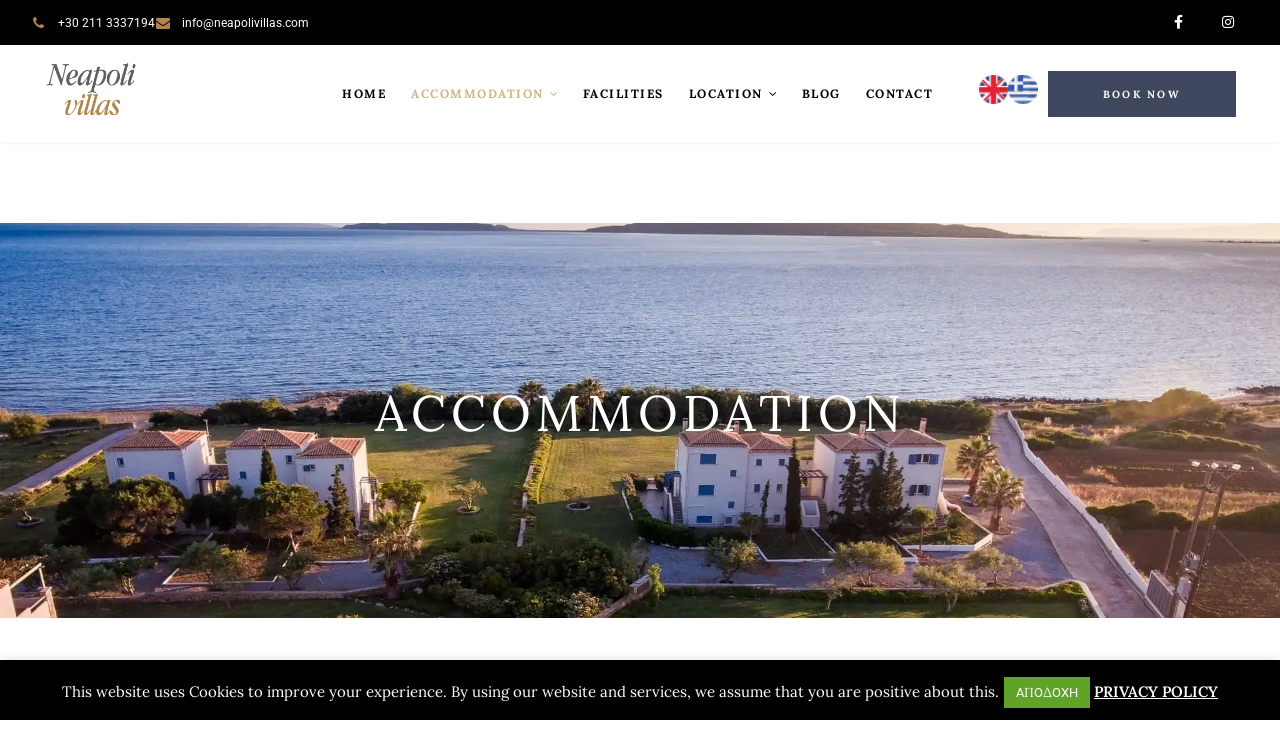

--- FILE ---
content_type: text/html; charset=UTF-8
request_url: https://neapolivillas.com/en/accommodation/
body_size: 28895
content:
<!doctype html>
<html lang="en-US" class="no-js">
<head>
    <meta charset="UTF-8">
    <meta name="viewport" content="width=device-width, initial-scale=1">
    <link rel="profile" href="//gmpg.org/xfn/11">
    <meta name='robots' content='index, follow, max-image-preview:large, max-snippet:-1, max-video-preview:-1' />
<link rel="alternate" hreflang="en" href="https://neapolivillas.com/en/accommodation/" />
<link rel="alternate" hreflang="el" href="https://neapolivillas.com/diamoni/" />
<link rel="alternate" hreflang="x-default" href="https://neapolivillas.com/diamoni/" />

	<!-- This site is optimized with the Yoast SEO plugin v26.7 - https://yoast.com/wordpress/plugins/seo/ -->
	<title>ACCOMMODATION - Neapoli Villas - Villas in Peloponnese</title><link rel="preload" as="style" href="https://fonts.googleapis.com/css?family=Lora%3A400%7CLora%3A400%7CLora%3A700&#038;subset=cyrillic-ext%2Ccyrillic-ext%2Ccyrillic-ext&#038;display=swap" /><link rel="stylesheet" href="https://fonts.googleapis.com/css?family=Lora%3A400%7CLora%3A400%7CLora%3A700&#038;subset=cyrillic-ext%2Ccyrillic-ext%2Ccyrillic-ext&#038;display=swap" media="print" onload="this.media='all'" /><noscript><link rel="stylesheet" href="https://fonts.googleapis.com/css?family=Lora%3A400%7CLora%3A400%7CLora%3A700&#038;subset=cyrillic-ext%2Ccyrillic-ext%2Ccyrillic-ext&#038;display=swap" /></noscript>
	<meta name="description" content="Neapoli Villas is located just 20 meters from the beach, offering a unique panoramic view of the beautiful island of Elafonisos." />
	<link rel="canonical" href="https://neapolivillas.com/en/accommodation/" />
	<meta property="og:locale" content="en_US" />
	<meta property="og:type" content="article" />
	<meta property="og:title" content="ACCOMMODATION - Neapoli Villas - Villas in Peloponnese" />
	<meta property="og:description" content="Neapoli Villas is located just 20 meters from the beach, offering a unique panoramic view of the beautiful island of Elafonisos." />
	<meta property="og:url" content="https://neapolivillas.com/en/accommodation/" />
	<meta property="og:site_name" content="Neapoli Villas - Villas in Peloponnese" />
	<meta property="article:publisher" content="https://www.facebook.com/NeapoliVillas/" />
	<meta property="article:modified_time" content="2025-02-26T15:16:05+00:00" />
	<meta property="og:image" content="https://neapolivillas.com/wp-content/uploads/2021/05/Webp.net-resizeimage-1.jpg" />
	<meta property="og:image:width" content="1920" />
	<meta property="og:image:height" content="1280" />
	<meta property="og:image:type" content="image/jpeg" />
	<meta name="twitter:card" content="summary_large_image" />
	<meta name="twitter:label1" content="Est. reading time" />
	<meta name="twitter:data1" content="6 minutes" />
	<script type="application/ld+json" class="yoast-schema-graph">{"@context":"https://schema.org","@graph":[{"@type":"WebPage","@id":"https://neapolivillas.com/en/accommodation/","url":"https://neapolivillas.com/en/accommodation/","name":"ACCOMMODATION - Neapoli Villas - Villas in Peloponnese","isPartOf":{"@id":"https://neapolivillas.com/#website"},"primaryImageOfPage":{"@id":"https://neapolivillas.com/en/accommodation/#primaryimage"},"image":{"@id":"https://neapolivillas.com/en/accommodation/#primaryimage"},"thumbnailUrl":"https://neapolivillas.com/wp-content/uploads/2021/05/Webp.net-resizeimage-1.jpg","datePublished":"2021-05-20T08:22:26+00:00","dateModified":"2025-02-26T15:16:05+00:00","description":"Neapoli Villas is located just 20 meters from the beach, offering a unique panoramic view of the beautiful island of Elafonisos.","breadcrumb":{"@id":"https://neapolivillas.com/en/accommodation/#breadcrumb"},"inLanguage":"en-US","potentialAction":[{"@type":"ReadAction","target":["https://neapolivillas.com/en/accommodation/"]}]},{"@type":"ImageObject","inLanguage":"en-US","@id":"https://neapolivillas.com/en/accommodation/#primaryimage","url":"https://neapolivillas.com/wp-content/uploads/2021/05/Webp.net-resizeimage-1.jpg","contentUrl":"https://neapolivillas.com/wp-content/uploads/2021/05/Webp.net-resizeimage-1.jpg","width":1920,"height":1280,"caption":"Neapoli Villas"},{"@type":"BreadcrumbList","@id":"https://neapolivillas.com/en/accommodation/#breadcrumb","itemListElement":[{"@type":"ListItem","position":1,"name":"Αρχική","item":"https://neapolivillas.com/"},{"@type":"ListItem","position":2,"name":"ACCOMMODATION"}]},{"@type":"WebSite","@id":"https://neapolivillas.com/#website","url":"https://neapolivillas.com/","name":"Neapoli Villas - Villas in Peloponnese","description":"Seafront Villas in Peloponnese","publisher":{"@id":"https://neapolivillas.com/#organization"},"potentialAction":[{"@type":"SearchAction","target":{"@type":"EntryPoint","urlTemplate":"https://neapolivillas.com/?s={search_term_string}"},"query-input":{"@type":"PropertyValueSpecification","valueRequired":true,"valueName":"search_term_string"}}],"inLanguage":"en-US"},{"@type":"Organization","@id":"https://neapolivillas.com/#organization","name":"Neapoli Villas - Villas in Peloponnese","url":"https://neapolivillas.com/","logo":{"@type":"ImageObject","inLanguage":"en-US","@id":"https://neapolivillas.com/#/schema/logo/image/","url":"https://neapolivillas.com/wp-content/uploads/2021/04/logo-new-retina2.webp","contentUrl":"https://neapolivillas.com/wp-content/uploads/2021/04/logo-new-retina2.webp","width":340,"height":220,"caption":"Neapoli Villas - Villas in Peloponnese"},"image":{"@id":"https://neapolivillas.com/#/schema/logo/image/"},"sameAs":["https://www.facebook.com/NeapoliVillas/","https://www.instagram.com/neapolivillasbythesea/"]}]}</script>
	<!-- / Yoast SEO plugin. -->


<link rel='dns-prefetch' href='//fonts.googleapis.com' />
<link href='https://fonts.gstatic.com' crossorigin rel='preconnect' />
<link href='//fonts.gstatic.com' crossorigin rel='preconnect' />
<link rel="alternate" type="application/rss+xml" title="Neapoli Villas - Villas in Peloponnese &raquo; Feed" href="https://neapolivillas.com/en/feed/" />
<link rel="alternate" type="application/rss+xml" title="Neapoli Villas - Villas in Peloponnese &raquo; Comments Feed" href="https://neapolivillas.com/en/comments/feed/" />
<link rel="alternate" title="oEmbed (JSON)" type="application/json+oembed" href="https://neapolivillas.com/en/wp-json/oembed/1.0/embed?url=https%3A%2F%2Fneapolivillas.com%2Fen%2Faccommodation%2F" />
<link rel="alternate" title="oEmbed (XML)" type="text/xml+oembed" href="https://neapolivillas.com/en/wp-json/oembed/1.0/embed?url=https%3A%2F%2Fneapolivillas.com%2Fen%2Faccommodation%2F&#038;format=xml" />
<style id='wp-img-auto-sizes-contain-inline-css' type='text/css'>
img:is([sizes=auto i],[sizes^="auto," i]){contain-intrinsic-size:3000px 1500px}
/*# sourceURL=wp-img-auto-sizes-contain-inline-css */
</style>
<style id='wp-emoji-styles-inline-css' type='text/css'>

	img.wp-smiley, img.emoji {
		display: inline !important;
		border: none !important;
		box-shadow: none !important;
		height: 1em !important;
		width: 1em !important;
		margin: 0 0.07em !important;
		vertical-align: -0.1em !important;
		background: none !important;
		padding: 0 !important;
	}
/*# sourceURL=wp-emoji-styles-inline-css */
</style>
<style id='classic-theme-styles-inline-css' type='text/css'>
/*! This file is auto-generated */
.wp-block-button__link{color:#fff;background-color:#32373c;border-radius:9999px;box-shadow:none;text-decoration:none;padding:calc(.667em + 2px) calc(1.333em + 2px);font-size:1.125em}.wp-block-file__button{background:#32373c;color:#fff;text-decoration:none}
/*# sourceURL=/wp-includes/css/classic-themes.min.css */
</style>
<style id='global-styles-inline-css' type='text/css'>
:root{--wp--preset--aspect-ratio--square: 1;--wp--preset--aspect-ratio--4-3: 4/3;--wp--preset--aspect-ratio--3-4: 3/4;--wp--preset--aspect-ratio--3-2: 3/2;--wp--preset--aspect-ratio--2-3: 2/3;--wp--preset--aspect-ratio--16-9: 16/9;--wp--preset--aspect-ratio--9-16: 9/16;--wp--preset--color--black: #000000;--wp--preset--color--cyan-bluish-gray: #abb8c3;--wp--preset--color--white: #ffffff;--wp--preset--color--pale-pink: #f78da7;--wp--preset--color--vivid-red: #cf2e2e;--wp--preset--color--luminous-vivid-orange: #ff6900;--wp--preset--color--luminous-vivid-amber: #fcb900;--wp--preset--color--light-green-cyan: #7bdcb5;--wp--preset--color--vivid-green-cyan: #00d084;--wp--preset--color--pale-cyan-blue: #8ed1fc;--wp--preset--color--vivid-cyan-blue: #0693e3;--wp--preset--color--vivid-purple: #9b51e0;--wp--preset--gradient--vivid-cyan-blue-to-vivid-purple: linear-gradient(135deg,rgb(6,147,227) 0%,rgb(155,81,224) 100%);--wp--preset--gradient--light-green-cyan-to-vivid-green-cyan: linear-gradient(135deg,rgb(122,220,180) 0%,rgb(0,208,130) 100%);--wp--preset--gradient--luminous-vivid-amber-to-luminous-vivid-orange: linear-gradient(135deg,rgb(252,185,0) 0%,rgb(255,105,0) 100%);--wp--preset--gradient--luminous-vivid-orange-to-vivid-red: linear-gradient(135deg,rgb(255,105,0) 0%,rgb(207,46,46) 100%);--wp--preset--gradient--very-light-gray-to-cyan-bluish-gray: linear-gradient(135deg,rgb(238,238,238) 0%,rgb(169,184,195) 100%);--wp--preset--gradient--cool-to-warm-spectrum: linear-gradient(135deg,rgb(74,234,220) 0%,rgb(151,120,209) 20%,rgb(207,42,186) 40%,rgb(238,44,130) 60%,rgb(251,105,98) 80%,rgb(254,248,76) 100%);--wp--preset--gradient--blush-light-purple: linear-gradient(135deg,rgb(255,206,236) 0%,rgb(152,150,240) 100%);--wp--preset--gradient--blush-bordeaux: linear-gradient(135deg,rgb(254,205,165) 0%,rgb(254,45,45) 50%,rgb(107,0,62) 100%);--wp--preset--gradient--luminous-dusk: linear-gradient(135deg,rgb(255,203,112) 0%,rgb(199,81,192) 50%,rgb(65,88,208) 100%);--wp--preset--gradient--pale-ocean: linear-gradient(135deg,rgb(255,245,203) 0%,rgb(182,227,212) 50%,rgb(51,167,181) 100%);--wp--preset--gradient--electric-grass: linear-gradient(135deg,rgb(202,248,128) 0%,rgb(113,206,126) 100%);--wp--preset--gradient--midnight: linear-gradient(135deg,rgb(2,3,129) 0%,rgb(40,116,252) 100%);--wp--preset--font-size--small: 13px;--wp--preset--font-size--medium: 20px;--wp--preset--font-size--large: 36px;--wp--preset--font-size--x-large: 42px;--wp--preset--spacing--20: 0.44rem;--wp--preset--spacing--30: 0.67rem;--wp--preset--spacing--40: 1rem;--wp--preset--spacing--50: 1.5rem;--wp--preset--spacing--60: 2.25rem;--wp--preset--spacing--70: 3.38rem;--wp--preset--spacing--80: 5.06rem;--wp--preset--shadow--natural: 6px 6px 9px rgba(0, 0, 0, 0.2);--wp--preset--shadow--deep: 12px 12px 50px rgba(0, 0, 0, 0.4);--wp--preset--shadow--sharp: 6px 6px 0px rgba(0, 0, 0, 0.2);--wp--preset--shadow--outlined: 6px 6px 0px -3px rgb(255, 255, 255), 6px 6px rgb(0, 0, 0);--wp--preset--shadow--crisp: 6px 6px 0px rgb(0, 0, 0);}:where(.is-layout-flex){gap: 0.5em;}:where(.is-layout-grid){gap: 0.5em;}body .is-layout-flex{display: flex;}.is-layout-flex{flex-wrap: wrap;align-items: center;}.is-layout-flex > :is(*, div){margin: 0;}body .is-layout-grid{display: grid;}.is-layout-grid > :is(*, div){margin: 0;}:where(.wp-block-columns.is-layout-flex){gap: 2em;}:where(.wp-block-columns.is-layout-grid){gap: 2em;}:where(.wp-block-post-template.is-layout-flex){gap: 1.25em;}:where(.wp-block-post-template.is-layout-grid){gap: 1.25em;}.has-black-color{color: var(--wp--preset--color--black) !important;}.has-cyan-bluish-gray-color{color: var(--wp--preset--color--cyan-bluish-gray) !important;}.has-white-color{color: var(--wp--preset--color--white) !important;}.has-pale-pink-color{color: var(--wp--preset--color--pale-pink) !important;}.has-vivid-red-color{color: var(--wp--preset--color--vivid-red) !important;}.has-luminous-vivid-orange-color{color: var(--wp--preset--color--luminous-vivid-orange) !important;}.has-luminous-vivid-amber-color{color: var(--wp--preset--color--luminous-vivid-amber) !important;}.has-light-green-cyan-color{color: var(--wp--preset--color--light-green-cyan) !important;}.has-vivid-green-cyan-color{color: var(--wp--preset--color--vivid-green-cyan) !important;}.has-pale-cyan-blue-color{color: var(--wp--preset--color--pale-cyan-blue) !important;}.has-vivid-cyan-blue-color{color: var(--wp--preset--color--vivid-cyan-blue) !important;}.has-vivid-purple-color{color: var(--wp--preset--color--vivid-purple) !important;}.has-black-background-color{background-color: var(--wp--preset--color--black) !important;}.has-cyan-bluish-gray-background-color{background-color: var(--wp--preset--color--cyan-bluish-gray) !important;}.has-white-background-color{background-color: var(--wp--preset--color--white) !important;}.has-pale-pink-background-color{background-color: var(--wp--preset--color--pale-pink) !important;}.has-vivid-red-background-color{background-color: var(--wp--preset--color--vivid-red) !important;}.has-luminous-vivid-orange-background-color{background-color: var(--wp--preset--color--luminous-vivid-orange) !important;}.has-luminous-vivid-amber-background-color{background-color: var(--wp--preset--color--luminous-vivid-amber) !important;}.has-light-green-cyan-background-color{background-color: var(--wp--preset--color--light-green-cyan) !important;}.has-vivid-green-cyan-background-color{background-color: var(--wp--preset--color--vivid-green-cyan) !important;}.has-pale-cyan-blue-background-color{background-color: var(--wp--preset--color--pale-cyan-blue) !important;}.has-vivid-cyan-blue-background-color{background-color: var(--wp--preset--color--vivid-cyan-blue) !important;}.has-vivid-purple-background-color{background-color: var(--wp--preset--color--vivid-purple) !important;}.has-black-border-color{border-color: var(--wp--preset--color--black) !important;}.has-cyan-bluish-gray-border-color{border-color: var(--wp--preset--color--cyan-bluish-gray) !important;}.has-white-border-color{border-color: var(--wp--preset--color--white) !important;}.has-pale-pink-border-color{border-color: var(--wp--preset--color--pale-pink) !important;}.has-vivid-red-border-color{border-color: var(--wp--preset--color--vivid-red) !important;}.has-luminous-vivid-orange-border-color{border-color: var(--wp--preset--color--luminous-vivid-orange) !important;}.has-luminous-vivid-amber-border-color{border-color: var(--wp--preset--color--luminous-vivid-amber) !important;}.has-light-green-cyan-border-color{border-color: var(--wp--preset--color--light-green-cyan) !important;}.has-vivid-green-cyan-border-color{border-color: var(--wp--preset--color--vivid-green-cyan) !important;}.has-pale-cyan-blue-border-color{border-color: var(--wp--preset--color--pale-cyan-blue) !important;}.has-vivid-cyan-blue-border-color{border-color: var(--wp--preset--color--vivid-cyan-blue) !important;}.has-vivid-purple-border-color{border-color: var(--wp--preset--color--vivid-purple) !important;}.has-vivid-cyan-blue-to-vivid-purple-gradient-background{background: var(--wp--preset--gradient--vivid-cyan-blue-to-vivid-purple) !important;}.has-light-green-cyan-to-vivid-green-cyan-gradient-background{background: var(--wp--preset--gradient--light-green-cyan-to-vivid-green-cyan) !important;}.has-luminous-vivid-amber-to-luminous-vivid-orange-gradient-background{background: var(--wp--preset--gradient--luminous-vivid-amber-to-luminous-vivid-orange) !important;}.has-luminous-vivid-orange-to-vivid-red-gradient-background{background: var(--wp--preset--gradient--luminous-vivid-orange-to-vivid-red) !important;}.has-very-light-gray-to-cyan-bluish-gray-gradient-background{background: var(--wp--preset--gradient--very-light-gray-to-cyan-bluish-gray) !important;}.has-cool-to-warm-spectrum-gradient-background{background: var(--wp--preset--gradient--cool-to-warm-spectrum) !important;}.has-blush-light-purple-gradient-background{background: var(--wp--preset--gradient--blush-light-purple) !important;}.has-blush-bordeaux-gradient-background{background: var(--wp--preset--gradient--blush-bordeaux) !important;}.has-luminous-dusk-gradient-background{background: var(--wp--preset--gradient--luminous-dusk) !important;}.has-pale-ocean-gradient-background{background: var(--wp--preset--gradient--pale-ocean) !important;}.has-electric-grass-gradient-background{background: var(--wp--preset--gradient--electric-grass) !important;}.has-midnight-gradient-background{background: var(--wp--preset--gradient--midnight) !important;}.has-small-font-size{font-size: var(--wp--preset--font-size--small) !important;}.has-medium-font-size{font-size: var(--wp--preset--font-size--medium) !important;}.has-large-font-size{font-size: var(--wp--preset--font-size--large) !important;}.has-x-large-font-size{font-size: var(--wp--preset--font-size--x-large) !important;}
:where(.wp-block-post-template.is-layout-flex){gap: 1.25em;}:where(.wp-block-post-template.is-layout-grid){gap: 1.25em;}
:where(.wp-block-term-template.is-layout-flex){gap: 1.25em;}:where(.wp-block-term-template.is-layout-grid){gap: 1.25em;}
:where(.wp-block-columns.is-layout-flex){gap: 2em;}:where(.wp-block-columns.is-layout-grid){gap: 2em;}
:root :where(.wp-block-pullquote){font-size: 1.5em;line-height: 1.6;}
/*# sourceURL=global-styles-inline-css */
</style>
<link data-minify="1" rel='stylesheet' id='cookie-law-info-css' href='https://neapolivillas.com/wp-content/cache/min/1/wp-content/plugins/cookie-law-info/legacy/public/css/cookie-law-info-public.css?ver=1768485487' type='text/css' media='all' />
<link data-minify="1" rel='stylesheet' id='cookie-law-info-gdpr-css' href='https://neapolivillas.com/wp-content/cache/min/1/wp-content/plugins/cookie-law-info/legacy/public/css/cookie-law-info-gdpr.css?ver=1768485487' type='text/css' media='all' />
<link rel='stylesheet' id='wpml-legacy-horizontal-list-0-css' href='https://neapolivillas.com/wp-content/plugins/sitepress-multilingual-cms/templates/language-switchers/legacy-list-horizontal/style.min.css?ver=1' type='text/css' media='all' />
<link data-minify="1" rel='stylesheet' id='aroland-opal-icon-css' href='https://neapolivillas.com/wp-content/cache/min/1/wp-content/themes/aroland/assets/css/opal-icons.css?ver=1768485487' type='text/css' media='all' />
<link data-minify="1" rel='stylesheet' id='aroland-carousel-css' href='https://neapolivillas.com/wp-content/cache/min/1/wp-content/themes/aroland/assets/css/carousel.css?ver=1768485487' type='text/css' media='all' />
<link data-minify="1" rel='stylesheet' id='opal-boostrap-css' href='https://neapolivillas.com/wp-content/cache/min/1/wp-content/themes/aroland/assets/css/opal-boostrap.css?ver=1768485487' type='text/css' media='all' />
<link data-minify="1" rel='stylesheet' id='aroland-style-css' href='https://neapolivillas.com/wp-content/cache/min/1/wp-content/themes/aroland/style.css?ver=1768485487' type='text/css' media='all' />
<style id='aroland-style-inline-css' type='text/css'>
body, input, button, button[type="submit"], select, textarea{font-family:"Lora", -apple-system, BlinkMacSystemFont, "Segoe UI", Roboto, "Helvetica Neue", Arial, sans-serif;font-weight:400;color:#82807d}html { font-size:16px;}.c-heading{color:#3e475d;}.c-primary{color:#d0b483;}.bg-primary{background-color:#d0b483;}.b-primary{border-color:#d0b483;}.button-primary:hover{background-color:#c19c5c;border-color:#c19c5c;}.c-secondary {color:#3e475d;}.bg-secondary {background-color:#3e475d;}.b-secondary{border-color:#3e475d;}.button-secondary:hover{background-color:#292f3d;}input[type="text"]::placeholder,input[type="email"]::placeholder,input[type="url"]::placeholder,input[type="password"]::placeholder,input[type="search"]::placeholder,input[type="number"]::placeholder,input[type="tel"]::placeholder,input[type="range"]::placeholder,input[type="date"]::placeholder,input[type="month"]::placeholder,input[type="week"]::placeholder,input[type="time"]::placeholder,input[type="datetime"]::placeholder,input[type="datetime-local"]::placeholder,input[type="color"]::placeholder,input[type="text"],input[type="email"],input[type="url"],input[type="password"],input[type="search"],input[type="number"],input[type="tel"],input[type="range"],input[type="date"],input[type="month"],input[type="week"],input[type="time"],input[type="datetime"],input[type="datetime-local"],input[type="color"],textarea::placeholder,textarea,a,.mainmenu-container li a span,.comment-metadata,.c-body,.site-header-account .account-links-menu li a,.site-header-account .account-dashboard li a,.comment-form label,.comment-form a,.elementor-nav-menu--dropdown a,.elementor-search-form--skin-minimal .elementor-search-form__icon,.elementor-widget-opal-tabs.elementor-widget-tabs .elementor-tab-desktop-title:not(:hover),.elementor-widget-opal-tabs.elementor-widget-tabs .elementor-tab-desktop-title:not(.elementor-active) {color:#82807d; }.widget-area strong,h1,h2,h3,h4,h5,h6,fieldset legend,th,.main-navigation .top-menu > li > a,.post-content .posted-on a,.entry-meta .author a,.entry-content strong,.entry-content dt,.entry-content th,.entry-content dt a,.entry-content th a,body.single-post article.type-post .entry-title,body.single-post .navigation .nav-link a,.comment-content strong,.comment-author,.comment-author a,.comment-metadata a.comment-edit-link,.comment-reply-link,.comment-content table th,.comment-content table td a,.comment-content dt,.widget a,.widget.widget_archive a,.widget.widget_categories a,.widget.widget_nav_menu a,.widget.widget_meta a,.widget.widget_pages a,.widget_rss .rss-date,.widget_rss li cite,.widget_archive li,.widget_categories li,.c-heading,.related-posts .related-heading,.author-wrapper .author-name,.page .entry-header .entry-title,.search .site-content .page-title,.site-header-account .login-form-title,.elementor-teams-wrapper .elementor-team-name:not(:hover) {color:#3e475d; }.btn-link,.elementor-element .elementor-button-link .elementor-button,.button-link,.mainmenu-container li.current-menu-parent > a,.mainmenu-container .menu-item > a:hover,.site-header .header-group .search-submit:hover,.site-header .header-group .search-submit:focus,.post-content .posted-on a:hover,.entry-meta .entry-category a,.entry-header .entry-category a,.pbr-social-share a:hover,body.single-post .navigation > div:hover,body.single-post .navigation > div:hover .nav-title,body.single-post .navigation > div:hover a,body.single-post .navigation > div:hover b,body.single-post .navigation .nav-title,.breadcrumb a:hover,.breadcrumb a:hover span,.comment-author a:hover,.comment-metadata a:hover,.widget a:hover,.widget a:focus,.widget.widget_archive a:hover,.widget.widget_archive a:focus,.widget.widget_categories a:hover,.widget.widget_categories a:focus,.widget.widget_nav_menu a:hover,.widget.widget_nav_menu a:focus,.widget.widget_meta a:hover,.widget.widget_meta a:focus,.widget.widget_pages a:hover,.widget.widget_pages a:focus,h2.widget-title,h2.widgettitle,h2.widget-title a,h2.widgettitle a,.widget_recent_entries li a:hover,.widget_recent_entries li a:active,.widget_search button[type="submit"],.widget .tagcloud a:hover,.widget .tagcloud a:focus,.widget.widget_tag_cloud a:hover,.widget.widget_tag_cloud a:focus,.button-outline-primary,.more-link,.elementor-wpcf7-button-outline_primary input[type="button"],.elementor-wpcf7-button-outline_primary input[type="submit"],.elementor-wpcf7-button-outline_primary button[type="submit"],.mailchimp-button-outline_primary button,.mailchimp-button-outline_primary button[type="submit"],.elementor-element .elementor-button-outline_primary .elementor-button,.c-primary,.navigation-button .menu-toggle:hover,.navigation-button .menu-toggle:focus,.entry-title a:hover,.entry-content blockquote cite a:hover,.site-header-account .account-dropdown a.register-link,.site-header-account .account-dropdown a.lostpass-link,.site-header-account .account-links-menu li a:hover,.site-header-account .account-dashboard li a:hover,.comment-form a:hover,.wp_widget_tag_cloud a:hover,.wp_widget_tag_cloud a:focus,#secondary .elementor-widget-container h5:first-of-type,.elementor-nav-menu-popup .mfp-close,.owl-theme.owl-carousel .owl-nav [class*='owl-']:hover:before,#secondary .elementor-widget-wp-widget-recent-posts a,.available-residences-table th,.elementor-widget-opal-available-residences .header-title div,.contactform-content .form-title,.elementor-counter .elementor-counter-number-wrapper span,.elementor-widget-heading .sub-title,.elementor-widget-opal-image-hotspots .elementor-hotspots-item-number,.elementor-widget-item-list .elementor-item-list-number,.elementor-nav-menu--main.elementor-nav-menu--layout-horizontal .elementor-nav-menu a.elementor-sub-item.elementor-item-active,.elementor-nav-menu--main .elementor-item.highlighted,.elementor-nav-menu--main .elementor-item.elementor-item-active,.elementor-nav-menu--main .elementor-item:hover,.elementor-nav-menu--main .elementor-item:focus,.elementor-nav-menu--main .current-menu-ancestor .elementor-item.has-submenu,.elementor-nav-menu--main .current-menu-item .elementor-item,.elementor-nav-menu--popup .elementor-item.highlighted,.elementor-nav-menu--popup .elementor-item.elementor-item-active,.elementor-nav-menu--popup .elementor-item:hover,.elementor-nav-menu--popup .elementor-item:focus,.elementor-nav-menu--popup .elementor-nav-menu--dropdown a:hover,.elementor-nav-menu--popup .elementor-nav-menu--dropdown a.highlighted,.elementor-nav-menu--dropdown:not(.mega-menu) a:hover,.elementor-nav-menu--dropdown:not(.mega-menu) a.highlighted,.elementor-nav-menu--dropdown:not(.mega-menu) a.has-submenu,.elementor-widget-opal-phone:not(:hover) i,.elementor-widget-opal-phone:not(:hover) .elementor-phone-title,.elementor-widget-opal-phone:not(:hover) .elementor-phone-subtitle,.elementor-widget-opal-popup-template .elementor-toggle i:hover,.elementor-widget-opal-popup-template .button-close:hover,.elementor-widget-opal-post-grid .entry-category a,.elementor-widget-opal-post-grid .entry-title a:hover,.elementor-widget-opal-post-grid .entry-meta a:hover,.elementor-widget-opal-post-grid .entry-meta .author a:hover,.elementor-widget-opal-reason_carousel .elementor-content-wrap:hover .elementor-heading-title,.elementor-search-form .elementor-search-form__submit:hover,.elementor-search-form--skin-full_screen .elementor-search-form__toggle:hover,.elementor-teams-wrapper .elementor-team-name:hover,.elementor-widget-text-editor a,.elementor-video-popup:hover .elementor-video-icons,.elementor-video-popup:hover .elementor-video-title,.osf-property-article .link-more a,.item-recent-apartments .apartments-link {color:#d0b483; }.f-primary,.elementor-widget-heading .heading-decor svg {fill:#d0b483; }.site-header .mainmenu-container .top-menu > li:before,.page-numbers:not(.dots):hover,.page-numbers:not(.dots):focus,.page-numbers.current:not(.dots),.comments-link span,.post-content .posted-on:after,.page-links a:hover .page-number,.page-links a:focus .page-number,.page-links a.post-page-numbers:hover,.page-links a.post-page-numbers:focus,.page-links > .page-number,.error404 .error-btn-bh a,.button-primary,input[type="reset"],input.secondary[type="button"],input.secondary[type="reset"],input.secondary[type="submit"],input[type="button"],input[type="submit"],button[type="submit"],.scrollup,.elementor-wpcf7-button-primary input[type="button"][type="submit"],.elementor-wpcf7-button-primary input[type="submit"],.elementor-wpcf7-button-primary button[type="submit"],.mailchimp-button-primary button,.mailchimp-button-primary button[type="submit"],.button-default:hover,.button-dark:hover,.elementor-element .elementor-button-dark .elementor-button:hover,.button-dark:active,.elementor-element .elementor-button-dark .elementor-button:active,.button-dark:focus,.elementor-element .elementor-button-dark .elementor-button:focus,.button-light:hover,.elementor-element .elementor-button-light .elementor-button:hover,.button-light:active,.elementor-element .elementor-button-light .elementor-button:active,.button-light:focus,.elementor-element .elementor-button-light .elementor-button:focus,.elementor-element .elementor-button-primary .elementor-button,.button-outline-primary:hover,.more-link:hover,.elementor-wpcf7-button-outline_primary input:hover[type="button"],.elementor-wpcf7-button-outline_primary input:hover[type="submit"],.elementor-wpcf7-button-outline_primary button:hover[type="submit"],.mailchimp-button-outline_primary button:hover,.button-outline-primary:active,.more-link:active,.elementor-wpcf7-button-outline_primary input:active[type="button"],.elementor-wpcf7-button-outline_primary input:active[type="submit"],.elementor-wpcf7-button-outline_primary button:active[type="submit"],.mailchimp-button-outline_primary button:active,.button-outline-primary.active,.active.more-link,.elementor-wpcf7-button-outline_primary input.active[type="button"],.elementor-wpcf7-button-outline_primary input.active[type="submit"],.elementor-wpcf7-button-outline_primary button.active[type="submit"],.mailchimp-button-outline_primary button.active,.show > .button-outline-primary.dropdown-toggle,.show > .dropdown-toggle.more-link,.elementor-wpcf7-button-outline_primary .show > input.dropdown-toggle[type="button"],.elementor-wpcf7-button-outline_primary .show > input.dropdown-toggle[type="submit"],.elementor-wpcf7-button-outline_primary .show > button.dropdown-toggle[type="submit"],.mailchimp-button-outline_primary .show > button.dropdown-toggle,.elementor-element .elementor-button-outline_primary .elementor-button:hover,.elementor-element .elementor-button-outline_primary .elementor-button:active,.elementor-element .elementor-button-outline_primary .elementor-button:focus,.bg-primary,.owl-theme.owl-carousel .owl-dots span,.img-animated .elementor-image:after,.col-animated:after,.elementor-widget-opal-available-residences .scrollbar-inner > .scroll-element .scroll-bar,.elementor-widget-divider .elementor-divider-separator:before,.elementor-widget-opal-featured-room .elementor-featured-room-button:hover,.elementor-widget-opal-featured-room .elementor-featured-room-zoom:hover,.elementor-flip-box__front,.opal-image-hotspots-main-icons .opal-image-hotspots-icon.style-2:hover,.point-position:before,.elementor-widget-opal-image-gallery .gallery-item-overlay,.elementor-widget-opal-image-gallery .elementor-galerry__filter.elementor-active,.elementor-nav-menu--main.elementor-nav-menu--layout-horizontal:not(.e--pointer-framed) .elementor-nav-menu > li.current-menu-parent > a:before,.elementor-nav-menu--main.elementor-nav-menu--layout-horizontal:not(.e--pointer-framed) .elementor-nav-menu > li.current-menu-parent > a:after,.elementor-nav-menu--main.e--pointer-dot .elementor-item.elementor-item-active:before,.elementor-nav-menu--main.e--pointer-dot .elementor-item:not(:hover):before,.elementor-nav-menu--main.e--pointer-dot .elementor-item:hover:before,.elementor-nav-menu--main:not(.e--pointer-framed) .elementor-item.elementor-item-active:before,.elementor-nav-menu--main:not(.e--pointer-framed) .elementor-item.elementor-item-active:after,.elementor-nav-menu--main:not(.e--pointer-framed) .elementor-item:before,.elementor-nav-menu--main:not(.e--pointer-framed) .elementor-item:after,.elementor-nav-menu--popup.e--pointer-dot .elementor-item.elementor-item-active:before,.elementor-nav-menu--popup.e--pointer-dot .elementor-item:hover:before,.elementor-nav-menu--main.elementor-nav-menu--layout-vertical-absolute .vertical-heading,.e--pointer-dot .elementor-item:before,.e--pointer-underline .elementor-item:before,.e--pointer-underline .elementor-item:after,.property-variation-item .property_variation_button:hover,.elementor-widget-opal-reason_carousel .elementor-reason-number span,.elementor-widget-opal-tabs.elementor-widget-tabs.elementor-widget-tabs.elementor-tabs-view-vertical .elementor-tab-title.elementor-active span:after,.elementor-teams-wrapper .team-icon-socials a:hover,.elementor-widget-opal-text_carousel.text-carousel-style-2 .owl-theme.owl-carousel .owl-nav [class*='owl-']:hover:before,.swiper-pagination-bullet:after,.osf-vscroll-inner .osf-vscroll-dot-item .osf-vscroll-nav-link span:before,.osf-property-article .post-thumbnail {background-color:#d0b483; }.button-primary,input[type="reset"],input.secondary[type="button"],input.secondary[type="reset"],input.secondary[type="submit"],input[type="button"],input[type="submit"],button[type="submit"],.scrollup,.elementor-wpcf7-button-primary input[type="button"][type="submit"],.elementor-wpcf7-button-primary input[type="submit"],.elementor-wpcf7-button-primary button[type="submit"],.mailchimp-button-primary button,.mailchimp-button-primary button[type="submit"],.button-secondary,.secondary-button .search-submit,.elementor-wpcf7-button-secondary input[type="button"][type="submit"],.elementor-wpcf7-button-secondary input[type="submit"],.elementor-wpcf7-button-secondary button[type="submit"],.mailchimp-button-secondary button,.mailchimp-button-secondary button[type="submit"],.form-control:focus,input[type="text"]:focus,input[type="email"]:focus,input[type="url"]:focus,input[type="password"]:focus,input[type="search"]:focus,input[type="number"]:focus,input[type="tel"]:focus,input[type="range"]:focus,input[type="date"]:focus,input[type="month"]:focus,input[type="week"]:focus,input[type="time"]:focus,input[type="datetime"]:focus,input[type="datetime-local"]:focus,input[type="color"]:focus,textarea:focus,.page-numbers:not(.dots):hover,.page-numbers:not(.dots):focus,.page-numbers.current:not(.dots),.breadcrumb a,.button-default:hover,.button-dark:hover,.elementor-element .elementor-button-dark .elementor-button:hover,.button-dark:active,.elementor-element .elementor-button-dark .elementor-button:active,.button-dark:focus,.elementor-element .elementor-button-dark .elementor-button:focus,.button-light:hover,.elementor-element .elementor-button-light .elementor-button:hover,.button-light:active,.elementor-element .elementor-button-light .elementor-button:active,.button-light:focus,.elementor-element .elementor-button-light .elementor-button:focus,.elementor-element .elementor-button-primary .elementor-button,.button-outline-primary,.more-link,.elementor-wpcf7-button-outline_primary input[type="button"],.elementor-wpcf7-button-outline_primary input[type="submit"],.elementor-wpcf7-button-outline_primary button[type="submit"],.mailchimp-button-outline_primary button,.mailchimp-button-outline_primary button[type="submit"],.elementor-element .elementor-button-outline_primary .elementor-button,.button-outline-primary:hover,.more-link:hover,.elementor-wpcf7-button-outline_primary input:hover[type="button"],.elementor-wpcf7-button-outline_primary input:hover[type="submit"],.elementor-wpcf7-button-outline_primary button:hover[type="submit"],.mailchimp-button-outline_primary button:hover,.button-outline-primary:active,.more-link:active,.elementor-wpcf7-button-outline_primary input:active[type="button"],.elementor-wpcf7-button-outline_primary input:active[type="submit"],.elementor-wpcf7-button-outline_primary button:active[type="submit"],.mailchimp-button-outline_primary button:active,.button-outline-primary.active,.active.more-link,.elementor-wpcf7-button-outline_primary input.active[type="button"],.elementor-wpcf7-button-outline_primary input.active[type="submit"],.elementor-wpcf7-button-outline_primary button.active[type="submit"],.mailchimp-button-outline_primary button.active,.show > .button-outline-primary.dropdown-toggle,.show > .dropdown-toggle.more-link,.elementor-wpcf7-button-outline_primary .show > input.dropdown-toggle[type="button"],.elementor-wpcf7-button-outline_primary .show > input.dropdown-toggle[type="submit"],.elementor-wpcf7-button-outline_primary .show > button.dropdown-toggle[type="submit"],.mailchimp-button-outline_primary .show > button.dropdown-toggle,.elementor-element .elementor-button-outline_primary .elementor-button:hover,.elementor-element .elementor-button-outline_primary .elementor-button:active,.elementor-element .elementor-button-outline_primary .elementor-button:focus,.b-primary,.elementor-widget-opal-available-residences .button-outline-primary.contactform-button:hover,.elementor-widget-opal-available-residences .contactform-button.more-link:hover,.elementor-widget-opal-available-residences .elementor-wpcf7-button-outline_primary input.contactform-button:hover[type="button"],.elementor-wpcf7-button-outline_primary .elementor-widget-opal-available-residences input.contactform-button:hover[type="button"],.elementor-widget-opal-available-residences .elementor-wpcf7-button-outline_primary input.contactform-button:hover[type="submit"],.elementor-wpcf7-button-outline_primary .elementor-widget-opal-available-residences input.contactform-button:hover[type="submit"],.elementor-widget-opal-available-residences .elementor-wpcf7-button-outline_primary button.contactform-button:hover[type="submit"],.elementor-wpcf7-button-outline_primary .elementor-widget-opal-available-residences button.contactform-button:hover[type="submit"],.elementor-widget-opal-available-residences .mailchimp-button-outline_primary button.contactform-button:hover,.mailchimp-button-outline_primary .elementor-widget-opal-available-residences button.contactform-button:hover,.elementor-widget-opal-featured-room .elementor-featured-room-meta-inner:hover,.elementor-widget-opal-featured-room .elementor-featured-room-button,.elementor-widget-opal-featured-room .elementor-featured-room-zoom:hover,.elementor-widget-opal-image-gallery .elementor-galerry__filter.elementor-active:before,.e--pointer-framed .elementor-item.elementor-item-active:before,.e--pointer-framed .elementor-item.elementor-item-active:after,.e--pointer-framed .elementor-item:before,.e--pointer-framed .elementor-item:after,.elementor-nav-menu--main > .elementor-nav-menu,.elementor-nav-menu--main .elementor-nav-menu ul,.mega-menu-item,.elementor-search-form--skin-full_screen .elementor-search-form__toggle:hover,.elementor-widget-opal-text_carousel.text-carousel-style-2 .elementor-content-wrap,.elementor-video-popup:hover .elementor-video-icons,.elementor-video-popup:hover .elementor-video-title {border-color:#d0b483; }#secondary .widget,.elementor-widget-opal-reason_carousel .elementor-content-wrap,.elementor-widget-opal-tabs.elementor-widget-tabs.elementor-widget-tabs.elementor-tabs-view-horizontal .elementor-tab-title.elementor-active {border-top-color:#d0b483; }.elementor-nav-menu--layout-horizontal .elementor-nav-menu li.menu-item-has-children:before,.elementor-nav-menu--layout-horizontal .elementor-nav-menu li.has-mega-menu:before,.elementor-widget-opal-tabs.elementor-widget-tabs.elementor-widget-tabs.elementor-tabs-view-horizontal .elementor-tab-title.elementor-active {border-bottom-color:#d0b483; }.btn-link:focus,.elementor-element .elementor-button-link .elementor-button:focus,.btn-link:hover,.elementor-element .elementor-button-link .elementor-button:hover,.button-link:focus,.button-link:hover,a:hover,a:active,.widget_search button[type="submit"]:hover,.widget_search button[type="submit"]:focus,.elementor-widget-opal-phone:hover i,.elementor-widget-opal-phone:hover .elementor-phone-title,.elementor-widget-opal-phone:hover .elementor-phone-subtitle,.elementor-widget-opal-post-grid .entry-category a:hover,.elementor-widget-text-editor a:hover {color:#c19c5c; }.button-primary:hover,input:hover[type="reset"],input:hover[type="button"],input:hover[type="submit"],button:hover[type="submit"],.scrollup:hover,.elementor-wpcf7-button-primary input:hover[type="submit"],.elementor-wpcf7-button-primary button:hover[type="submit"],.mailchimp-button-primary button:hover,.button-primary:active,input:active[type="reset"],input:active[type="button"],input:active[type="submit"],button:active[type="submit"],.scrollup:active,.elementor-wpcf7-button-primary input:active[type="submit"],.elementor-wpcf7-button-primary button:active[type="submit"],.mailchimp-button-primary button:active,.button-primary.active,input.active[type="reset"],input.active[type="button"],input.active[type="submit"],button.active[type="submit"],.active.scrollup,.elementor-wpcf7-button-primary input.active[type="submit"],.elementor-wpcf7-button-primary button.active[type="submit"],.mailchimp-button-primary button.active,.show > .button-primary.dropdown-toggle,.show > input.dropdown-toggle[type="reset"],.show > input.dropdown-toggle[type="button"],.show > input.dropdown-toggle[type="submit"],.show > button.dropdown-toggle[type="submit"],.show > .dropdown-toggle.scrollup,.elementor-wpcf7-button-primary .show > input.dropdown-toggle[type="submit"],.elementor-wpcf7-button-primary .show > button.dropdown-toggle[type="submit"],.mailchimp-button-primary .show > button.dropdown-toggle,.elementor-element .elementor-button-primary .elementor-button:hover,.elementor-element .elementor-button-primary .elementor-button:active,.elementor-element .elementor-button-primary .elementor-button:focus {background-color:#c19c5c; }.button-primary:active,input:active[type="reset"],input:active[type="button"],input:active[type="submit"],button:active[type="submit"],.scrollup:active,.elementor-wpcf7-button-primary input:active[type="submit"],.elementor-wpcf7-button-primary button:active[type="submit"],.mailchimp-button-primary button:active,.button-primary.active,input.active[type="reset"],input.active[type="button"],input.active[type="submit"],button.active[type="submit"],.active.scrollup,.elementor-wpcf7-button-primary input.active[type="submit"],.elementor-wpcf7-button-primary button.active[type="submit"],.mailchimp-button-primary button.active,.show > .button-primary.dropdown-toggle,.show > input.dropdown-toggle[type="reset"],.show > input.dropdown-toggle[type="button"],.show > input.dropdown-toggle[type="submit"],.show > button.dropdown-toggle[type="submit"],.show > .dropdown-toggle.scrollup,.elementor-wpcf7-button-primary .show > input.dropdown-toggle[type="submit"],.elementor-wpcf7-button-primary .show > button.dropdown-toggle[type="submit"],.mailchimp-button-primary .show > button.dropdown-toggle,.button-secondary:active,.secondary-button .search-submit:active,.elementor-wpcf7-button-secondary input:active[type="submit"],.elementor-wpcf7-button-secondary button:active[type="submit"],.mailchimp-button-secondary button:active,.button-secondary.active,.secondary-button .active.search-submit,.elementor-wpcf7-button-secondary input.active[type="submit"],.elementor-wpcf7-button-secondary button.active[type="submit"],.mailchimp-button-secondary button.active,.show > .button-secondary.dropdown-toggle,.secondary-button .show > .dropdown-toggle.search-submit,.elementor-wpcf7-button-secondary .show > input.dropdown-toggle[type="submit"],.elementor-wpcf7-button-secondary .show > button.dropdown-toggle[type="submit"],.mailchimp-button-secondary .show > button.dropdown-toggle,.button-primary:hover,input:hover[type="reset"],input:hover[type="button"],input:hover[type="submit"],button:hover[type="submit"],.scrollup:hover,.elementor-wpcf7-button-primary input:hover[type="submit"],.elementor-wpcf7-button-primary button:hover[type="submit"],.mailchimp-button-primary button:hover,.elementor-element .elementor-button-primary .elementor-button:hover,.elementor-element .elementor-button-primary .elementor-button:active,.elementor-element .elementor-button-primary .elementor-button:focus {border-color:#c19c5c; }.comments-title,.comment-respond .comment-reply-title,.widget .tagcloud a,.widget.widget_tag_cloud a,.wp_widget_tag_cloud a,.button-outline-secondary,.elementor-wpcf7-button-outline_secondary input[type="button"][type="submit"],.elementor-wpcf7-button-outline_secondary input[type="submit"],.elementor-wpcf7-button-outline_secondary button[type="submit"],.mailchimp-button-outline_secondary button,.mailchimp-button-outline_secondary button[type="submit"],.elementor-element .elementor-button-outline_secondary .elementor-button,.c-secondary,.author-wrapper .author-name h6,.contactform-content button.mfp-close,.elementor-counter .elementor-counter-title,.property-variation-item .property_variation_button,.opal-property-variation {color:#3e475d; }.f-secondary {fill:#3e475d; }blockquote,.cat-tags-links .tags-links a,.button-secondary,.secondary-button .search-submit,.elementor-wpcf7-button-secondary input[type="button"][type="submit"],.elementor-wpcf7-button-secondary input[type="submit"],.elementor-wpcf7-button-secondary button[type="submit"],.mailchimp-button-secondary button,.mailchimp-button-secondary button[type="submit"],.elementor-button-secondary button[type="submit"],.elementor-button-secondary input[type="button"],.elementor-button-secondary input[type="submit"],.elementor-element .elementor-button-secondary .elementor-button,.button-outline-secondary:hover,.elementor-wpcf7-button-outline_secondary input:hover[type="submit"],.elementor-wpcf7-button-outline_secondary button:hover[type="submit"],.mailchimp-button-outline_secondary button:hover,.button-outline-secondary:active,.elementor-wpcf7-button-outline_secondary input:active[type="submit"],.elementor-wpcf7-button-outline_secondary button:active[type="submit"],.mailchimp-button-outline_secondary button:active,.button-outline-secondary.active,.elementor-wpcf7-button-outline_secondary input.active[type="submit"],.elementor-wpcf7-button-outline_secondary button.active[type="submit"],.mailchimp-button-outline_secondary button.active,.show > .button-outline-secondary.dropdown-toggle,.elementor-wpcf7-button-outline_secondary .show > input.dropdown-toggle[type="submit"],.elementor-wpcf7-button-outline_secondary .show > button.dropdown-toggle[type="submit"],.mailchimp-button-outline_secondary .show > button.dropdown-toggle,.elementor-element .elementor-button-outline_secondary .elementor-button:hover,.elementor-element .elementor-button-outline_secondary .elementor-button:active,.elementor-element .elementor-button-outline_secondary .elementor-button:focus,.bg-secondary,#secondary .elementor-widget-wp-widget-categories a:before,.elementor-flip-box__back,.opal-image-hotspots-main-icons .opal-image-hotspots-icon.style-2,.elementor-widget-opal-text_carousel.text-carousel-style-2 .owl-theme.owl-carousel .owl-nav [class*='owl-']:before,.views-derection-indicator {background-color:#3e475d; }.button-secondary,.secondary-button .search-submit,.elementor-wpcf7-button-secondary input[type="button"][type="submit"],.elementor-wpcf7-button-secondary input[type="submit"],.elementor-wpcf7-button-secondary button[type="submit"],.mailchimp-button-secondary button,.mailchimp-button-secondary button[type="submit"],.elementor-button-secondary button[type="submit"],.elementor-button-secondary input[type="button"],.elementor-button-secondary input[type="submit"],.elementor-element .elementor-button-secondary .elementor-button,.button-outline-secondary,.elementor-wpcf7-button-outline_secondary input[type="button"][type="submit"],.elementor-wpcf7-button-outline_secondary input[type="submit"],.elementor-wpcf7-button-outline_secondary button[type="submit"],.mailchimp-button-outline_secondary button,.mailchimp-button-outline_secondary button[type="submit"],.elementor-element .elementor-button-outline_secondary .elementor-button,.button-outline-secondary:hover,.elementor-wpcf7-button-outline_secondary input:hover[type="submit"],.elementor-wpcf7-button-outline_secondary button:hover[type="submit"],.button-outline-secondary:active,.elementor-wpcf7-button-outline_secondary input:active[type="submit"],.elementor-wpcf7-button-outline_secondary button:active[type="submit"],.button-outline-secondary.active,.elementor-wpcf7-button-outline_secondary input.active[type="submit"],.elementor-wpcf7-button-outline_secondary button.active[type="submit"],.show > .button-outline-secondary.dropdown-toggle,.elementor-wpcf7-button-outline_secondary .show > input.dropdown-toggle[type="submit"],.elementor-wpcf7-button-outline_secondary .show > button.dropdown-toggle[type="submit"],.mailchimp-button-outline_secondary .show > button.dropdown-toggle,.elementor-element .elementor-button-outline_secondary .elementor-button:hover,.elementor-element .elementor-button-outline_secondary .elementor-button:active,.elementor-element .elementor-button-outline_secondary .elementor-button:focus,.b-secondary {border-color:#3e475d; }.button-secondary:hover,.secondary-button .search-submit:hover,.elementor-wpcf7-button-secondary input:hover[type="submit"],.elementor-wpcf7-button-secondary button:hover[type="submit"],.mailchimp-button-secondary button:hover,.button-secondary:active,.secondary-button .search-submit:active,.elementor-wpcf7-button-secondary input:active[type="submit"],.elementor-wpcf7-button-secondary button:active[type="submit"],.mailchimp-button-secondary button:active,.button-secondary.active,.secondary-button .active.search-submit,.elementor-wpcf7-button-secondary input.active[type="submit"],.elementor-wpcf7-button-secondary button.active[type="submit"],.mailchimp-button-secondary button.active,.show > .button-secondary.dropdown-toggle,.secondary-button .show > .dropdown-toggle.search-submit,.elementor-wpcf7-button-secondary .show > input.dropdown-toggle[type="submit"],.elementor-wpcf7-button-secondary .show > button.dropdown-toggle[type="submit"],.mailchimp-button-secondary .show > button.dropdown-toggle,.elementor-button-secondary button[type="submit"]:hover,.elementor-button-secondary button[type="submit"]:active,.elementor-button-secondary button[type="submit"]:focus,.elementor-button-secondary input[type="button"]:hover,.elementor-button-secondary input[type="button"]:active,.elementor-button-secondary input[type="button"]:focus,.elementor-button-secondary input[type="submit"]:hover,.elementor-button-secondary input[type="submit"]:active,.elementor-button-secondary input[type="submit"]:focus,.elementor-element .elementor-button-secondary .elementor-button:hover,.elementor-element .elementor-button-secondary .elementor-button:active,.elementor-element .elementor-button-secondary .elementor-button:focus {background-color:#292f3d; }.button-secondary:hover,.secondary-button .search-submit:hover,.elementor-wpcf7-button-secondary input:hover[type="submit"],.elementor-wpcf7-button-secondary button:hover[type="submit"],.mailchimp-button-secondary button:hover,.button-secondary:active,.secondary-button .search-submit:active,.elementor-wpcf7-button-secondary input:active[type="submit"],.elementor-wpcf7-button-secondary button:active[type="submit"],.mailchimp-button-secondary button:active,.button-secondary.active,.secondary-button .active.search-submit,.elementor-wpcf7-button-secondary input.active[type="submit"],.elementor-wpcf7-button-secondary button.active[type="submit"],.mailchimp-button-secondary button.active,.show > .button-secondary.dropdown-toggle,.secondary-button .show > .dropdown-toggle.search-submit,.elementor-wpcf7-button-secondary .show > input.dropdown-toggle[type="submit"],.elementor-wpcf7-button-secondary .show > button.dropdown-toggle[type="submit"],.mailchimp-button-secondary .show > button.dropdown-toggle,.elementor-button-secondary button[type="submit"]:hover,.elementor-button-secondary button[type="submit"]:active,.elementor-button-secondary button[type="submit"]:focus,.elementor-button-secondary input[type="button"]:hover,.elementor-button-secondary input[type="button"]:active,.elementor-button-secondary input[type="button"]:focus,.elementor-button-secondary input[type="submit"]:hover,.elementor-button-secondary input[type="submit"]:active,.elementor-button-secondary input[type="submit"]:focus,.elementor-element .elementor-button-secondary .elementor-button:hover,.elementor-element .elementor-button-secondary .elementor-button:active,.elementor-element .elementor-button-secondary .elementor-button:focus {border-color:#292f3d; }.row,body.opal-content-layout-2cl #content .wrap,body.opal-content-layout-2cr #content .wrap,[data-opal-columns],.opal-default-content-layout-2cr .site-content .wrap,.site-footer .widget-area,.comment-form,.widget .gallery,.elementor-element .gallery,.entry-gallery .gallery,.single .gallery,[data-elementor-columns] {margin-right:-15px;margin-left:-15px;}.col-1,.col-2,[data-elementor-columns-mobile="6"] .column-item,.col-3,[data-elementor-columns-mobile="4"] .column-item,.col-4,.comment-form .comment-form-author,.comment-form .comment-form-email,.comment-form .comment-form-url,[data-elementor-columns-mobile="3"] .column-item,.col-5,.col-6,[data-elementor-columns-mobile="2"] .column-item,.col-7,.col-8,.col-9,.col-10,.col-11,.col-12,.opal-archive-style-2.opal-content-layout-2cr .post-style-2,.related-posts .column-item,.opal-default-content-layout-2cr .related-posts .column-item,.opal-content-layout-2cr .related-posts .column-item,.opal-content-layout-2cl .related-posts .column-item,.site-footer .widget-area .widget-column,.comment-form .logged-in-as,.comment-form .comment-notes,.comment-form .comment-form-comment,.comment-form .form-submit,.widget .gallery-columns-1 .gallery-item,.elementor-element .gallery-columns-1 .gallery-item,.entry-gallery .gallery-columns-1 .gallery-item,.single .gallery-columns-1 .gallery-item,[data-elementor-columns-mobile="1"] .column-item,.col,body #secondary,.col-auto,.col-sm-1,[data-opal-columns="12"] .column-item,.col-sm-2,[data-opal-columns="6"] .column-item,.col-sm-3,[data-opal-columns="4"] .column-item,.col-sm-4,[data-opal-columns="3"] .column-item,.widget .gallery-columns-6 .gallery-item,.elementor-element .gallery-columns-6 .gallery-item,.entry-gallery .gallery-columns-6 .gallery-item,.single .gallery-columns-6 .gallery-item,.col-sm-5,.col-sm-6,[data-opal-columns="2"] .column-item,.opal-archive-style-3:not(.opal-content-layout-2cr) .post-style-3,.widget .gallery-columns-2 .gallery-item,.elementor-element .gallery-columns-2 .gallery-item,.entry-gallery .gallery-columns-2 .gallery-item,.single .gallery-columns-2 .gallery-item,.widget .gallery-columns-3 .gallery-item,.elementor-element .gallery-columns-3 .gallery-item,.entry-gallery .gallery-columns-3 .gallery-item,.single .gallery-columns-3 .gallery-item,.widget .gallery-columns-4 .gallery-item,.elementor-element .gallery-columns-4 .gallery-item,.entry-gallery .gallery-columns-4 .gallery-item,.single .gallery-columns-4 .gallery-item,.col-sm-7,.col-sm-8,.col-sm-9,.col-sm-10,.col-sm-11,.col-sm-12,[data-opal-columns="1"] .column-item,.opal-archive-style-2:not(.opal-content-layout-2cr) .post-style-2,.opal-archive-style-3.opal-content-layout-2cr .post-style-3,.col-sm,.col-sm-auto,.col-md-1,.col-md-2,[data-elementor-columns-tablet="6"] .column-item,.col-md-3,[data-elementor-columns-tablet="4"] .column-item,.col-md-4,[data-elementor-columns-tablet="3"] .column-item,.col-md-5,.opal-default-content-layout-2cr #secondary,.col-md-6,[data-elementor-columns-tablet="2"] .column-item,.col-md-7,.opal-default-content-layout-2cr #primary,.col-md-8,.col-md-9,.col-md-10,.col-md-11,.col-md-12,[data-elementor-columns-tablet="1"] .column-item,.elementor-widget-opal-image-hotspots .opal-image-hotspots-accordion,.elementor-widget-opal-image-hotspots .opal-image-hotspots-accordion + .opal-image-hotspots-container,.col-md,.col-md-auto,.col-lg-1,.col-lg-2,[data-elementor-columns="6"] .column-item,.col-lg-3,[data-elementor-columns="4"] .column-item,.col-lg-4,[data-elementor-columns="3"] .column-item,.col-lg-5,.col-lg-6,[data-elementor-columns="2"] .column-item,.col-lg-7,.col-lg-8,.col-lg-9,.col-lg-10,.col-lg-11,.col-lg-12,[data-elementor-columns="1"] .column-item,.col-lg,.col-lg-auto,.col-xl-1,.col-xl-2,.col-xl-3,.col-xl-4,.col-xl-5,.col-xl-6,.col-xl-7,.col-xl-8,.col-xl-9,.col-xl-10,.col-xl-11,.col-xl-12,.col-xl,.col-xl-auto {padding-right:15px;padding-left:15px;}.container,#content,ul.elementor-nav-menu--dropdown.mega-containerwidth > li.mega-menu-item > .elementor {padding-right:15px;padding-left:15px;}@media (min-width:576px) {.container, #content, ul.elementor-nav-menu--dropdown.mega-containerwidth > li.mega-menu-item > .elementor {max-width:540px; } }@media (min-width:768px) {.container, #content, ul.elementor-nav-menu--dropdown.mega-containerwidth > li.mega-menu-item > .elementor {max-width:720px; } }@media (min-width:992px) {.container, #content, ul.elementor-nav-menu--dropdown.mega-containerwidth > li.mega-menu-item > .elementor {max-width:960px; } }@media (min-width:1200px) {.container, #content, ul.elementor-nav-menu--dropdown.mega-containerwidth > li.mega-menu-item > .elementor {max-width:1350px; } }.elementor-widget-heading .elementor-heading-title{font-family:"Lora", -apple-system, BlinkMacSystemFont, Sans-serif;}.elementor-widget-heading .elementor-heading-title,.elementor-text-editor b{font-weight:400;}.elementor-widget-heading .elementor-heading-title{font-family:"Lora", -apple-system, BlinkMacSystemFont, Sans-serif;}.elementor-widget-heading .elementor-heading-title,.elementor-text-editor b{font-weight:400;}.typo-heading,.button-default,.button-dark,.elementor-element .elementor-button-dark .elementor-button,.button-light,.elementor-element .elementor-button-light .elementor-button,h1,h2,h3,h4,h5,h6,body.single-post .navigation .nav-link a,.author-wrapper .author-name,.error404 h1,.error404 .error-404-subtitle,h2.widget-title,h2.widgettitle,#secondary .elementor-widget-container h5:first-of-type,.contactform-content .form-title,.elementor-widget-heading .elementor-heading-title,.elementor-teams-wrapper .elementor-team-name,.elementor-teams-wrapper .elementor-team-job,.elementor-video-title,.osf-property-article .property-title {font-family:"Lora",-apple-system, BlinkMacSystemFont, "Segoe UI", Roboto, "Helvetica Neue", Arial, sans-serif;font-weight:400;}@media screen and (min-width:1200px){.container, #content ,.single-product .related.products, .single-product .up-sells.products{max-width:1320px;}}.page-title-bar {background-color:#000000;background-image:url(http://localhost/wordpress/aroland/wp-content/uploads/2019/07/breadcrumb_total.jpg);background-repeat:no-repeat;background-position:center top;;}.page-title{color:#ffffff; }.breadcrumb, .breadcrumb span, .breadcrumb * {color:#ffffff;;}.breadcrumb a:hover,.breadcrumb a:hover span{color:#ffffff;}.button-primary,input[type="reset"],input.secondary[type="button"],input.secondary[type="reset"],input.secondary[type="submit"],input[type="button"],input[type="submit"],button[type="submit"],.scrollup,.elementor-wpcf7-button-primary input[type="button"][type="submit"],.elementor-wpcf7-button-primary input[type="submit"],.elementor-wpcf7-button-primary button[type="submit"],.mailchimp-button-primary button,.mailchimp-button-primary button[type="submit"],.button-default:hover,.button-dark:hover,.elementor-element .elementor-button-dark .elementor-button:hover,.button-dark:active,.elementor-element .elementor-button-dark .elementor-button:active,.button-dark:focus,.elementor-element .elementor-button-dark .elementor-button:focus,.button-light:hover,.elementor-element .elementor-button-light .elementor-button:hover,.button-light:active,.elementor-element .elementor-button-light .elementor-button:active,.button-light:focus,.elementor-element .elementor-button-light .elementor-button:focus,.elementor-element .elementor-button-primary .elementor-button {background-color:#d0b483;border-color:#d0b483;color:#fff;border-radius:0px;}.button-primary:hover,input:hover[type="reset"],input:hover[type="button"],input:hover[type="submit"],button:hover[type="submit"],.scrollup:hover,.elementor-wpcf7-button-primary input:hover[type="submit"],.elementor-wpcf7-button-primary button:hover[type="submit"],.mailchimp-button-primary button:hover,.button-primary:active,input:active[type="reset"],input:active[type="button"],input:active[type="submit"],button:active[type="submit"],.scrollup:active,.elementor-wpcf7-button-primary input:active[type="submit"],.elementor-wpcf7-button-primary button:active[type="submit"],.mailchimp-button-primary button:active,.button-primary.active,input.active[type="reset"],input.active[type="button"],input.active[type="submit"],button.active[type="submit"],.active.scrollup,.elementor-wpcf7-button-primary input.active[type="submit"],.elementor-wpcf7-button-primary button.active[type="submit"],.mailchimp-button-primary button.active,.show > .button-primary.dropdown-toggle,.show > input.dropdown-toggle[type="reset"],.show > input.dropdown-toggle[type="button"],.show > input.dropdown-toggle[type="submit"],.show > button.dropdown-toggle[type="submit"],.show > .dropdown-toggle.scrollup,.elementor-wpcf7-button-primary .show > input.dropdown-toggle[type="submit"],.elementor-wpcf7-button-primary .show > button.dropdown-toggle[type="submit"],.mailchimp-button-primary .show > button.dropdown-toggle,.elementor-element .elementor-button-primary .elementor-button:hover,.elementor-element .elementor-button-primary .elementor-button:active,.elementor-element .elementor-button-primary .elementor-button:focus {background-color:#c19c5c;border-color:#c19c5c;color:#fff;}.button-primary,input[type="reset"],input.secondary[type="button"],input.secondary[type="reset"],input.secondary[type="submit"],input[type="button"],input[type="submit"],button[type="submit"],.scrollup,.elementor-wpcf7-button-primary input[type="button"][type="submit"],.elementor-wpcf7-button-primary input[type="submit"],.elementor-wpcf7-button-primary button[type="submit"],.mailchimp-button-primary button,.mailchimp-button-primary button[type="submit"],.button-default:hover,.button-dark:hover,.elementor-element .elementor-button-dark .elementor-button:hover,.button-dark:active,.elementor-element .elementor-button-dark .elementor-button:active,.button-dark:focus,.elementor-element .elementor-button-dark .elementor-button:focus,.button-light:hover,.elementor-element .elementor-button-light .elementor-button:hover,.button-light:active,.elementor-element .elementor-button-light .elementor-button:active,.button-light:focus,.elementor-element .elementor-button-light .elementor-button:focus,.elementor-element .elementor-button-primary .elementor-button {background-color:#d0b483;border-color:#d0b483;color:#fff;border-radius:0px;}.button-primary:hover,input:hover[type="reset"],input:hover[type="button"],input:hover[type="submit"],button:hover[type="submit"],.scrollup:hover,.elementor-wpcf7-button-primary input:hover[type="submit"],.elementor-wpcf7-button-primary button:hover[type="submit"],.mailchimp-button-primary button:hover,.button-primary:active,input:active[type="reset"],input:active[type="button"],input:active[type="submit"],button:active[type="submit"],.scrollup:active,.elementor-wpcf7-button-primary input:active[type="submit"],.elementor-wpcf7-button-primary button:active[type="submit"],.mailchimp-button-primary button:active,.button-primary.active,input.active[type="reset"],input.active[type="button"],input.active[type="submit"],button.active[type="submit"],.active.scrollup,.elementor-wpcf7-button-primary input.active[type="submit"],.elementor-wpcf7-button-primary button.active[type="submit"],.mailchimp-button-primary button.active,.show > .button-primary.dropdown-toggle,.show > input.dropdown-toggle[type="reset"],.show > input.dropdown-toggle[type="button"],.show > input.dropdown-toggle[type="submit"],.show > button.dropdown-toggle[type="submit"],.show > .dropdown-toggle.scrollup,.elementor-wpcf7-button-primary .show > input.dropdown-toggle[type="submit"],.elementor-wpcf7-button-primary .show > button.dropdown-toggle[type="submit"],.mailchimp-button-primary .show > button.dropdown-toggle,.elementor-element .elementor-button-primary .elementor-button:hover,.elementor-element .elementor-button-primary .elementor-button:active,.elementor-element .elementor-button-primary .elementor-button:focus {background-color:#c19c5c;border-color:#c19c5c;color:#fff;}.button-secondary,.secondary-button .search-submit,.elementor-wpcf7-button-secondary input[type="button"][type="submit"],.elementor-wpcf7-button-secondary input[type="submit"],.elementor-wpcf7-button-secondary button[type="submit"],.mailchimp-button-secondary button,.mailchimp-button-secondary button[type="submit"],.elementor-button-secondary button[type="submit"],.elementor-button-secondary input[type="button"],.elementor-button-secondary input[type="submit"],.elementor-element .elementor-button-secondary .elementor-button {background-color:#3e475d;border-color:#3e475d;color:#fff;border-radius:0px;}.button-secondary:hover,.secondary-button .search-submit:hover,.elementor-wpcf7-button-secondary input:hover[type="submit"],.elementor-wpcf7-button-secondary button:hover[type="submit"],.mailchimp-button-secondary button:hover,.button-secondary:active,.secondary-button .search-submit:active,.elementor-wpcf7-button-secondary input:active[type="submit"],.elementor-wpcf7-button-secondary button:active[type="submit"],.mailchimp-button-secondary button:active,.button-secondary.active,.secondary-button .active.search-submit,.elementor-wpcf7-button-secondary input.active[type="submit"],.elementor-wpcf7-button-secondary button.active[type="submit"],.mailchimp-button-secondary button.active,.show > .button-secondary.dropdown-toggle,.secondary-button .show > .dropdown-toggle.search-submit,.elementor-wpcf7-button-secondary .show > input.dropdown-toggle[type="submit"],.elementor-wpcf7-button-secondary .show > button.dropdown-toggle[type="submit"],.mailchimp-button-secondary .show > button.dropdown-toggle,.elementor-button-secondary button[type="submit"]:hover,.elementor-button-secondary button[type="submit"]:active,.elementor-button-secondary button[type="submit"]:focus,.elementor-button-secondary input[type="button"]:hover,.elementor-button-secondary input[type="button"]:active,.elementor-button-secondary input[type="button"]:focus,.elementor-button-secondary input[type="submit"]:hover,.elementor-button-secondary input[type="submit"]:active,.elementor-button-secondary input[type="submit"]:focus,.elementor-element .elementor-button-secondary .elementor-button:hover,.elementor-element .elementor-button-secondary .elementor-button:active,.elementor-element .elementor-button-secondary .elementor-button:focus {background-color:#292f3d;border-color:#292f3d;color:#fff;}button ,input[type="submit"], input[type="reset"], input[type="button"], .button, .btn {}
.site-footer {padding-top:0px!important;}
/*# sourceURL=aroland-style-inline-css */
</style>
<link data-minify="1" rel='stylesheet' id='elementor-icons-css' href='https://neapolivillas.com/wp-content/cache/min/1/wp-content/plugins/elementor/assets/lib/eicons/css/elementor-icons.min.css?ver=1768485487' type='text/css' media='all' />
<link rel='stylesheet' id='elementor-frontend-css' href='https://neapolivillas.com/wp-content/plugins/elementor/assets/css/frontend.min.css?ver=3.34.1' type='text/css' media='all' />
<link rel='stylesheet' id='elementor-post-1-css' href='https://neapolivillas.com/wp-content/uploads/elementor/css/post-1.css?ver=1768485463' type='text/css' media='all' />
<link rel='stylesheet' id='widget-heading-css' href='https://neapolivillas.com/wp-content/plugins/elementor/assets/css/widget-heading.min.css?ver=3.34.1' type='text/css' media='all' />
<link data-minify="1" rel='stylesheet' id='e-animation-opal-move-up-css' href='https://neapolivillas.com/wp-content/cache/min/1/wp-content/plugins/aroland-core/assets/css/elementor/animations/opal-move-up.css?ver=1768485487' type='text/css' media='all' />
<link data-minify="1" rel='stylesheet' id='swiper-css' href='https://neapolivillas.com/wp-content/cache/min/1/wp-content/plugins/elementor/assets/lib/swiper/v8/css/swiper.min.css?ver=1768485487' type='text/css' media='all' />
<link rel='stylesheet' id='e-swiper-css' href='https://neapolivillas.com/wp-content/plugins/elementor/assets/css/conditionals/e-swiper.min.css?ver=3.34.1' type='text/css' media='all' />
<link rel='stylesheet' id='widget-media-carousel-css' href='https://neapolivillas.com/wp-content/plugins/elementor-pro/assets/css/widget-media-carousel.min.css?ver=3.34.0' type='text/css' media='all' />
<link rel='stylesheet' id='widget-carousel-module-base-css' href='https://neapolivillas.com/wp-content/plugins/elementor-pro/assets/css/widget-carousel-module-base.min.css?ver=3.34.0' type='text/css' media='all' />
<link rel='stylesheet' id='widget-spacer-css' href='https://neapolivillas.com/wp-content/plugins/elementor/assets/css/widget-spacer.min.css?ver=3.34.1' type='text/css' media='all' />
<link rel='stylesheet' id='elementor-post-5992-css' href='https://neapolivillas.com/wp-content/uploads/elementor/css/post-5992.css?ver=1768488610' type='text/css' media='all' />

<link data-minify="1" rel='stylesheet' id='elementor-gf-local-roboto-css' href='https://neapolivillas.com/wp-content/cache/min/1/wp-content/uploads/elementor/google-fonts/css/roboto.css?ver=1768485487' type='text/css' media='all' />
<link data-minify="1" rel='stylesheet' id='elementor-gf-local-robotoslab-css' href='https://neapolivillas.com/wp-content/cache/min/1/wp-content/uploads/elementor/google-fonts/css/robotoslab.css?ver=1768485487' type='text/css' media='all' />
<script type="text/javascript" src="https://neapolivillas.com/wp-includes/js/jquery/jquery.min.js?ver=3.7.1" id="jquery-core-js" defer></script>






<link rel="https://api.w.org/" href="https://neapolivillas.com/en/wp-json/" /><link rel="alternate" title="JSON" type="application/json" href="https://neapolivillas.com/en/wp-json/wp/v2/pages/5992" /><link rel="EditURI" type="application/rsd+xml" title="RSD" href="https://neapolivillas.com/xmlrpc.php?rsd" />
<meta name="generator" content="WordPress 6.9" />
<link rel='shortlink' href='https://neapolivillas.com/en/?p=5992' />
<meta name="generator" content="WPML ver:4.8.6 stt:1,13;" />

		<!-- GA Google Analytics @ https://m0n.co/ga -->
		<script async src="https://www.googletagmanager.com/gtag/js?id=G-GVJTQ9DJT3"></script>
		<script>
			window.dataLayer = window.dataLayer || [];
			function gtag(){dataLayer.push(arguments);}
			gtag('js', new Date());
			gtag('config', 'G-GVJTQ9DJT3');
		</script>

	<!-- Google tag (gtag.js) -->
<script async src="https://www.googletagmanager.com/gtag/js?id=G-GVJTQ9DJT3"></script>
<script>
  window.dataLayer = window.dataLayer || [];
  function gtag(){dataLayer.push(arguments);}
  gtag('js', new Date());

  gtag('config', 'G-GVJTQ9DJT3');
</script>
<meta name="generator" content="Elementor 3.34.1; settings: css_print_method-external, google_font-enabled, font_display-auto">
			<style>
				.e-con.e-parent:nth-of-type(n+4):not(.e-lazyloaded):not(.e-no-lazyload),
				.e-con.e-parent:nth-of-type(n+4):not(.e-lazyloaded):not(.e-no-lazyload) * {
					background-image: none !important;
				}
				@media screen and (max-height: 1024px) {
					.e-con.e-parent:nth-of-type(n+3):not(.e-lazyloaded):not(.e-no-lazyload),
					.e-con.e-parent:nth-of-type(n+3):not(.e-lazyloaded):not(.e-no-lazyload) * {
						background-image: none !important;
					}
				}
				@media screen and (max-height: 640px) {
					.e-con.e-parent:nth-of-type(n+2):not(.e-lazyloaded):not(.e-no-lazyload),
					.e-con.e-parent:nth-of-type(n+2):not(.e-lazyloaded):not(.e-no-lazyload) * {
						background-image: none !important;
					}
				}
			</style>
			<style type="text/css" id="custom-background-css">
body.custom-background { background-color: #ffffff; }
</style>
	<link rel="icon" href="https://neapolivillas.com/wp-content/uploads/2021/04/logo-new-retina2-100x100.webp" sizes="32x32" />
<link rel="icon" href="https://neapolivillas.com/wp-content/uploads/2021/04/logo-new-retina2.webp" sizes="192x192" />
<link rel="apple-touch-icon" href="https://neapolivillas.com/wp-content/uploads/2021/04/logo-new-retina2.webp" />
<meta name="msapplication-TileImage" content="https://neapolivillas.com/wp-content/uploads/2021/04/logo-new-retina2.webp" />
		<style type="text/css" id="wp-custom-css">
			/*Remove category, author name, date from posts Tsibos*/
.entry-meta{
display:none;
}		</style>
		</head>
<body class="wp-singular page-template page-template-page-elementor page-template-page-elementor-php page page-id-5992 page-parent custom-background wp-custom-logo wp-theme-aroland eio-default opal-style unknown opal-layout-wide opal-page-title-right-left opal-footer-skin-light opal-has-menu-top elementor-default elementor-kit-1 elementor-page elementor-page-5992">
<div id="wptime-plugin-preloader"></div>
<div class="opal-wrapper">
    <div id="page" class="site">
        <header id="masthead" class="site-header">
            <div class="site-header">
    		<div data-elementor-type="wp-post" data-elementor-id="6016" class="elementor elementor-6016 elementor-419" data-elementor-post-type="header">
						<section class="elementor-section elementor-top-section elementor-element elementor-element-25083a92 elementor-section-height-min-height elementor-section-content-middle elementor-section-full_width elementor-section-stretched elementor-section-height-default elementor-section-items-middle" data-id="25083a92" data-element_type="section" data-settings="{&quot;background_background&quot;:&quot;classic&quot;,&quot;stretch_section&quot;:&quot;section-stretched&quot;}">
						<div class="elementor-container elementor-column-gap-no">
					<div class="elementor-column elementor-col-50 elementor-top-column elementor-element elementor-element-53732607" data-id="53732607" data-element_type="column">
			<div class="elementor-widget-wrap elementor-element-populated">
						<div class="elementor-element elementor-element-3fb74c85 elementor-mobile-align-center elementor-align-left elementor-widget elementor-widget-icon-list" data-id="3fb74c85" data-element_type="widget" data-widget_type="icon-list.default">
				<div class="elementor-widget-container">
					        <ul class="elementor-icon-list-items elementor-inline-items">
                            <li class="elementor-icon-list-item" >
                    <a href="tel:00302113337194">                        <span class="elementor-icon-list-icon">
							<i class="fa fa-phone" aria-hidden="true"></i>
						</span>
                                        <span class="elementor-icon-list-text">+30 211 3337194</span>
                                            </a>
                                    </li>
                            <li class="elementor-icon-list-item" >
                    <a href="mailto:info@neapolivillas.com">                        <span class="elementor-icon-list-icon">
							<i class="fa fa-envelope" aria-hidden="true"></i>
						</span>
                                        <span class="elementor-icon-list-text">info@neapolivillas.com</span>
                                            </a>
                                    </li>
                    </ul>
        				</div>
				</div>
					</div>
		</div>
				<div class="elementor-column elementor-col-50 elementor-top-column elementor-element elementor-element-62795f65" data-id="62795f65" data-element_type="column">
			<div class="elementor-widget-wrap elementor-element-populated">
						<div class="elementor-element elementor-element-151e5a5f e-grid-align-right elementor-shape-square e-grid-align-mobile-center elementor-grid-0 elementor-widget elementor-widget-social-icons" data-id="151e5a5f" data-element_type="widget" data-widget_type="social-icons.default">
				<div class="elementor-widget-container">
							<div class="elementor-social-icons-wrapper elementor-grid" role="list">
							<span class="elementor-grid-item" role="listitem">
					<a class="elementor-icon elementor-social-icon elementor-social-icon-facebook-f elementor-repeater-item-5646027" href="https://www.facebook.com/NeapoliVillas/" target="_blank">
						<span class="elementor-screen-only">Facebook-f</span>
						<i aria-hidden="true" class="fab fa-facebook-f"></i>					</a>
				</span>
							<span class="elementor-grid-item" role="listitem">
					<a class="elementor-icon elementor-social-icon elementor-social-icon-instagram elementor-repeater-item-7c2bcc0" href="https://www.instagram.com/neapolivillasbythesea/" target="_blank">
						<span class="elementor-screen-only">Instagram</span>
						<i aria-hidden="true" class="fab fa-instagram"></i>					</a>
				</span>
					</div>
						</div>
				</div>
					</div>
		</div>
					</div>
		</section>
				<header class="elementor-section elementor-top-section elementor-element elementor-element-efe1c4b elementor-section-stretched elementor-section-content-middle elementor-section-boxed elementor-section-height-default elementor-section-height-default" data-id="efe1c4b" data-element_type="section" data-settings="{&quot;stretch_section&quot;:&quot;section-stretched&quot;,&quot;background_background&quot;:&quot;classic&quot;,&quot;sticky&quot;:&quot;top&quot;,&quot;sticky_on&quot;:[&quot;desktop&quot;],&quot;animation&quot;:&quot;none&quot;,&quot;sticky_offset&quot;:0,&quot;sticky_effects_offset&quot;:0,&quot;sticky_anchor_link_offset&quot;:0}">
						<div class="elementor-container elementor-column-gap-no">
					<div class="elementor-column elementor-col-25 elementor-top-column elementor-element elementor-element-881375e" data-id="881375e" data-element_type="column">
			<div class="elementor-widget-wrap elementor-element-populated">
						<div class="elementor-element elementor-element-50c5bd0 elementor-widget elementor-widget-opal-site-logo elementor-widget-image" data-id="50c5bd0" data-element_type="widget" data-widget_type="opal-site-logo.default">
				<div class="elementor-widget-container">
					        <div class="elementor-image">
                                            <a href="https://neapolivillas.com">
                                        <img fetchpriority="high" width="340" height="220" src="https://neapolivillas.com/wp-content/uploads/2021/04/logo-new-retina2.webp" class="attachment-full size-full wp-image-3778" alt="Neapoli Villas - Peloponnese" decoding="async" srcset="https://neapolivillas.com/wp-content/uploads/2021/04/logo-new-retina2.webp 340w, https://neapolivillas.com/wp-content/uploads/2021/04/logo-new-retina2-300x194.webp 300w" sizes="(max-width: 340px) 100vw, 340px" />                                    </a>
                                                    </div>
        				</div>
				</div>
					</div>
		</div>
				<div class="elementor-column elementor-col-25 elementor-top-column elementor-element elementor-element-29e4478 elementor-hidden-phone" data-id="29e4478" data-element_type="column">
			<div class="elementor-widget-wrap">
							</div>
		</div>
				<div class="elementor-column elementor-col-25 elementor-top-column elementor-element elementor-element-b00c358" data-id="b00c358" data-element_type="column">
			<div class="elementor-widget-wrap elementor-element-populated">
						<div class="elementor-element elementor-element-ac9a34e elementor-nav-menu__align-center elementor-nav-menu--indicator-angle elementor-nav-menu--dropdown-mobile elementor-menu-toggle__align-right elementor-menu-toggle-mobile__align-center elementor-nav-menu__text-align-aside elementor-nav-menu--toggle elementor-nav-menu--burger elementor-widget elementor-widget-opal-nav-menu" data-id="ac9a34e" data-element_type="widget" data-settings="{&quot;layout&quot;:&quot;horizontal&quot;,&quot;toggle&quot;:&quot;burger&quot;}" data-widget_type="opal-nav-menu.default">
				<div class="elementor-widget-container">
					        <nav class="elementor-nav-menu--mobile-enable elementor-nav-menu--main elementor-nav-menu__container elementor-nav-menu--layout-horizontal e--pointer-none" data-subMenusMinWidth="250" data-subMenusMaxWidth="500">
                        <ul id="menu-home-2-menu-%ce%b1%ce%b3%ce%b3%ce%bb%ce%b9%ce%ba%ce%ac" class="elementor-nav-menu"><li class="menu-item menu-item-type-post_type menu-item-object-page menu-item-home menu-item-6058"><a href="https://neapolivillas.com/en/" class="elementor-item">HOME</a></li>
<li class="menu-item menu-item-type-post_type menu-item-object-page current-menu-item page_item page-item-5992 current_page_item menu-item-has-children menu-item-6059"><a href="https://neapolivillas.com/en/accommodation/" aria-current="page" class="elementor-item  elementor-item-active">ACCOMMODATION</a>
<ul class="sub-menu elementor-nav-menu--dropdown">
	<li class="menu-item menu-item-type-post_type menu-item-object-page menu-item-6061"><a href="https://neapolivillas.com/en/accommodation/pool-view-villas/" class="elementor-sub-item">Pool View Villas</a></li>
	<li class="menu-item menu-item-type-post_type menu-item-object-page menu-item-9015"><a href="https://neapolivillas.com/en/accommodation/pool-view-villas-with-attic/" class="elementor-sub-item">Pool View Villas with Attic</a></li>
	<li class="menu-item menu-item-type-post_type menu-item-object-page menu-item-6060"><a href="https://neapolivillas.com/en/accommodation/sea-front-villas/" class="elementor-sub-item">Sea Front Villas</a></li>
	<li class="menu-item menu-item-type-post_type menu-item-object-page menu-item-9002"><a href="https://neapolivillas.com/en/accommodation/sea-front-villas-with-attic/" class="elementor-sub-item">Sea Front Villas with Attic</a></li>
	<li class="menu-item menu-item-type-post_type menu-item-object-page menu-item-7390"><a href="https://neapolivillas.com/en/accommodation/sea-view-villas/" class="elementor-sub-item">Sea View Villas</a></li>
</ul>
</li>
<li class="menu-item menu-item-type-post_type menu-item-object-page menu-item-6062"><a href="https://neapolivillas.com/en/facilities/" class="elementor-item">FACILITIES</a></li>
<li class="menu-item menu-item-type-post_type menu-item-object-page menu-item-has-children menu-item-6063"><a href="https://neapolivillas.com/en/location/" class="elementor-item">LOCATION</a>
<ul class="sub-menu elementor-nav-menu--dropdown">
	<li class="menu-item menu-item-type-post_type menu-item-object-page menu-item-6064"><a href="https://neapolivillas.com/en/location/history/" class="elementor-sub-item">History</a></li>
	<li class="menu-item menu-item-type-post_type menu-item-object-page menu-item-6065"><a href="https://neapolivillas.com/en/location/attractions-activities/" class="elementor-sub-item">Attractions – Activities</a></li>
	<li class="menu-item menu-item-type-post_type menu-item-object-page menu-item-6066"><a href="https://neapolivillas.com/en/location/information-distances/" class="elementor-sub-item">Information – Distances</a></li>
</ul>
</li>
<li class="menu-item menu-item-type-post_type menu-item-object-page menu-item-6067"><a href="https://neapolivillas.com/en/blog/" class="elementor-item">BLOG</a></li>
<li class="menu-item menu-item-type-post_type menu-item-object-page menu-item-6068"><a href="https://neapolivillas.com/en/contact/" class="elementor-item">CONTACT</a></li>
</ul>        </nav>
                        <div class="elementor-menu-toggle" data-target="#menu-ac9a34e">
                    <i class="eicon" aria-hidden="true"></i>
                    <span class="menu-toggle-title"></span>
                </div>
                <nav class="elementor-nav-menu--dropdown elementor-nav-menu__container"><ul id="menu-dropdow-1-ac9a34e" class="elementor-nav-menu"><li class="menu-item menu-item-type-post_type menu-item-object-page menu-item-home menu-item-6058"><a href="https://neapolivillas.com/en/" class="elementor-item">HOME</a></li>
<li class="menu-item menu-item-type-post_type menu-item-object-page current-menu-item page_item page-item-5992 current_page_item menu-item-has-children menu-item-6059"><a href="https://neapolivillas.com/en/accommodation/" aria-current="page" class="elementor-item  elementor-item-active">ACCOMMODATION</a>
<ul class="sub-menu elementor-nav-menu--dropdown">
	<li class="menu-item menu-item-type-post_type menu-item-object-page menu-item-6061"><a href="https://neapolivillas.com/en/accommodation/pool-view-villas/" class="elementor-sub-item">Pool View Villas</a></li>
	<li class="menu-item menu-item-type-post_type menu-item-object-page menu-item-9015"><a href="https://neapolivillas.com/en/accommodation/pool-view-villas-with-attic/" class="elementor-sub-item">Pool View Villas with Attic</a></li>
	<li class="menu-item menu-item-type-post_type menu-item-object-page menu-item-6060"><a href="https://neapolivillas.com/en/accommodation/sea-front-villas/" class="elementor-sub-item">Sea Front Villas</a></li>
	<li class="menu-item menu-item-type-post_type menu-item-object-page menu-item-9002"><a href="https://neapolivillas.com/en/accommodation/sea-front-villas-with-attic/" class="elementor-sub-item">Sea Front Villas with Attic</a></li>
	<li class="menu-item menu-item-type-post_type menu-item-object-page menu-item-7390"><a href="https://neapolivillas.com/en/accommodation/sea-view-villas/" class="elementor-sub-item">Sea View Villas</a></li>
</ul>
</li>
<li class="menu-item menu-item-type-post_type menu-item-object-page menu-item-6062"><a href="https://neapolivillas.com/en/facilities/" class="elementor-item">FACILITIES</a></li>
<li class="menu-item menu-item-type-post_type menu-item-object-page menu-item-has-children menu-item-6063"><a href="https://neapolivillas.com/en/location/" class="elementor-item">LOCATION</a>
<ul class="sub-menu elementor-nav-menu--dropdown">
	<li class="menu-item menu-item-type-post_type menu-item-object-page menu-item-6064"><a href="https://neapolivillas.com/en/location/history/" class="elementor-sub-item">History</a></li>
	<li class="menu-item menu-item-type-post_type menu-item-object-page menu-item-6065"><a href="https://neapolivillas.com/en/location/attractions-activities/" class="elementor-sub-item">Attractions – Activities</a></li>
	<li class="menu-item menu-item-type-post_type menu-item-object-page menu-item-6066"><a href="https://neapolivillas.com/en/location/information-distances/" class="elementor-sub-item">Information – Distances</a></li>
</ul>
</li>
<li class="menu-item menu-item-type-post_type menu-item-object-page menu-item-6067"><a href="https://neapolivillas.com/en/blog/" class="elementor-item">BLOG</a></li>
<li class="menu-item menu-item-type-post_type menu-item-object-page menu-item-6068"><a href="https://neapolivillas.com/en/contact/" class="elementor-item">CONTACT</a></li>
</ul></nav>
            				</div>
				</div>
					</div>
		</div>
				<div class="elementor-column elementor-col-25 elementor-top-column elementor-element elementor-element-482571f" data-id="482571f" data-element_type="column">
			<div class="elementor-widget-wrap elementor-element-populated">
						<section class="elementor-section elementor-inner-section elementor-element elementor-element-c47995c elementor-section-boxed elementor-section-height-default elementor-section-height-default" data-id="c47995c" data-element_type="section">
						<div class="elementor-container elementor-column-gap-default">
					<div class="elementor-column elementor-col-33 elementor-inner-column elementor-element elementor-element-36e1eb6" data-id="36e1eb6" data-element_type="column">
			<div class="elementor-widget-wrap elementor-element-populated">
						<div class="elementor-element elementor-element-14511f0 elementor-widget elementor-widget-image" data-id="14511f0" data-element_type="widget" data-widget_type="image.default">
				<div class="elementor-widget-container">
																<a href="https://neapolivillas.com/en/">
							<img width="24" height="24" src="https://neapolivillas.com/wp-content/uploads/2019/06/united-kingdom-1.webp" class="attachment-full size-full wp-image-8550" alt="Neapoli Villas" />								</a>
															</div>
				</div>
					</div>
		</div>
				<div class="elementor-column elementor-col-33 elementor-inner-column elementor-element elementor-element-a3aa88d" data-id="a3aa88d" data-element_type="column">
			<div class="elementor-widget-wrap elementor-element-populated">
						<div class="elementor-element elementor-element-d897c95 elementor-widget elementor-widget-image" data-id="d897c95" data-element_type="widget" data-widget_type="image.default">
				<div class="elementor-widget-container">
																<a href="https://neapolivillas.com/">
							<img width="24" height="24" src="https://neapolivillas.com/wp-content/uploads/2019/06/greece.webp" class="attachment-full size-full wp-image-8552" alt="Neapoli Villas" />								</a>
															</div>
				</div>
					</div>
		</div>
				<div class="elementor-column elementor-col-33 elementor-inner-column elementor-element elementor-element-f888b21" data-id="f888b21" data-element_type="column">
			<div class="elementor-widget-wrap elementor-element-populated">
						<div class="elementor-element elementor-element-f1b5e40 elementor-button-secondary elementor-align-justify elementor-widget elementor-widget-button" data-id="f1b5e40" data-element_type="widget" data-widget_type="button.default">
				<div class="elementor-widget-container">
					        <div class="elementor-button-wrapper">
            <a href="https://neapolivillas.reserve-online.net/" class="elementor-button-link elementor-button elementor-size-sm" role="button">
                		<span class="elementor-button-content-wrapper">
									<span class="elementor-button-text">BOOK NOW</span>
					</span>
		            </a>
        </div>
        				</div>
				</div>
					</div>
		</div>
					</div>
		</section>
					</div>
		</div>
					</div>
		</header>
				</div>
		</div>
        </header>
        <div id="page-title-bar" class="page-title-bar">
                    </div>
        <div class="site-content-contain">
            <div id="content" class="site-content">    <div class="wrap">
        <div id="primary" class="content-area">
            <main id="main" class="site-main">
                		<div data-elementor-type="wp-post" data-elementor-id="5992" class="elementor elementor-5992 elementor-2080" data-elementor-post-type="page">
						<section class="elementor-section elementor-top-section elementor-element elementor-element-f11f77d elementor-section-full_width elementor-section-stretched elementor-section-height-default elementor-section-height-default" data-id="f11f77d" data-element_type="section" data-settings="{&quot;stretch_section&quot;:&quot;section-stretched&quot;,&quot;background_background&quot;:&quot;classic&quot;}">
							<div class="elementor-background-overlay"></div>
							<div class="elementor-container elementor-column-gap-default">
					<div class="elementor-column elementor-col-100 elementor-top-column elementor-element elementor-element-4ef12ac" data-id="4ef12ac" data-element_type="column">
			<div class="elementor-widget-wrap elementor-element-populated">
						<div class="elementor-element elementor-element-4c3fc1e elementor-widget elementor-widget-text-editor" data-id="4c3fc1e" data-element_type="widget" data-widget_type="text-editor.default">
				<div class="elementor-widget-container">
					        <div class="elementor-text-editor elementor-clearfix"><h2 style="text-align: center;"><span style="color: #ffffff;">ACCOMMODATION</span></h2></div>
        				</div>
				</div>
					</div>
		</div>
					</div>
		</section>
				<section class="elementor-section elementor-top-section elementor-element elementor-element-15b97fd elementor-section-full_width elementor-section-height-default elementor-section-height-default" data-id="15b97fd" data-element_type="section">
						<div class="elementor-container elementor-column-gap-default">
					<div class="elementor-column elementor-col-100 elementor-top-column elementor-element elementor-element-6a29ea8" data-id="6a29ea8" data-element_type="column">
			<div class="elementor-widget-wrap elementor-element-populated">
						<div class="elementor-element elementor-element-3dfdb5d elementor-align-left elementor-widget elementor-widget-heading" data-id="3dfdb5d" data-element_type="widget" data-widget_type="heading.default">
				<div class="elementor-widget-container">
					<h1 class="elementor-heading-title elementor-size-default">Neapoli Villas</h1>				</div>
				</div>
				<div class="elementor-element elementor-element-32d486b elementor-widget elementor-widget-text-editor" data-id="32d486b" data-element_type="widget" data-widget_type="text-editor.default">
				<div class="elementor-widget-container">
					        <div class="elementor-text-editor elementor-clearfix"><p>Neapoli Villas is located just 20 meters from the beach, offering a unique panoramic view of the beautiful island of Elafonisos.<br />All villas are developed in three levels, which are connected by an internal staircase. The main entrance of each villa is on the second level, while there is access to the surroundings also from the first level. All villas feature large indoor open spaces (terraces) and open space for exclusive use (courtyard – garden), in addition to public open space area, maintaining direct contact with the natural environment.</p>
<p>The exterior design using materials such as stone and wood, ensures a sense of cottage, while the interior design meets all modern needs of visitors with an emphasis on quality and functionality.</p>
<p>The Neapoli Villas is the ideal location to enjoy your holidays throughout the year, with family or friends, relaxing and exploring the beauty of the area.</p>
</div>
        				</div>
				</div>
					</div>
		</div>
					</div>
		</section>
				<div class="elementor-section elementor-top-section elementor-element elementor-element-3a4543f elementor-section-stretched elementor-section-full_width elementor-section-height-default elementor-section-height-default" data-id="3a4543f" data-element_type="section" data-settings="{&quot;stretch_section&quot;:&quot;section-stretched&quot;}">
						<div class="elementor-container elementor-column-gap-no">
					<div class="elementor-column elementor-col-100 elementor-top-column elementor-element elementor-element-9ef2734" data-id="9ef2734" data-element_type="column">
			<div class="elementor-widget-wrap elementor-element-populated">
						<div class="elementor-element elementor-element-a70aa80 elementor-align-center animated-fast elementor-invisible elementor-widget elementor-widget-heading" data-id="a70aa80" data-element_type="widget" data-settings="{&quot;_animation&quot;:&quot;opal-move-up&quot;}" data-widget_type="heading.default">
				<div class="elementor-widget-container">
					<span class="sub-title">FOR 4-6 PEOPLE<br>93 sqm.</span><div class="heading-decor"><svg version="1.1" xmlns="http://www.w3.org/2000/svg" viewBox="0 0 147 32"><g class="nc-icon-wrapper" stroke="none"><path d="M147.2 16L121.6 0l-24 15.04L73.6 0l-24 15.04L25.6 0 0 16l25.6 16 24-15.04L73.6 32l24-15.04 24 15.04 25.6-16zM25.6 28.8L5.12 16 25.6 3.2 46.08 16 25.6 28.8zm48 0L53.12 16 73.6 3.2 94.08 16 73.6 28.8zm48-25.6L142.08 16 121.6 28.8 101.12 16 121.6 3.2z"/></g></svg></div><h2 class="elementor-heading-title elementor-size-default">POOL VIEW VILLAS</h2>				</div>
				</div>
				<section class="elementor-section elementor-inner-section elementor-element elementor-element-a95cf12 elementor-section-boxed elementor-section-height-default elementor-section-height-default" data-id="a95cf12" data-element_type="section">
						<div class="elementor-container elementor-column-gap-default">
					<div class="elementor-column elementor-col-50 elementor-inner-column elementor-element elementor-element-2f0f8c8" data-id="2f0f8c8" data-element_type="column">
			<div class="elementor-widget-wrap elementor-element-populated">
						<div class="elementor-element elementor-element-7d19d2e elementor-skin-slideshow elementor-arrows-yes elementor-widget elementor-widget-media-carousel" data-id="7d19d2e" data-element_type="widget" data-settings="{&quot;skin&quot;:&quot;slideshow&quot;,&quot;space_between&quot;:{&quot;unit&quot;:&quot;px&quot;,&quot;size&quot;:35,&quot;sizes&quot;:[]},&quot;effect&quot;:&quot;slide&quot;,&quot;show_arrows&quot;:&quot;yes&quot;,&quot;speed&quot;:500,&quot;autoplay&quot;:&quot;yes&quot;,&quot;autoplay_speed&quot;:5000,&quot;loop&quot;:&quot;yes&quot;,&quot;pause_on_hover&quot;:&quot;yes&quot;,&quot;pause_on_interaction&quot;:&quot;yes&quot;,&quot;space_between_tablet&quot;:{&quot;unit&quot;:&quot;px&quot;,&quot;size&quot;:10,&quot;sizes&quot;:[]},&quot;space_between_mobile&quot;:{&quot;unit&quot;:&quot;px&quot;,&quot;size&quot;:10,&quot;sizes&quot;:[]}}" data-widget_type="media-carousel.default">
				<div class="elementor-widget-container">
									<div class="elementor-swiper">
					<div class="elementor-main-swiper swiper" role="region" aria-roledescription="carousel" aria-label="Slides">
				<div class="swiper-wrapper">
											<div class="swiper-slide" role="group" aria-roledescription="slide">
									<div class="elementor-carousel-image" role="img" aria-label="POOL AND SEA VIEW VILLAS - Neapoli Villas" style="background-image: url(&#039;https://neapolivillas.com/wp-content/uploads/2023/01/200839388.jpg&#039;)">

			
					</div>
								</div>
											<div class="swiper-slide" role="group" aria-roledescription="slide">
									<div class="elementor-carousel-image" role="img" aria-label="POOL AND SEA VIEW VILLAS - Neapoli Villas" style="background-image: url(&#039;https://neapolivillas.com/wp-content/uploads/2023/01/200839398.jpg&#039;)">

			
					</div>
								</div>
											<div class="swiper-slide" role="group" aria-roledescription="slide">
									<div class="elementor-carousel-image" role="img" aria-label="Villa Neapolis" style="background-image: url(&#039;https://neapolivillas.com/wp-content/uploads/2021/05/VillaNeapolis_4_059-scaled.jpg&#039;)">

			
					</div>
								</div>
											<div class="swiper-slide" role="group" aria-roledescription="slide">
									<div class="elementor-carousel-image" role="img" aria-label="Villa Neapolis" style="background-image: url(&#039;https://neapolivillas.com/wp-content/uploads/2021/05/VillaNeapolis_4_058-scaled.jpg&#039;)">

			
					</div>
								</div>
											<div class="swiper-slide" role="group" aria-roledescription="slide">
									<div class="elementor-carousel-image" role="img" aria-label="Villa Neapolis" style="background-image: url(&#039;https://neapolivillas.com/wp-content/uploads/2021/05/VillaNeapolis_4_065.jpg&#039;)">

			
					</div>
								</div>
											<div class="swiper-slide" role="group" aria-roledescription="slide">
									<div class="elementor-carousel-image" role="img" aria-label="Villa Neapolis" style="background-image: url(&#039;https://neapolivillas.com/wp-content/uploads/2021/05/VillaNeapolis_4_070.jpg&#039;)">

			
					</div>
								</div>
											<div class="swiper-slide" role="group" aria-roledescription="slide">
									<div class="elementor-carousel-image" role="img" aria-label="Villa Neapolis" style="background-image: url(&#039;https://neapolivillas.com/wp-content/uploads/2021/05/VillaNeapolis_4_060.jpg&#039;)">

			
					</div>
								</div>
											<div class="swiper-slide" role="group" aria-roledescription="slide">
									<div class="elementor-carousel-image" role="img" aria-label="Villa Neapolis" style="background-image: url(&#039;https://neapolivillas.com/wp-content/uploads/2021/05/VillaNeapolis_4_061.jpg&#039;)">

			
					</div>
								</div>
											<div class="swiper-slide" role="group" aria-roledescription="slide">
									<div class="elementor-carousel-image" role="img" aria-label="Villa Neapolis" style="background-image: url(&#039;https://neapolivillas.com/wp-content/uploads/2021/05/VillaNeapolis_4_062-scaled.jpg&#039;)">

			
					</div>
								</div>
											<div class="swiper-slide" role="group" aria-roledescription="slide">
									<div class="elementor-carousel-image" role="img" aria-label="Pool View Villas &amp; Pool View Villas with Attic - Neapoli Villas - Villas in Peloponnese" style="background-image: url(&#039;https://neapolivillas.com/wp-content/uploads/2021/05/VillaNeapolis_4_064-scaled.jpg&#039;)">

			
					</div>
								</div>
											<div class="swiper-slide" role="group" aria-roledescription="slide">
									<div class="elementor-carousel-image" role="img" aria-label="POOL AND SEA VIEW VILLAS - Neapoli Villas" style="background-image: url(&#039;https://neapolivillas.com/wp-content/uploads/2023/01/200839372.jpg&#039;)">

			
					</div>
								</div>
											<div class="swiper-slide" role="group" aria-roledescription="slide">
									<div class="elementor-carousel-image" role="img" aria-label="Villa for 4" style="background-image: url(&#039;https://neapolivillas.com/wp-content/uploads/2021/06/Villa-for-4-new-.jpg&#039;)">

			
					</div>
								</div>
											<div class="swiper-slide" role="group" aria-roledescription="slide">
									<div class="elementor-carousel-image" role="img" aria-label="Villa for 4" style="background-image: url(&#039;https://neapolivillas.com/wp-content/uploads/2021/06/Villa-for-4-new-2-.jpg&#039;)">

			
					</div>
								</div>
											<div class="swiper-slide" role="group" aria-roledescription="slide">
									<div class="elementor-carousel-image" role="img" aria-label="Villa Neapolis" style="background-image: url(&#039;https://neapolivillas.com/wp-content/uploads/2021/05/VillaNeapolis_4_066.jpg&#039;)">

			
					</div>
								</div>
											<div class="swiper-slide" role="group" aria-roledescription="slide">
									<div class="elementor-carousel-image" role="img" aria-label="Villa Neapolis" style="background-image: url(&#039;https://neapolivillas.com/wp-content/uploads/2021/05/VillaNeapolis_4_067.jpg&#039;)">

			
					</div>
								</div>
											<div class="swiper-slide" role="group" aria-roledescription="slide">
									<div class="elementor-carousel-image" role="img" aria-label="Villa Neapolis" style="background-image: url(&#039;https://neapolivillas.com/wp-content/uploads/2021/05/VillaNeapolis_4_068-scaled.jpg&#039;)">

			
					</div>
								</div>
											<div class="swiper-slide" role="group" aria-roledescription="slide">
									<div class="elementor-carousel-image" role="img" aria-label="Villa Neapolis" style="background-image: url(&#039;https://neapolivillas.com/wp-content/uploads/2021/05/VillaNeapolis_4_069-scaled.jpg&#039;)">

			
					</div>
								</div>
											<div class="swiper-slide" role="group" aria-roledescription="slide">
									<div class="elementor-carousel-image" role="img" aria-label="Villa Neapolis" style="background-image: url(&#039;https://neapolivillas.com/wp-content/uploads/2021/05/VillaNeapolis_4_063-scaled.jpg&#039;)">

			
					</div>
								</div>
									</div>
															<div class="elementor-swiper-button elementor-swiper-button-prev" role="button" tabindex="0" aria-label="Previous">
							<i aria-hidden="true" class="eicon-chevron-left"></i>						</div>
						<div class="elementor-swiper-button elementor-swiper-button-next" role="button" tabindex="0" aria-label="Next">
							<i aria-hidden="true" class="eicon-chevron-right"></i>						</div>
																	</div>
				</div>
								<div class="elementor-swiper">
					<div class="elementor-main-swiper swiper elementor-thumbnails-swiper swiper" role="region region" aria-roledescription="carousel carousel" aria-label="Slides Slides">
				<div class="swiper-wrapper">
											<div class="swiper-slide" role="group" aria-roledescription="slide">
									<div class="elementor-carousel-image" role="img" aria-label="POOL AND SEA VIEW VILLAS - Neapoli Villas" style="background-image: url(&#039;https://neapolivillas.com/wp-content/uploads/2023/01/200839388.jpg&#039;)">

			
					</div>
								</div>
											<div class="swiper-slide" role="group" aria-roledescription="slide">
									<div class="elementor-carousel-image" role="img" aria-label="POOL AND SEA VIEW VILLAS - Neapoli Villas" style="background-image: url(&#039;https://neapolivillas.com/wp-content/uploads/2023/01/200839398.jpg&#039;)">

			
					</div>
								</div>
											<div class="swiper-slide" role="group" aria-roledescription="slide">
									<div class="elementor-carousel-image" role="img" aria-label="Villa Neapolis" style="background-image: url(&#039;https://neapolivillas.com/wp-content/uploads/2021/05/VillaNeapolis_4_059-scaled.jpg&#039;)">

			
					</div>
								</div>
											<div class="swiper-slide" role="group" aria-roledescription="slide">
									<div class="elementor-carousel-image" role="img" aria-label="Villa Neapolis" style="background-image: url(&#039;https://neapolivillas.com/wp-content/uploads/2021/05/VillaNeapolis_4_058-scaled.jpg&#039;)">

			
					</div>
								</div>
											<div class="swiper-slide" role="group" aria-roledescription="slide">
									<div class="elementor-carousel-image" role="img" aria-label="Villa Neapolis" style="background-image: url(&#039;https://neapolivillas.com/wp-content/uploads/2021/05/VillaNeapolis_4_065.jpg&#039;)">

			
					</div>
								</div>
											<div class="swiper-slide" role="group" aria-roledescription="slide">
									<div class="elementor-carousel-image" role="img" aria-label="Villa Neapolis" style="background-image: url(&#039;https://neapolivillas.com/wp-content/uploads/2021/05/VillaNeapolis_4_070.jpg&#039;)">

			
					</div>
								</div>
											<div class="swiper-slide" role="group" aria-roledescription="slide">
									<div class="elementor-carousel-image" role="img" aria-label="Villa Neapolis" style="background-image: url(&#039;https://neapolivillas.com/wp-content/uploads/2021/05/VillaNeapolis_4_060.jpg&#039;)">

			
					</div>
								</div>
											<div class="swiper-slide" role="group" aria-roledescription="slide">
									<div class="elementor-carousel-image" role="img" aria-label="Villa Neapolis" style="background-image: url(&#039;https://neapolivillas.com/wp-content/uploads/2021/05/VillaNeapolis_4_061.jpg&#039;)">

			
					</div>
								</div>
											<div class="swiper-slide" role="group" aria-roledescription="slide">
									<div class="elementor-carousel-image" role="img" aria-label="Villa Neapolis" style="background-image: url(&#039;https://neapolivillas.com/wp-content/uploads/2021/05/VillaNeapolis_4_062-scaled.jpg&#039;)">

			
					</div>
								</div>
											<div class="swiper-slide" role="group" aria-roledescription="slide">
									<div class="elementor-carousel-image" role="img" aria-label="Pool View Villas &amp; Pool View Villas with Attic - Neapoli Villas - Villas in Peloponnese" style="background-image: url(&#039;https://neapolivillas.com/wp-content/uploads/2021/05/VillaNeapolis_4_064-scaled.jpg&#039;)">

			
					</div>
								</div>
											<div class="swiper-slide" role="group" aria-roledescription="slide">
									<div class="elementor-carousel-image" role="img" aria-label="POOL AND SEA VIEW VILLAS - Neapoli Villas" style="background-image: url(&#039;https://neapolivillas.com/wp-content/uploads/2023/01/200839372.jpg&#039;)">

			
					</div>
								</div>
											<div class="swiper-slide" role="group" aria-roledescription="slide">
									<div class="elementor-carousel-image" role="img" aria-label="Villa for 4" style="background-image: url(&#039;https://neapolivillas.com/wp-content/uploads/2021/06/Villa-for-4-new-.jpg&#039;)">

			
					</div>
								</div>
											<div class="swiper-slide" role="group" aria-roledescription="slide">
									<div class="elementor-carousel-image" role="img" aria-label="Villa for 4" style="background-image: url(&#039;https://neapolivillas.com/wp-content/uploads/2021/06/Villa-for-4-new-2-.jpg&#039;)">

			
					</div>
								</div>
											<div class="swiper-slide" role="group" aria-roledescription="slide">
									<div class="elementor-carousel-image" role="img" aria-label="Villa Neapolis" style="background-image: url(&#039;https://neapolivillas.com/wp-content/uploads/2021/05/VillaNeapolis_4_066.jpg&#039;)">

			
					</div>
								</div>
											<div class="swiper-slide" role="group" aria-roledescription="slide">
									<div class="elementor-carousel-image" role="img" aria-label="Villa Neapolis" style="background-image: url(&#039;https://neapolivillas.com/wp-content/uploads/2021/05/VillaNeapolis_4_067.jpg&#039;)">

			
					</div>
								</div>
											<div class="swiper-slide" role="group" aria-roledescription="slide">
									<div class="elementor-carousel-image" role="img" aria-label="Villa Neapolis" style="background-image: url(&#039;https://neapolivillas.com/wp-content/uploads/2021/05/VillaNeapolis_4_068-scaled.jpg&#039;)">

			
					</div>
								</div>
											<div class="swiper-slide" role="group" aria-roledescription="slide">
									<div class="elementor-carousel-image" role="img" aria-label="Villa Neapolis" style="background-image: url(&#039;https://neapolivillas.com/wp-content/uploads/2021/05/VillaNeapolis_4_069-scaled.jpg&#039;)">

			
					</div>
								</div>
											<div class="swiper-slide" role="group" aria-roledescription="slide">
									<div class="elementor-carousel-image" role="img" aria-label="Villa Neapolis" style="background-image: url(&#039;https://neapolivillas.com/wp-content/uploads/2021/05/VillaNeapolis_4_063-scaled.jpg&#039;)">

			
					</div>
								</div>
									</div>
																					</div>
				</div>
								</div>
				</div>
					</div>
		</div>
				<div class="elementor-column elementor-col-50 elementor-inner-column elementor-element elementor-element-d934b5a" data-id="d934b5a" data-element_type="column">
			<div class="elementor-widget-wrap elementor-element-populated">
						<div class="elementor-element elementor-element-4d20147 elementor-widget elementor-widget-text-editor" data-id="4d20147" data-element_type="widget" data-widget_type="text-editor.default">
				<div class="elementor-widget-container">
					        <div class="elementor-text-editor elementor-clearfix"><p>Four Pool View Villas, 93sqm. each, with unique sea and garden view just in front of the shared swimming pool of Neapoli Villas.</p><p>These villas are developed on three levels, which are connected by internal staircases. The main entrance of each villa is on the second level, while there is access to the surroundings also from the first level (ground floor). Each villa can host up to 6 guests (4 adults and 2 children). <br /><span style="font-size: 1rem;"><br />The first level offers a living room, a bedroom with two single beds, and a bathroom. The living room opens to a private patio and a beautifully landscaped garden. In the living room, there is also a double sofa bed, where two guests can sleep. </span><span style="font-size: 1rem;">The second level offers the main living room, dining area, and the open plan fully equipped kitchen, along with a second bathroom. This living room also opens to a balcony, where guests can relax and enjoy the magnificent sea and pool view. </span><span style="font-size: 1rem;">The third floor offers a spacious, internal mezzanine that overlooks the living room and serves as a second bedroom (one double bed).</span></p><p>All villas are fully furnished and equipped, offering all modern comforts, relaxation, and contact with the natural environment.</p><p>Neapoli Villas is the ideal place for family vacations!</p></div>
        				</div>
				</div>
				<div class="elementor-element elementor-element-2765196 elementor-align-justify animated-fast elementor-widget__width-initial elementor-button-primary elementor-invisible elementor-widget elementor-widget-button" data-id="2765196" data-element_type="widget" data-settings="{&quot;_animation&quot;:&quot;opal-move-up&quot;}" data-widget_type="button.default">
				<div class="elementor-widget-container">
					        <div class="elementor-button-wrapper">
            <a href="https://neapolivillas.com/en/accommodation/pool-view-villas/" class="elementor-button-link elementor-button elementor-size-xl" role="button">
                		<span class="elementor-button-content-wrapper">
									<span class="elementor-button-text">LEARN MORE</span>
					</span>
		            </a>
        </div>
        				</div>
				</div>
				<div class="elementor-element elementor-element-1fc1447 elementor-align-justify animated-fast elementor-button-secondary elementor-widget__width-initial elementor-invisible elementor-widget elementor-widget-button" data-id="1fc1447" data-element_type="widget" data-settings="{&quot;_animation&quot;:&quot;opal-move-up&quot;}" data-widget_type="button.default">
				<div class="elementor-widget-container">
					        <div class="elementor-button-wrapper">
            <a href="https://neapolivillas.reserve-online.net/?room=3RDROW" class="elementor-button-link elementor-button elementor-size-xl" role="button">
                		<span class="elementor-button-content-wrapper">
									<span class="elementor-button-text">MAKE A RESERVATION</span>
					</span>
		            </a>
        </div>
        				</div>
				</div>
					</div>
		</div>
					</div>
		</section>
					</div>
		</div>
					</div>
		</div>
				<div class="elementor-section elementor-top-section elementor-element elementor-element-d7d46a6 elementor-section-stretched elementor-section-full_width elementor-section-height-default elementor-section-height-default" data-id="d7d46a6" data-element_type="section" data-settings="{&quot;stretch_section&quot;:&quot;section-stretched&quot;}">
						<div class="elementor-container elementor-column-gap-no">
					<div class="elementor-column elementor-col-100 elementor-top-column elementor-element elementor-element-385d64d" data-id="385d64d" data-element_type="column">
			<div class="elementor-widget-wrap elementor-element-populated">
						<div class="elementor-element elementor-element-fe14682 elementor-align-center animated-fast elementor-invisible elementor-widget elementor-widget-heading" data-id="fe14682" data-element_type="widget" data-settings="{&quot;_animation&quot;:&quot;opal-move-up&quot;}" data-widget_type="heading.default">
				<div class="elementor-widget-container">
					<span class="sub-title">FOR 4-6 PEOPLE<br>93 sqm.</span><div class="heading-decor"><svg version="1.1" xmlns="http://www.w3.org/2000/svg" viewBox="0 0 147 32"><g class="nc-icon-wrapper" stroke="none"><path d="M147.2 16L121.6 0l-24 15.04L73.6 0l-24 15.04L25.6 0 0 16l25.6 16 24-15.04L73.6 32l24-15.04 24 15.04 25.6-16zM25.6 28.8L5.12 16 25.6 3.2 46.08 16 25.6 28.8zm48 0L53.12 16 73.6 3.2 94.08 16 73.6 28.8zm48-25.6L142.08 16 121.6 28.8 101.12 16 121.6 3.2z"/></g></svg></div><h2 class="elementor-heading-title elementor-size-default">POOL VIEW VILLAS WITH ATTIC</h2>				</div>
				</div>
				<section class="elementor-section elementor-inner-section elementor-element elementor-element-e187164 elementor-reverse-mobile elementor-reverse-tablet elementor-section-boxed elementor-section-height-default elementor-section-height-default" data-id="e187164" data-element_type="section">
						<div class="elementor-container elementor-column-gap-default">
					<div class="elementor-column elementor-col-50 elementor-inner-column elementor-element elementor-element-6516dcf" data-id="6516dcf" data-element_type="column">
			<div class="elementor-widget-wrap elementor-element-populated">
						<div class="elementor-element elementor-element-3b8d7d7 elementor-widget elementor-widget-text-editor" data-id="3b8d7d7" data-element_type="widget" data-widget_type="text-editor.default">
				<div class="elementor-widget-container">
					        <div class="elementor-text-editor elementor-clearfix"><p>Four Pool View Villas with Attic, 93sqm. each, with unique sea and garden view just in front of the shared swimming pool of Neapoli Villas.</p><p>These villas are developed on three levels, which are connected by internal staircases. The main entrance of each villa is on the second level, while there is access to the surroundings also from the first level (ground floor). Each villa can host up to 6 guests (4 adults and 2 children). <br /><span style="font-size: 1rem;"><br />The first level offers a living room, a bedroom with two single beds, and a bathroom. The living room opens to a private patio and a beautifully landscaped garden. In the living room, there is also a double sofa bed, where two guests can sleep. </span><span style="font-size: 1rem;">The second level offers the main living room, dining area, and the open plan fully equipped kitchen, along with a second bathroom. This living room also opens to a balcony, where guests can relax and enjoy the magnificent sea and pool view. </span><span style="font-size: 1rem;">The third floor offers a spacious, internal mezzanine that overlooks the living room and serves as a second bedroom (one double bed).</span></p><p>All villas are fully furnished and equipped, offering all modern comforts, relaxation, and contact with the natural environment.</p><p>Neapoli Villas is the ideal place for family vacations!</p></div>
        				</div>
				</div>
				<div class="elementor-element elementor-element-910f8b9 elementor-align-justify animated-fast elementor-widget__width-initial elementor-button-primary elementor-invisible elementor-widget elementor-widget-button" data-id="910f8b9" data-element_type="widget" data-settings="{&quot;_animation&quot;:&quot;opal-move-up&quot;}" data-widget_type="button.default">
				<div class="elementor-widget-container">
					        <div class="elementor-button-wrapper">
            <a href="https://neapolivillas.com/en/accommodation/pool-view-villas-with-attic/" class="elementor-button-link elementor-button elementor-size-xl" role="button">
                		<span class="elementor-button-content-wrapper">
									<span class="elementor-button-text">LEARN MORE</span>
					</span>
		            </a>
        </div>
        				</div>
				</div>
				<div class="elementor-element elementor-element-374cfda elementor-align-justify animated-fast elementor-button-secondary elementor-widget__width-initial elementor-invisible elementor-widget elementor-widget-button" data-id="374cfda" data-element_type="widget" data-settings="{&quot;_animation&quot;:&quot;opal-move-up&quot;}" data-widget_type="button.default">
				<div class="elementor-widget-container">
					        <div class="elementor-button-wrapper">
            <a href="https://neapolivillas.reserve-online.net/?room=ATTIC" class="elementor-button-link elementor-button elementor-size-xl" role="button">
                		<span class="elementor-button-content-wrapper">
									<span class="elementor-button-text">MAKE A RESERVATION</span>
					</span>
		            </a>
        </div>
        				</div>
				</div>
					</div>
		</div>
				<div class="elementor-column elementor-col-50 elementor-inner-column elementor-element elementor-element-3001433" data-id="3001433" data-element_type="column">
			<div class="elementor-widget-wrap elementor-element-populated">
						<div class="elementor-element elementor-element-5d831df elementor-skin-slideshow elementor-arrows-yes elementor-widget elementor-widget-media-carousel" data-id="5d831df" data-element_type="widget" data-settings="{&quot;skin&quot;:&quot;slideshow&quot;,&quot;space_between&quot;:{&quot;unit&quot;:&quot;px&quot;,&quot;size&quot;:35,&quot;sizes&quot;:[]},&quot;effect&quot;:&quot;slide&quot;,&quot;show_arrows&quot;:&quot;yes&quot;,&quot;speed&quot;:500,&quot;autoplay&quot;:&quot;yes&quot;,&quot;autoplay_speed&quot;:5000,&quot;loop&quot;:&quot;yes&quot;,&quot;pause_on_hover&quot;:&quot;yes&quot;,&quot;pause_on_interaction&quot;:&quot;yes&quot;,&quot;space_between_tablet&quot;:{&quot;unit&quot;:&quot;px&quot;,&quot;size&quot;:10,&quot;sizes&quot;:[]},&quot;space_between_mobile&quot;:{&quot;unit&quot;:&quot;px&quot;,&quot;size&quot;:10,&quot;sizes&quot;:[]}}" data-widget_type="media-carousel.default">
				<div class="elementor-widget-container">
									<div class="elementor-swiper">
					<div class="elementor-main-swiper swiper" role="region" aria-roledescription="carousel" aria-label="Slides">
				<div class="swiper-wrapper">
											<div class="swiper-slide" role="group" aria-roledescription="slide">
									<div class="elementor-carousel-image" role="img" aria-label="POOL AND SEA VIEW VILLAS - Neapoli Villas" style="background-image: url(&#039;https://neapolivillas.com/wp-content/uploads/2023/01/200839388.jpg&#039;)">

			
					</div>
								</div>
											<div class="swiper-slide" role="group" aria-roledescription="slide">
									<div class="elementor-carousel-image" role="img" aria-label="POOL AND SEA VIEW VILLAS - Neapoli Villas" style="background-image: url(&#039;https://neapolivillas.com/wp-content/uploads/2023/01/200839398.jpg&#039;)">

			
					</div>
								</div>
											<div class="swiper-slide" role="group" aria-roledescription="slide">
									<div class="elementor-carousel-image" role="img" aria-label="Villa Neapolis" style="background-image: url(&#039;https://neapolivillas.com/wp-content/uploads/2021/05/VillaNeapolis_4_059-scaled.jpg&#039;)">

			
					</div>
								</div>
											<div class="swiper-slide" role="group" aria-roledescription="slide">
									<div class="elementor-carousel-image" role="img" aria-label="Villa Neapolis" style="background-image: url(&#039;https://neapolivillas.com/wp-content/uploads/2021/05/VillaNeapolis_4_058-scaled.jpg&#039;)">

			
					</div>
								</div>
											<div class="swiper-slide" role="group" aria-roledescription="slide">
									<div class="elementor-carousel-image" role="img" aria-label="Villa Neapolis" style="background-image: url(&#039;https://neapolivillas.com/wp-content/uploads/2021/05/VillaNeapolis_4_065.jpg&#039;)">

			
					</div>
								</div>
											<div class="swiper-slide" role="group" aria-roledescription="slide">
									<div class="elementor-carousel-image" role="img" aria-label="Villa Neapolis" style="background-image: url(&#039;https://neapolivillas.com/wp-content/uploads/2021/05/VillaNeapolis_4_070.jpg&#039;)">

			
					</div>
								</div>
											<div class="swiper-slide" role="group" aria-roledescription="slide">
									<div class="elementor-carousel-image" role="img" aria-label="Villa Neapolis" style="background-image: url(&#039;https://neapolivillas.com/wp-content/uploads/2021/05/VillaNeapolis_4_060.jpg&#039;)">

			
					</div>
								</div>
											<div class="swiper-slide" role="group" aria-roledescription="slide">
									<div class="elementor-carousel-image" role="img" aria-label="Villa Neapolis" style="background-image: url(&#039;https://neapolivillas.com/wp-content/uploads/2021/05/VillaNeapolis_4_061.jpg&#039;)">

			
					</div>
								</div>
											<div class="swiper-slide" role="group" aria-roledescription="slide">
									<div class="elementor-carousel-image" role="img" aria-label="Villa Neapolis" style="background-image: url(&#039;https://neapolivillas.com/wp-content/uploads/2021/05/VillaNeapolis_4_062-scaled.jpg&#039;)">

			
					</div>
								</div>
											<div class="swiper-slide" role="group" aria-roledescription="slide">
									<div class="elementor-carousel-image" role="img" aria-label="Pool View Villas &amp; Pool View Villas with Attic - Neapoli Villas - Villas in Peloponnese" style="background-image: url(&#039;https://neapolivillas.com/wp-content/uploads/2021/05/VillaNeapolis_4_064-scaled.jpg&#039;)">

			
					</div>
								</div>
											<div class="swiper-slide" role="group" aria-roledescription="slide">
									<div class="elementor-carousel-image" role="img" aria-label="POOL AND SEA VIEW VILLAS - Neapoli Villas" style="background-image: url(&#039;https://neapolivillas.com/wp-content/uploads/2023/01/200839372.jpg&#039;)">

			
					</div>
								</div>
											<div class="swiper-slide" role="group" aria-roledescription="slide">
									<div class="elementor-carousel-image" role="img" aria-label="Villa for 4" style="background-image: url(&#039;https://neapolivillas.com/wp-content/uploads/2021/06/Villa-for-4-new-.jpg&#039;)">

			
					</div>
								</div>
											<div class="swiper-slide" role="group" aria-roledescription="slide">
									<div class="elementor-carousel-image" role="img" aria-label="Villa for 4" style="background-image: url(&#039;https://neapolivillas.com/wp-content/uploads/2021/06/Villa-for-4-new-2-.jpg&#039;)">

			
					</div>
								</div>
											<div class="swiper-slide" role="group" aria-roledescription="slide">
									<div class="elementor-carousel-image" role="img" aria-label="Villa Neapolis" style="background-image: url(&#039;https://neapolivillas.com/wp-content/uploads/2021/05/VillaNeapolis_4_066.jpg&#039;)">

			
					</div>
								</div>
											<div class="swiper-slide" role="group" aria-roledescription="slide">
									<div class="elementor-carousel-image" role="img" aria-label="Villa Neapolis" style="background-image: url(&#039;https://neapolivillas.com/wp-content/uploads/2021/05/VillaNeapolis_4_067.jpg&#039;)">

			
					</div>
								</div>
											<div class="swiper-slide" role="group" aria-roledescription="slide">
									<div class="elementor-carousel-image" role="img" aria-label="Villa Neapolis" style="background-image: url(&#039;https://neapolivillas.com/wp-content/uploads/2021/05/VillaNeapolis_4_068-scaled.jpg&#039;)">

			
					</div>
								</div>
											<div class="swiper-slide" role="group" aria-roledescription="slide">
									<div class="elementor-carousel-image" role="img" aria-label="Villa Neapolis" style="background-image: url(&#039;https://neapolivillas.com/wp-content/uploads/2021/05/VillaNeapolis_4_069-scaled.jpg&#039;)">

			
					</div>
								</div>
											<div class="swiper-slide" role="group" aria-roledescription="slide">
									<div class="elementor-carousel-image" role="img" aria-label="Villa Neapolis" style="background-image: url(&#039;https://neapolivillas.com/wp-content/uploads/2021/05/VillaNeapolis_4_063-scaled.jpg&#039;)">

			
					</div>
								</div>
									</div>
															<div class="elementor-swiper-button elementor-swiper-button-prev" role="button" tabindex="0" aria-label="Previous">
							<i aria-hidden="true" class="eicon-chevron-left"></i>						</div>
						<div class="elementor-swiper-button elementor-swiper-button-next" role="button" tabindex="0" aria-label="Next">
							<i aria-hidden="true" class="eicon-chevron-right"></i>						</div>
																	</div>
				</div>
								<div class="elementor-swiper">
					<div class="elementor-main-swiper swiper elementor-thumbnails-swiper swiper" role="region region" aria-roledescription="carousel carousel" aria-label="Slides Slides">
				<div class="swiper-wrapper">
											<div class="swiper-slide" role="group" aria-roledescription="slide">
									<div class="elementor-carousel-image" role="img" aria-label="POOL AND SEA VIEW VILLAS - Neapoli Villas" style="background-image: url(&#039;https://neapolivillas.com/wp-content/uploads/2023/01/200839388.jpg&#039;)">

			
					</div>
								</div>
											<div class="swiper-slide" role="group" aria-roledescription="slide">
									<div class="elementor-carousel-image" role="img" aria-label="POOL AND SEA VIEW VILLAS - Neapoli Villas" style="background-image: url(&#039;https://neapolivillas.com/wp-content/uploads/2023/01/200839398.jpg&#039;)">

			
					</div>
								</div>
											<div class="swiper-slide" role="group" aria-roledescription="slide">
									<div class="elementor-carousel-image" role="img" aria-label="Villa Neapolis" style="background-image: url(&#039;https://neapolivillas.com/wp-content/uploads/2021/05/VillaNeapolis_4_059-scaled.jpg&#039;)">

			
					</div>
								</div>
											<div class="swiper-slide" role="group" aria-roledescription="slide">
									<div class="elementor-carousel-image" role="img" aria-label="Villa Neapolis" style="background-image: url(&#039;https://neapolivillas.com/wp-content/uploads/2021/05/VillaNeapolis_4_058-scaled.jpg&#039;)">

			
					</div>
								</div>
											<div class="swiper-slide" role="group" aria-roledescription="slide">
									<div class="elementor-carousel-image" role="img" aria-label="Villa Neapolis" style="background-image: url(&#039;https://neapolivillas.com/wp-content/uploads/2021/05/VillaNeapolis_4_065.jpg&#039;)">

			
					</div>
								</div>
											<div class="swiper-slide" role="group" aria-roledescription="slide">
									<div class="elementor-carousel-image" role="img" aria-label="Villa Neapolis" style="background-image: url(&#039;https://neapolivillas.com/wp-content/uploads/2021/05/VillaNeapolis_4_070.jpg&#039;)">

			
					</div>
								</div>
											<div class="swiper-slide" role="group" aria-roledescription="slide">
									<div class="elementor-carousel-image" role="img" aria-label="Villa Neapolis" style="background-image: url(&#039;https://neapolivillas.com/wp-content/uploads/2021/05/VillaNeapolis_4_060.jpg&#039;)">

			
					</div>
								</div>
											<div class="swiper-slide" role="group" aria-roledescription="slide">
									<div class="elementor-carousel-image" role="img" aria-label="Villa Neapolis" style="background-image: url(&#039;https://neapolivillas.com/wp-content/uploads/2021/05/VillaNeapolis_4_061.jpg&#039;)">

			
					</div>
								</div>
											<div class="swiper-slide" role="group" aria-roledescription="slide">
									<div class="elementor-carousel-image" role="img" aria-label="Villa Neapolis" style="background-image: url(&#039;https://neapolivillas.com/wp-content/uploads/2021/05/VillaNeapolis_4_062-scaled.jpg&#039;)">

			
					</div>
								</div>
											<div class="swiper-slide" role="group" aria-roledescription="slide">
									<div class="elementor-carousel-image" role="img" aria-label="Pool View Villas &amp; Pool View Villas with Attic - Neapoli Villas - Villas in Peloponnese" style="background-image: url(&#039;https://neapolivillas.com/wp-content/uploads/2021/05/VillaNeapolis_4_064-scaled.jpg&#039;)">

			
					</div>
								</div>
											<div class="swiper-slide" role="group" aria-roledescription="slide">
									<div class="elementor-carousel-image" role="img" aria-label="POOL AND SEA VIEW VILLAS - Neapoli Villas" style="background-image: url(&#039;https://neapolivillas.com/wp-content/uploads/2023/01/200839372.jpg&#039;)">

			
					</div>
								</div>
											<div class="swiper-slide" role="group" aria-roledescription="slide">
									<div class="elementor-carousel-image" role="img" aria-label="Villa for 4" style="background-image: url(&#039;https://neapolivillas.com/wp-content/uploads/2021/06/Villa-for-4-new-.jpg&#039;)">

			
					</div>
								</div>
											<div class="swiper-slide" role="group" aria-roledescription="slide">
									<div class="elementor-carousel-image" role="img" aria-label="Villa for 4" style="background-image: url(&#039;https://neapolivillas.com/wp-content/uploads/2021/06/Villa-for-4-new-2-.jpg&#039;)">

			
					</div>
								</div>
											<div class="swiper-slide" role="group" aria-roledescription="slide">
									<div class="elementor-carousel-image" role="img" aria-label="Villa Neapolis" style="background-image: url(&#039;https://neapolivillas.com/wp-content/uploads/2021/05/VillaNeapolis_4_066.jpg&#039;)">

			
					</div>
								</div>
											<div class="swiper-slide" role="group" aria-roledescription="slide">
									<div class="elementor-carousel-image" role="img" aria-label="Villa Neapolis" style="background-image: url(&#039;https://neapolivillas.com/wp-content/uploads/2021/05/VillaNeapolis_4_067.jpg&#039;)">

			
					</div>
								</div>
											<div class="swiper-slide" role="group" aria-roledescription="slide">
									<div class="elementor-carousel-image" role="img" aria-label="Villa Neapolis" style="background-image: url(&#039;https://neapolivillas.com/wp-content/uploads/2021/05/VillaNeapolis_4_068-scaled.jpg&#039;)">

			
					</div>
								</div>
											<div class="swiper-slide" role="group" aria-roledescription="slide">
									<div class="elementor-carousel-image" role="img" aria-label="Villa Neapolis" style="background-image: url(&#039;https://neapolivillas.com/wp-content/uploads/2021/05/VillaNeapolis_4_069-scaled.jpg&#039;)">

			
					</div>
								</div>
											<div class="swiper-slide" role="group" aria-roledescription="slide">
									<div class="elementor-carousel-image" role="img" aria-label="Villa Neapolis" style="background-image: url(&#039;https://neapolivillas.com/wp-content/uploads/2021/05/VillaNeapolis_4_063-scaled.jpg&#039;)">

			
					</div>
								</div>
									</div>
																					</div>
				</div>
								</div>
				</div>
					</div>
		</div>
					</div>
		</section>
					</div>
		</div>
					</div>
		</div>
				<div class="elementor-section elementor-top-section elementor-element elementor-element-a54fefd elementor-section-stretched elementor-section-full_width elementor-section-height-default elementor-section-height-default" data-id="a54fefd" data-element_type="section" data-settings="{&quot;stretch_section&quot;:&quot;section-stretched&quot;}">
						<div class="elementor-container elementor-column-gap-no">
					<div class="elementor-column elementor-col-100 elementor-top-column elementor-element elementor-element-c6ce8df" data-id="c6ce8df" data-element_type="column">
			<div class="elementor-widget-wrap elementor-element-populated">
						<div class="elementor-element elementor-element-c95f599 elementor-align-center animated-fast elementor-invisible elementor-widget elementor-widget-heading" data-id="c95f599" data-element_type="widget" data-settings="{&quot;_animation&quot;:&quot;opal-move-up&quot;}" data-widget_type="heading.default">
				<div class="elementor-widget-container">
					<span class="sub-title">FOR 4-6 PEOPLE<br>93 sqm.</span><div class="heading-decor"><svg version="1.1" xmlns="http://www.w3.org/2000/svg" viewBox="0 0 147 32"><g class="nc-icon-wrapper" stroke="none"><path d="M147.2 16L121.6 0l-24 15.04L73.6 0l-24 15.04L25.6 0 0 16l25.6 16 24-15.04L73.6 32l24-15.04 24 15.04 25.6-16zM25.6 28.8L5.12 16 25.6 3.2 46.08 16 25.6 28.8zm48 0L53.12 16 73.6 3.2 94.08 16 73.6 28.8zm48-25.6L142.08 16 121.6 28.8 101.12 16 121.6 3.2z"/></g></svg></div><h2 class="elementor-heading-title elementor-size-default">SEA FRONT VILLAS</h2>				</div>
				</div>
				<section class="elementor-section elementor-inner-section elementor-element elementor-element-ebe56db elementor-section-boxed elementor-section-height-default elementor-section-height-default" data-id="ebe56db" data-element_type="section">
						<div class="elementor-container elementor-column-gap-default">
					<div class="elementor-column elementor-col-50 elementor-inner-column elementor-element elementor-element-0e30a79" data-id="0e30a79" data-element_type="column">
			<div class="elementor-widget-wrap elementor-element-populated">
						<div class="elementor-element elementor-element-3455db1 elementor-skin-slideshow elementor-arrows-yes elementor-widget elementor-widget-media-carousel" data-id="3455db1" data-element_type="widget" data-settings="{&quot;skin&quot;:&quot;slideshow&quot;,&quot;space_between&quot;:{&quot;unit&quot;:&quot;px&quot;,&quot;size&quot;:35,&quot;sizes&quot;:[]},&quot;effect&quot;:&quot;slide&quot;,&quot;show_arrows&quot;:&quot;yes&quot;,&quot;speed&quot;:500,&quot;autoplay&quot;:&quot;yes&quot;,&quot;autoplay_speed&quot;:5000,&quot;loop&quot;:&quot;yes&quot;,&quot;pause_on_hover&quot;:&quot;yes&quot;,&quot;pause_on_interaction&quot;:&quot;yes&quot;,&quot;space_between_tablet&quot;:{&quot;unit&quot;:&quot;px&quot;,&quot;size&quot;:10,&quot;sizes&quot;:[]},&quot;space_between_mobile&quot;:{&quot;unit&quot;:&quot;px&quot;,&quot;size&quot;:10,&quot;sizes&quot;:[]}}" data-widget_type="media-carousel.default">
				<div class="elementor-widget-container">
									<div class="elementor-swiper">
					<div class="elementor-main-swiper swiper" role="region" aria-roledescription="carousel" aria-label="Slides">
				<div class="swiper-wrapper">
											<div class="swiper-slide" role="group" aria-roledescription="slide">
									<div class="elementor-carousel-image" role="img" aria-label="Neapoli Villas - FRONT ROW | SEA VIEW VILLAS" style="background-image: url(&#039;https://neapolivillas.com/wp-content/uploads/2022/12/VillaNeapolis_Genika_002.webp&#039;)">

			
					</div>
								</div>
											<div class="swiper-slide" role="group" aria-roledescription="slide">
									<div class="elementor-carousel-image" role="img" aria-label="Sea Front Villas &amp; Sea Front Villas with Attic - Neapoli Villas - Villas in Peloponnese" style="background-image: url(&#039;https://neapolivillas.com/wp-content/uploads/2022/12/first-row.webp&#039;)">

			
					</div>
								</div>
											<div class="swiper-slide" role="group" aria-roledescription="slide">
									<div class="elementor-carousel-image" role="img" aria-label="Neapoli Villas - FRONT ROW | SEA VIEW VILLAS" style="background-image: url(&#039;https://neapolivillas.com/wp-content/uploads/2022/12/NeapoliVillas0101.webp&#039;)">

			
					</div>
								</div>
											<div class="swiper-slide" role="group" aria-roledescription="slide">
									<div class="elementor-carousel-image" role="img" aria-label="Neapoli Villas - FRONT ROW | SEA VIEW VILLAS" style="background-image: url(&#039;https://neapolivillas.com/wp-content/uploads/2022/12/NeapoliVillas0099.webp&#039;)">

			
					</div>
								</div>
											<div class="swiper-slide" role="group" aria-roledescription="slide">
									<div class="elementor-carousel-image" role="img" aria-label="Neapoli Villas - FRONT ROW | SEA VIEW VILLAS" style="background-image: url(&#039;https://neapolivillas.com/wp-content/uploads/2022/12/NeapoliVillas0092-scaled.webp&#039;)">

			
					</div>
								</div>
											<div class="swiper-slide" role="group" aria-roledescription="slide">
									<div class="elementor-carousel-image" role="img" aria-label="Neapoli Villas - FRONT ROW | SEA VIEW VILLAS" style="background-image: url(&#039;https://neapolivillas.com/wp-content/uploads/2022/12/NeapoliVillas0160.webp&#039;)">

			
					</div>
								</div>
											<div class="swiper-slide" role="group" aria-roledescription="slide">
									<div class="elementor-carousel-image" role="img" aria-label="Neapoli Villas - FRONT ROW | SEA VIEW VILLAS" style="background-image: url(&#039;https://neapolivillas.com/wp-content/uploads/2022/12/DSCN1394.webp&#039;)">

			
					</div>
								</div>
											<div class="swiper-slide" role="group" aria-roledescription="slide">
									<div class="elementor-carousel-image" role="img" aria-label="Neapoli Villas - FRONT ROW | SEA VIEW VILLAS" style="background-image: url(&#039;https://neapolivillas.com/wp-content/uploads/2022/12/VillaNeapolis_4_062-scaled.webp&#039;)">

			
					</div>
								</div>
											<div class="swiper-slide" role="group" aria-roledescription="slide">
									<div class="elementor-carousel-image" role="img" aria-label="Neapoli Villas - FRONT ROW | SEA VIEW VILLAS" style="background-image: url(&#039;https://neapolivillas.com/wp-content/uploads/2022/12/VillaNeapolis_1_003.webp&#039;)">

			
					</div>
								</div>
											<div class="swiper-slide" role="group" aria-roledescription="slide">
									<div class="elementor-carousel-image" role="img" aria-label="Neapoli Villas - FRONT ROW | SEA VIEW VILLAS" style="background-image: url(&#039;https://neapolivillas.com/wp-content/uploads/2022/12/VillaNeapolis_1_001.webp&#039;)">

			
					</div>
								</div>
											<div class="swiper-slide" role="group" aria-roledescription="slide">
									<div class="elementor-carousel-image" role="img" aria-label="Neapoli Villas - POOL AND SEA VIEW VILLAS" style="background-image: url(&#039;https://neapolivillas.com/wp-content/uploads/2022/12/VillaNeapolis_1_004.webp&#039;)">

			
					</div>
								</div>
											<div class="swiper-slide" role="group" aria-roledescription="slide">
									<div class="elementor-carousel-image" role="img" aria-label="Neapoli Villas - Garden and Sea View Villas" style="background-image: url(&#039;https://neapolivillas.com/wp-content/uploads/2022/12/NeapoliVillas0125-new-.webp&#039;)">

			
					</div>
								</div>
											<div class="swiper-slide" role="group" aria-roledescription="slide">
									<div class="elementor-carousel-image" role="img" aria-label="Neapoli Villas - POOL AND SEA VIEW VILLAS" style="background-image: url(&#039;https://neapolivillas.com/wp-content/uploads/2022/12/VillaNeapolis_4_067.webp&#039;)">

			
					</div>
								</div>
											<div class="swiper-slide" role="group" aria-roledescription="slide">
									<div class="elementor-carousel-image" role="img" aria-label="Neapoli Villas - POOL AND SEA VIEW VILLAS" style="background-image: url(&#039;https://neapolivillas.com/wp-content/uploads/2022/12/VillaNeapolis_4_068-scaled.webp&#039;)">

			
					</div>
								</div>
											<div class="swiper-slide" role="group" aria-roledescription="slide">
									<div class="elementor-carousel-image" role="img" aria-label="Neapoli Villas - FRONT ROW | SEA VIEW VILLAS" style="background-image: url(&#039;https://neapolivillas.com/wp-content/uploads/2022/12/VillaNeapolis_4_063-scaled.webp&#039;)">

			
					</div>
								</div>
											<div class="swiper-slide" role="group" aria-roledescription="slide">
									<div class="elementor-carousel-image" role="img" aria-label="Neapoli Villas - Garden and Sea View Villas" style="background-image: url(&#039;https://neapolivillas.com/wp-content/uploads/2022/12/DSCN1398.webp&#039;)">

			
					</div>
								</div>
											<div class="swiper-slide" role="group" aria-roledescription="slide">
									<div class="elementor-carousel-image" role="img" aria-label="Neapoli Villas - Garden and Sea View Villas" style="background-image: url(&#039;https://neapolivillas.com/wp-content/uploads/2022/12/DSCN1396.webp&#039;)">

			
					</div>
								</div>
									</div>
															<div class="elementor-swiper-button elementor-swiper-button-prev" role="button" tabindex="0" aria-label="Previous">
							<i aria-hidden="true" class="eicon-chevron-left"></i>						</div>
						<div class="elementor-swiper-button elementor-swiper-button-next" role="button" tabindex="0" aria-label="Next">
							<i aria-hidden="true" class="eicon-chevron-right"></i>						</div>
																	</div>
				</div>
								<div class="elementor-swiper">
					<div class="elementor-main-swiper swiper elementor-thumbnails-swiper swiper" role="region region" aria-roledescription="carousel carousel" aria-label="Slides Slides">
				<div class="swiper-wrapper">
											<div class="swiper-slide" role="group" aria-roledescription="slide">
									<div class="elementor-carousel-image" role="img" aria-label="Neapoli Villas - FRONT ROW | SEA VIEW VILLAS" style="background-image: url(&#039;https://neapolivillas.com/wp-content/uploads/2022/12/VillaNeapolis_Genika_002.webp&#039;)">

			
					</div>
								</div>
											<div class="swiper-slide" role="group" aria-roledescription="slide">
									<div class="elementor-carousel-image" role="img" aria-label="Sea Front Villas &amp; Sea Front Villas with Attic - Neapoli Villas - Villas in Peloponnese" style="background-image: url(&#039;https://neapolivillas.com/wp-content/uploads/2022/12/first-row.webp&#039;)">

			
					</div>
								</div>
											<div class="swiper-slide" role="group" aria-roledescription="slide">
									<div class="elementor-carousel-image" role="img" aria-label="Neapoli Villas - FRONT ROW | SEA VIEW VILLAS" style="background-image: url(&#039;https://neapolivillas.com/wp-content/uploads/2022/12/NeapoliVillas0101.webp&#039;)">

			
					</div>
								</div>
											<div class="swiper-slide" role="group" aria-roledescription="slide">
									<div class="elementor-carousel-image" role="img" aria-label="Neapoli Villas - FRONT ROW | SEA VIEW VILLAS" style="background-image: url(&#039;https://neapolivillas.com/wp-content/uploads/2022/12/NeapoliVillas0099.webp&#039;)">

			
					</div>
								</div>
											<div class="swiper-slide" role="group" aria-roledescription="slide">
									<div class="elementor-carousel-image" role="img" aria-label="Neapoli Villas - FRONT ROW | SEA VIEW VILLAS" style="background-image: url(&#039;https://neapolivillas.com/wp-content/uploads/2022/12/NeapoliVillas0092-scaled.webp&#039;)">

			
					</div>
								</div>
											<div class="swiper-slide" role="group" aria-roledescription="slide">
									<div class="elementor-carousel-image" role="img" aria-label="Neapoli Villas - FRONT ROW | SEA VIEW VILLAS" style="background-image: url(&#039;https://neapolivillas.com/wp-content/uploads/2022/12/NeapoliVillas0160.webp&#039;)">

			
					</div>
								</div>
											<div class="swiper-slide" role="group" aria-roledescription="slide">
									<div class="elementor-carousel-image" role="img" aria-label="Neapoli Villas - FRONT ROW | SEA VIEW VILLAS" style="background-image: url(&#039;https://neapolivillas.com/wp-content/uploads/2022/12/DSCN1394.webp&#039;)">

			
					</div>
								</div>
											<div class="swiper-slide" role="group" aria-roledescription="slide">
									<div class="elementor-carousel-image" role="img" aria-label="Neapoli Villas - FRONT ROW | SEA VIEW VILLAS" style="background-image: url(&#039;https://neapolivillas.com/wp-content/uploads/2022/12/VillaNeapolis_4_062-scaled.webp&#039;)">

			
					</div>
								</div>
											<div class="swiper-slide" role="group" aria-roledescription="slide">
									<div class="elementor-carousel-image" role="img" aria-label="Neapoli Villas - FRONT ROW | SEA VIEW VILLAS" style="background-image: url(&#039;https://neapolivillas.com/wp-content/uploads/2022/12/VillaNeapolis_1_003.webp&#039;)">

			
					</div>
								</div>
											<div class="swiper-slide" role="group" aria-roledescription="slide">
									<div class="elementor-carousel-image" role="img" aria-label="Neapoli Villas - FRONT ROW | SEA VIEW VILLAS" style="background-image: url(&#039;https://neapolivillas.com/wp-content/uploads/2022/12/VillaNeapolis_1_001.webp&#039;)">

			
					</div>
								</div>
											<div class="swiper-slide" role="group" aria-roledescription="slide">
									<div class="elementor-carousel-image" role="img" aria-label="Neapoli Villas - POOL AND SEA VIEW VILLAS" style="background-image: url(&#039;https://neapolivillas.com/wp-content/uploads/2022/12/VillaNeapolis_1_004.webp&#039;)">

			
					</div>
								</div>
											<div class="swiper-slide" role="group" aria-roledescription="slide">
									<div class="elementor-carousel-image" role="img" aria-label="Neapoli Villas - Garden and Sea View Villas" style="background-image: url(&#039;https://neapolivillas.com/wp-content/uploads/2022/12/NeapoliVillas0125-new-.webp&#039;)">

			
					</div>
								</div>
											<div class="swiper-slide" role="group" aria-roledescription="slide">
									<div class="elementor-carousel-image" role="img" aria-label="Neapoli Villas - POOL AND SEA VIEW VILLAS" style="background-image: url(&#039;https://neapolivillas.com/wp-content/uploads/2022/12/VillaNeapolis_4_067.webp&#039;)">

			
					</div>
								</div>
											<div class="swiper-slide" role="group" aria-roledescription="slide">
									<div class="elementor-carousel-image" role="img" aria-label="Neapoli Villas - POOL AND SEA VIEW VILLAS" style="background-image: url(&#039;https://neapolivillas.com/wp-content/uploads/2022/12/VillaNeapolis_4_068-scaled.webp&#039;)">

			
					</div>
								</div>
											<div class="swiper-slide" role="group" aria-roledescription="slide">
									<div class="elementor-carousel-image" role="img" aria-label="Neapoli Villas - FRONT ROW | SEA VIEW VILLAS" style="background-image: url(&#039;https://neapolivillas.com/wp-content/uploads/2022/12/VillaNeapolis_4_063-scaled.webp&#039;)">

			
					</div>
								</div>
											<div class="swiper-slide" role="group" aria-roledescription="slide">
									<div class="elementor-carousel-image" role="img" aria-label="Neapoli Villas - Garden and Sea View Villas" style="background-image: url(&#039;https://neapolivillas.com/wp-content/uploads/2022/12/DSCN1398.webp&#039;)">

			
					</div>
								</div>
											<div class="swiper-slide" role="group" aria-roledescription="slide">
									<div class="elementor-carousel-image" role="img" aria-label="Neapoli Villas - Garden and Sea View Villas" style="background-image: url(&#039;https://neapolivillas.com/wp-content/uploads/2022/12/DSCN1396.webp&#039;)">

			
					</div>
								</div>
									</div>
																					</div>
				</div>
								</div>
				</div>
					</div>
		</div>
				<div class="elementor-column elementor-col-50 elementor-inner-column elementor-element elementor-element-2a3e099" data-id="2a3e099" data-element_type="column">
			<div class="elementor-widget-wrap elementor-element-populated">
						<div class="elementor-element elementor-element-1725446 elementor-widget elementor-widget-text-editor" data-id="1725446" data-element_type="widget" data-widget_type="text-editor.default">
				<div class="elementor-widget-container">
					        <div class="elementor-text-editor elementor-clearfix"><p>Three Sea Front Villas, 93 sqm. each, a few meters away from the sea, with a unique sea and garden view.</p><p>These villas are developed on three levels, which are connected by internal staircases. The main entrance of each villa is on the second level, while there is access to the surroundings also from the first level (ground floor). Each villa can host up to 6 guests (4 adults and 2 children).<br />The first level offers a living room, a bedroom with two single beds, and a bathroom. The living room opens to a private patio and a beautifully landscaped garden. In the living room, there is also a double sofa bed, where two guests can sleep. The second level offers the main living room, dining area, and the open plan fully equipped kitchen, along with a second bathroom. The third floor is different between the two types of villas.</p><p>In the first type, the third floor offers a spacious, internal mezzanine that overlooks the living room and serves as a second bedroom (one double bed). In the second type the third floor offers a double bedroom and a second bathroom.</p><p>All villas are fully furnished and equipped, offering all modern comforts, relaxation and contact with the natural environment.</p><p>Neapoli Villas is the ideal place for family vacations!</p></div>
        				</div>
				</div>
				<div class="elementor-element elementor-element-8e14ce9 elementor-align-justify animated-fast elementor-widget__width-initial elementor-button-primary elementor-invisible elementor-widget elementor-widget-button" data-id="8e14ce9" data-element_type="widget" data-settings="{&quot;_animation&quot;:&quot;opal-move-up&quot;}" data-widget_type="button.default">
				<div class="elementor-widget-container">
					        <div class="elementor-button-wrapper">
            <a href="https://neapolivillas.com/en/accommodation/sea-front-villas/" class="elementor-button-link elementor-button elementor-size-xl" role="button">
                		<span class="elementor-button-content-wrapper">
									<span class="elementor-button-text">LEARN MORE</span>
					</span>
		            </a>
        </div>
        				</div>
				</div>
				<div class="elementor-element elementor-element-a5275c4 elementor-align-justify animated-fast elementor-button-secondary elementor-widget__width-initial elementor-invisible elementor-widget elementor-widget-button" data-id="a5275c4" data-element_type="widget" data-settings="{&quot;_animation&quot;:&quot;opal-move-up&quot;}" data-widget_type="button.default">
				<div class="elementor-widget-container">
					        <div class="elementor-button-wrapper">
            <a href="https://neapolivillas.reserve-online.net/?room=BEACH" class="elementor-button-link elementor-button elementor-size-xl" role="button">
                		<span class="elementor-button-content-wrapper">
									<span class="elementor-button-text">MAKE A RESERVATION</span>
					</span>
		            </a>
        </div>
        				</div>
				</div>
					</div>
		</div>
					</div>
		</section>
					</div>
		</div>
					</div>
		</div>
				<div class="elementor-section elementor-top-section elementor-element elementor-element-6b6e947 elementor-section-stretched elementor-section-full_width elementor-section-height-default elementor-section-height-default" data-id="6b6e947" data-element_type="section" data-settings="{&quot;stretch_section&quot;:&quot;section-stretched&quot;}">
						<div class="elementor-container elementor-column-gap-no">
					<div class="elementor-column elementor-col-100 elementor-top-column elementor-element elementor-element-9171ddd" data-id="9171ddd" data-element_type="column">
			<div class="elementor-widget-wrap elementor-element-populated">
						<div class="elementor-element elementor-element-57d40d5 elementor-align-center animated-fast elementor-invisible elementor-widget elementor-widget-heading" data-id="57d40d5" data-element_type="widget" data-settings="{&quot;_animation&quot;:&quot;opal-move-up&quot;}" data-widget_type="heading.default">
				<div class="elementor-widget-container">
					<span class="sub-title">FOR 4-6 PEOPLE<br>93 sqm.</span><div class="heading-decor"><svg version="1.1" xmlns="http://www.w3.org/2000/svg" viewBox="0 0 147 32"><g class="nc-icon-wrapper" stroke="none"><path d="M147.2 16L121.6 0l-24 15.04L73.6 0l-24 15.04L25.6 0 0 16l25.6 16 24-15.04L73.6 32l24-15.04 24 15.04 25.6-16zM25.6 28.8L5.12 16 25.6 3.2 46.08 16 25.6 28.8zm48 0L53.12 16 73.6 3.2 94.08 16 73.6 28.8zm48-25.6L142.08 16 121.6 28.8 101.12 16 121.6 3.2z"/></g></svg></div><h2 class="elementor-heading-title elementor-size-default">SEA FRONT VILLAS WITH ATTIC</h2>				</div>
				</div>
				<section class="elementor-section elementor-inner-section elementor-element elementor-element-06340b8 elementor-reverse-mobile elementor-reverse-tablet elementor-section-boxed elementor-section-height-default elementor-section-height-default" data-id="06340b8" data-element_type="section">
						<div class="elementor-container elementor-column-gap-default">
					<div class="elementor-column elementor-col-50 elementor-inner-column elementor-element elementor-element-557a640" data-id="557a640" data-element_type="column">
			<div class="elementor-widget-wrap elementor-element-populated">
						<div class="elementor-element elementor-element-7584f64 elementor-widget elementor-widget-text-editor" data-id="7584f64" data-element_type="widget" data-widget_type="text-editor.default">
				<div class="elementor-widget-container">
					        <div class="elementor-text-editor elementor-clearfix"><p>Three Sea Front Villas with Attic, 93 sqm. each, a few meters away from the sea, with a unique sea and garden view.</p><p>These villas are developed on three levels, which are connected by internal staircases. The main entrance of each villa is on the second level, while there is access to the surroundings also from the first level (ground floor). Each villa can host up to 6 guests (4 adults and 2 children).<br />The first level offers a living room, a bedroom with two single beds, and a bathroom. The living room opens to a private patio and a beautifully landscaped garden. In the living room, there is also a double sofa bed, where two guests can sleep. The second level offers the main living room, dining area, and the open plan fully equipped kitchen, along with a second bathroom. The third floor is different between the two types of villas.</p><p>In the first type, the third floor offers a spacious, internal mezzanine that overlooks the living room and serves as a second bedroom (one double bed). In the second type the third floor offers a double bedroom and a second bathroom.</p><p>All villas are fully furnished and equipped, offering all modern comforts, relaxation and contact with the natural environment.</p><p>Neapoli Villas is the ideal place for family vacations!</p></div>
        				</div>
				</div>
				<div class="elementor-element elementor-element-adae2f1 elementor-align-justify animated-fast elementor-widget__width-initial elementor-button-primary elementor-invisible elementor-widget elementor-widget-button" data-id="adae2f1" data-element_type="widget" data-settings="{&quot;_animation&quot;:&quot;opal-move-up&quot;}" data-widget_type="button.default">
				<div class="elementor-widget-container">
					        <div class="elementor-button-wrapper">
            <a href="https://neapolivillas.com/en/accommodation/sea-front-villas-with-attic/" class="elementor-button-link elementor-button elementor-size-xl" role="button">
                		<span class="elementor-button-content-wrapper">
									<span class="elementor-button-text">LEARN MORE</span>
					</span>
		            </a>
        </div>
        				</div>
				</div>
				<div class="elementor-element elementor-element-be5a412 elementor-align-justify animated-fast elementor-button-secondary elementor-widget__width-initial elementor-invisible elementor-widget elementor-widget-button" data-id="be5a412" data-element_type="widget" data-settings="{&quot;_animation&quot;:&quot;opal-move-up&quot;}" data-widget_type="button.default">
				<div class="elementor-widget-container">
					        <div class="elementor-button-wrapper">
            <a href="https://neapolivillas.reserve-online.net/?room=ATTICS" class="elementor-button-link elementor-button elementor-size-xl" role="button">
                		<span class="elementor-button-content-wrapper">
									<span class="elementor-button-text">MAKE A RESERVATION</span>
					</span>
		            </a>
        </div>
        				</div>
				</div>
					</div>
		</div>
				<div class="elementor-column elementor-col-50 elementor-inner-column elementor-element elementor-element-184d778" data-id="184d778" data-element_type="column">
			<div class="elementor-widget-wrap elementor-element-populated">
						<div class="elementor-element elementor-element-ae72183 elementor-skin-slideshow elementor-arrows-yes elementor-widget elementor-widget-media-carousel" data-id="ae72183" data-element_type="widget" data-settings="{&quot;skin&quot;:&quot;slideshow&quot;,&quot;space_between&quot;:{&quot;unit&quot;:&quot;px&quot;,&quot;size&quot;:35,&quot;sizes&quot;:[]},&quot;effect&quot;:&quot;slide&quot;,&quot;show_arrows&quot;:&quot;yes&quot;,&quot;speed&quot;:500,&quot;autoplay&quot;:&quot;yes&quot;,&quot;autoplay_speed&quot;:5000,&quot;loop&quot;:&quot;yes&quot;,&quot;pause_on_hover&quot;:&quot;yes&quot;,&quot;pause_on_interaction&quot;:&quot;yes&quot;,&quot;space_between_tablet&quot;:{&quot;unit&quot;:&quot;px&quot;,&quot;size&quot;:10,&quot;sizes&quot;:[]},&quot;space_between_mobile&quot;:{&quot;unit&quot;:&quot;px&quot;,&quot;size&quot;:10,&quot;sizes&quot;:[]}}" data-widget_type="media-carousel.default">
				<div class="elementor-widget-container">
									<div class="elementor-swiper">
					<div class="elementor-main-swiper swiper" role="region" aria-roledescription="carousel" aria-label="Slides">
				<div class="swiper-wrapper">
											<div class="swiper-slide" role="group" aria-roledescription="slide">
									<div class="elementor-carousel-image" role="img" aria-label="Neapoli Villas - FRONT ROW | SEA VIEW VILLAS" style="background-image: url(&#039;https://neapolivillas.com/wp-content/uploads/2022/12/VillaNeapolis_Genika_002.webp&#039;)">

			
					</div>
								</div>
											<div class="swiper-slide" role="group" aria-roledescription="slide">
									<div class="elementor-carousel-image" role="img" aria-label="Sea Front Villas &amp; Sea Front Villas with Attic - Neapoli Villas - Villas in Peloponnese" style="background-image: url(&#039;https://neapolivillas.com/wp-content/uploads/2022/12/first-row.webp&#039;)">

			
					</div>
								</div>
											<div class="swiper-slide" role="group" aria-roledescription="slide">
									<div class="elementor-carousel-image" role="img" aria-label="Neapoli Villas - FRONT ROW | SEA VIEW VILLAS" style="background-image: url(&#039;https://neapolivillas.com/wp-content/uploads/2022/12/NeapoliVillas0101.webp&#039;)">

			
					</div>
								</div>
											<div class="swiper-slide" role="group" aria-roledescription="slide">
									<div class="elementor-carousel-image" role="img" aria-label="Neapoli Villas - FRONT ROW | SEA VIEW VILLAS" style="background-image: url(&#039;https://neapolivillas.com/wp-content/uploads/2022/12/NeapoliVillas0099.webp&#039;)">

			
					</div>
								</div>
											<div class="swiper-slide" role="group" aria-roledescription="slide">
									<div class="elementor-carousel-image" role="img" aria-label="Neapoli Villas - FRONT ROW | SEA VIEW VILLAS" style="background-image: url(&#039;https://neapolivillas.com/wp-content/uploads/2022/12/NeapoliVillas0092-scaled.webp&#039;)">

			
					</div>
								</div>
											<div class="swiper-slide" role="group" aria-roledescription="slide">
									<div class="elementor-carousel-image" role="img" aria-label="Neapoli Villas - FRONT ROW | SEA VIEW VILLAS" style="background-image: url(&#039;https://neapolivillas.com/wp-content/uploads/2022/12/NeapoliVillas0160.webp&#039;)">

			
					</div>
								</div>
											<div class="swiper-slide" role="group" aria-roledescription="slide">
									<div class="elementor-carousel-image" role="img" aria-label="Neapoli Villas - FRONT ROW | SEA VIEW VILLAS" style="background-image: url(&#039;https://neapolivillas.com/wp-content/uploads/2022/12/DSCN1394.webp&#039;)">

			
					</div>
								</div>
											<div class="swiper-slide" role="group" aria-roledescription="slide">
									<div class="elementor-carousel-image" role="img" aria-label="Neapoli Villas - FRONT ROW | SEA VIEW VILLAS" style="background-image: url(&#039;https://neapolivillas.com/wp-content/uploads/2022/12/VillaNeapolis_4_062-scaled.webp&#039;)">

			
					</div>
								</div>
											<div class="swiper-slide" role="group" aria-roledescription="slide">
									<div class="elementor-carousel-image" role="img" aria-label="Neapoli Villas - FRONT ROW | SEA VIEW VILLAS" style="background-image: url(&#039;https://neapolivillas.com/wp-content/uploads/2022/12/VillaNeapolis_1_003.webp&#039;)">

			
					</div>
								</div>
											<div class="swiper-slide" role="group" aria-roledescription="slide">
									<div class="elementor-carousel-image" role="img" aria-label="Neapoli Villas - FRONT ROW | SEA VIEW VILLAS" style="background-image: url(&#039;https://neapolivillas.com/wp-content/uploads/2022/12/VillaNeapolis_1_001.webp&#039;)">

			
					</div>
								</div>
											<div class="swiper-slide" role="group" aria-roledescription="slide">
									<div class="elementor-carousel-image" role="img" aria-label="Neapoli Villas - POOL AND SEA VIEW VILLAS" style="background-image: url(&#039;https://neapolivillas.com/wp-content/uploads/2022/12/VillaNeapolis_1_004.webp&#039;)">

			
					</div>
								</div>
											<div class="swiper-slide" role="group" aria-roledescription="slide">
									<div class="elementor-carousel-image" role="img" aria-label="Neapoli Villas - Garden and Sea View Villas" style="background-image: url(&#039;https://neapolivillas.com/wp-content/uploads/2022/12/NeapoliVillas0125-new-.webp&#039;)">

			
					</div>
								</div>
											<div class="swiper-slide" role="group" aria-roledescription="slide">
									<div class="elementor-carousel-image" role="img" aria-label="Neapoli Villas - POOL AND SEA VIEW VILLAS" style="background-image: url(&#039;https://neapolivillas.com/wp-content/uploads/2022/12/VillaNeapolis_4_067.webp&#039;)">

			
					</div>
								</div>
											<div class="swiper-slide" role="group" aria-roledescription="slide">
									<div class="elementor-carousel-image" role="img" aria-label="Neapoli Villas - POOL AND SEA VIEW VILLAS" style="background-image: url(&#039;https://neapolivillas.com/wp-content/uploads/2022/12/VillaNeapolis_4_068-scaled.webp&#039;)">

			
					</div>
								</div>
											<div class="swiper-slide" role="group" aria-roledescription="slide">
									<div class="elementor-carousel-image" role="img" aria-label="Neapoli Villas - FRONT ROW | SEA VIEW VILLAS" style="background-image: url(&#039;https://neapolivillas.com/wp-content/uploads/2022/12/VillaNeapolis_4_063-scaled.webp&#039;)">

			
					</div>
								</div>
											<div class="swiper-slide" role="group" aria-roledescription="slide">
									<div class="elementor-carousel-image" role="img" aria-label="Neapoli Villas - Garden and Sea View Villas" style="background-image: url(&#039;https://neapolivillas.com/wp-content/uploads/2022/12/DSCN1398.webp&#039;)">

			
					</div>
								</div>
											<div class="swiper-slide" role="group" aria-roledescription="slide">
									<div class="elementor-carousel-image" role="img" aria-label="Neapoli Villas - Garden and Sea View Villas" style="background-image: url(&#039;https://neapolivillas.com/wp-content/uploads/2022/12/DSCN1396.webp&#039;)">

			
					</div>
								</div>
									</div>
															<div class="elementor-swiper-button elementor-swiper-button-prev" role="button" tabindex="0" aria-label="Previous">
							<i aria-hidden="true" class="eicon-chevron-left"></i>						</div>
						<div class="elementor-swiper-button elementor-swiper-button-next" role="button" tabindex="0" aria-label="Next">
							<i aria-hidden="true" class="eicon-chevron-right"></i>						</div>
																	</div>
				</div>
								<div class="elementor-swiper">
					<div class="elementor-main-swiper swiper elementor-thumbnails-swiper swiper" role="region region" aria-roledescription="carousel carousel" aria-label="Slides Slides">
				<div class="swiper-wrapper">
											<div class="swiper-slide" role="group" aria-roledescription="slide">
									<div class="elementor-carousel-image" role="img" aria-label="Neapoli Villas - FRONT ROW | SEA VIEW VILLAS" style="background-image: url(&#039;https://neapolivillas.com/wp-content/uploads/2022/12/VillaNeapolis_Genika_002.webp&#039;)">

			
					</div>
								</div>
											<div class="swiper-slide" role="group" aria-roledescription="slide">
									<div class="elementor-carousel-image" role="img" aria-label="Sea Front Villas &amp; Sea Front Villas with Attic - Neapoli Villas - Villas in Peloponnese" style="background-image: url(&#039;https://neapolivillas.com/wp-content/uploads/2022/12/first-row.webp&#039;)">

			
					</div>
								</div>
											<div class="swiper-slide" role="group" aria-roledescription="slide">
									<div class="elementor-carousel-image" role="img" aria-label="Neapoli Villas - FRONT ROW | SEA VIEW VILLAS" style="background-image: url(&#039;https://neapolivillas.com/wp-content/uploads/2022/12/NeapoliVillas0101.webp&#039;)">

			
					</div>
								</div>
											<div class="swiper-slide" role="group" aria-roledescription="slide">
									<div class="elementor-carousel-image" role="img" aria-label="Neapoli Villas - FRONT ROW | SEA VIEW VILLAS" style="background-image: url(&#039;https://neapolivillas.com/wp-content/uploads/2022/12/NeapoliVillas0099.webp&#039;)">

			
					</div>
								</div>
											<div class="swiper-slide" role="group" aria-roledescription="slide">
									<div class="elementor-carousel-image" role="img" aria-label="Neapoli Villas - FRONT ROW | SEA VIEW VILLAS" style="background-image: url(&#039;https://neapolivillas.com/wp-content/uploads/2022/12/NeapoliVillas0092-scaled.webp&#039;)">

			
					</div>
								</div>
											<div class="swiper-slide" role="group" aria-roledescription="slide">
									<div class="elementor-carousel-image" role="img" aria-label="Neapoli Villas - FRONT ROW | SEA VIEW VILLAS" style="background-image: url(&#039;https://neapolivillas.com/wp-content/uploads/2022/12/NeapoliVillas0160.webp&#039;)">

			
					</div>
								</div>
											<div class="swiper-slide" role="group" aria-roledescription="slide">
									<div class="elementor-carousel-image" role="img" aria-label="Neapoli Villas - FRONT ROW | SEA VIEW VILLAS" style="background-image: url(&#039;https://neapolivillas.com/wp-content/uploads/2022/12/DSCN1394.webp&#039;)">

			
					</div>
								</div>
											<div class="swiper-slide" role="group" aria-roledescription="slide">
									<div class="elementor-carousel-image" role="img" aria-label="Neapoli Villas - FRONT ROW | SEA VIEW VILLAS" style="background-image: url(&#039;https://neapolivillas.com/wp-content/uploads/2022/12/VillaNeapolis_4_062-scaled.webp&#039;)">

			
					</div>
								</div>
											<div class="swiper-slide" role="group" aria-roledescription="slide">
									<div class="elementor-carousel-image" role="img" aria-label="Neapoli Villas - FRONT ROW | SEA VIEW VILLAS" style="background-image: url(&#039;https://neapolivillas.com/wp-content/uploads/2022/12/VillaNeapolis_1_003.webp&#039;)">

			
					</div>
								</div>
											<div class="swiper-slide" role="group" aria-roledescription="slide">
									<div class="elementor-carousel-image" role="img" aria-label="Neapoli Villas - FRONT ROW | SEA VIEW VILLAS" style="background-image: url(&#039;https://neapolivillas.com/wp-content/uploads/2022/12/VillaNeapolis_1_001.webp&#039;)">

			
					</div>
								</div>
											<div class="swiper-slide" role="group" aria-roledescription="slide">
									<div class="elementor-carousel-image" role="img" aria-label="Neapoli Villas - POOL AND SEA VIEW VILLAS" style="background-image: url(&#039;https://neapolivillas.com/wp-content/uploads/2022/12/VillaNeapolis_1_004.webp&#039;)">

			
					</div>
								</div>
											<div class="swiper-slide" role="group" aria-roledescription="slide">
									<div class="elementor-carousel-image" role="img" aria-label="Neapoli Villas - Garden and Sea View Villas" style="background-image: url(&#039;https://neapolivillas.com/wp-content/uploads/2022/12/NeapoliVillas0125-new-.webp&#039;)">

			
					</div>
								</div>
											<div class="swiper-slide" role="group" aria-roledescription="slide">
									<div class="elementor-carousel-image" role="img" aria-label="Neapoli Villas - POOL AND SEA VIEW VILLAS" style="background-image: url(&#039;https://neapolivillas.com/wp-content/uploads/2022/12/VillaNeapolis_4_067.webp&#039;)">

			
					</div>
								</div>
											<div class="swiper-slide" role="group" aria-roledescription="slide">
									<div class="elementor-carousel-image" role="img" aria-label="Neapoli Villas - POOL AND SEA VIEW VILLAS" style="background-image: url(&#039;https://neapolivillas.com/wp-content/uploads/2022/12/VillaNeapolis_4_068-scaled.webp&#039;)">

			
					</div>
								</div>
											<div class="swiper-slide" role="group" aria-roledescription="slide">
									<div class="elementor-carousel-image" role="img" aria-label="Neapoli Villas - FRONT ROW | SEA VIEW VILLAS" style="background-image: url(&#039;https://neapolivillas.com/wp-content/uploads/2022/12/VillaNeapolis_4_063-scaled.webp&#039;)">

			
					</div>
								</div>
											<div class="swiper-slide" role="group" aria-roledescription="slide">
									<div class="elementor-carousel-image" role="img" aria-label="Neapoli Villas - Garden and Sea View Villas" style="background-image: url(&#039;https://neapolivillas.com/wp-content/uploads/2022/12/DSCN1398.webp&#039;)">

			
					</div>
								</div>
											<div class="swiper-slide" role="group" aria-roledescription="slide">
									<div class="elementor-carousel-image" role="img" aria-label="Neapoli Villas - Garden and Sea View Villas" style="background-image: url(&#039;https://neapolivillas.com/wp-content/uploads/2022/12/DSCN1396.webp&#039;)">

			
					</div>
								</div>
									</div>
																					</div>
				</div>
								</div>
				</div>
					</div>
		</div>
					</div>
		</section>
					</div>
		</div>
					</div>
		</div>
				<div class="elementor-section elementor-top-section elementor-element elementor-element-bd9a814 elementor-section-stretched elementor-section-full_width elementor-section-height-default elementor-section-height-default" data-id="bd9a814" data-element_type="section" data-settings="{&quot;stretch_section&quot;:&quot;section-stretched&quot;}">
						<div class="elementor-container elementor-column-gap-no">
					<div class="elementor-column elementor-col-100 elementor-top-column elementor-element elementor-element-eea9eb9" data-id="eea9eb9" data-element_type="column">
			<div class="elementor-widget-wrap elementor-element-populated">
						<div class="elementor-element elementor-element-c6c4732 elementor-align-center animated-fast elementor-invisible elementor-widget elementor-widget-heading" data-id="c6c4732" data-element_type="widget" data-settings="{&quot;_animation&quot;:&quot;opal-move-up&quot;}" data-widget_type="heading.default">
				<div class="elementor-widget-container">
					<span class="sub-title">FOR 4-6 PEOPLE<br>93 sqm.</span><div class="heading-decor"><svg version="1.1" xmlns="http://www.w3.org/2000/svg" viewBox="0 0 147 32"><g class="nc-icon-wrapper" stroke="none"><path d="M147.2 16L121.6 0l-24 15.04L73.6 0l-24 15.04L25.6 0 0 16l25.6 16 24-15.04L73.6 32l24-15.04 24 15.04 25.6-16zM25.6 28.8L5.12 16 25.6 3.2 46.08 16 25.6 28.8zm48 0L53.12 16 73.6 3.2 94.08 16 73.6 28.8zm48-25.6L142.08 16 121.6 28.8 101.12 16 121.6 3.2z"/></g></svg></div><h2 class="elementor-heading-title elementor-size-default">SEA VIEW VILLAS</h2>				</div>
				</div>
				<section class="elementor-section elementor-inner-section elementor-element elementor-element-4d0d14c elementor-section-boxed elementor-section-height-default elementor-section-height-default" data-id="4d0d14c" data-element_type="section">
						<div class="elementor-container elementor-column-gap-default">
					<div class="elementor-column elementor-col-50 elementor-inner-column elementor-element elementor-element-8e3f4bf" data-id="8e3f4bf" data-element_type="column">
			<div class="elementor-widget-wrap elementor-element-populated">
						<div class="elementor-element elementor-element-842d181 elementor-skin-slideshow elementor-arrows-yes elementor-widget elementor-widget-media-carousel" data-id="842d181" data-element_type="widget" data-settings="{&quot;skin&quot;:&quot;slideshow&quot;,&quot;space_between&quot;:{&quot;unit&quot;:&quot;px&quot;,&quot;size&quot;:35,&quot;sizes&quot;:[]},&quot;effect&quot;:&quot;slide&quot;,&quot;show_arrows&quot;:&quot;yes&quot;,&quot;speed&quot;:500,&quot;autoplay&quot;:&quot;yes&quot;,&quot;autoplay_speed&quot;:5000,&quot;loop&quot;:&quot;yes&quot;,&quot;pause_on_hover&quot;:&quot;yes&quot;,&quot;pause_on_interaction&quot;:&quot;yes&quot;,&quot;space_between_tablet&quot;:{&quot;unit&quot;:&quot;px&quot;,&quot;size&quot;:10,&quot;sizes&quot;:[]},&quot;space_between_mobile&quot;:{&quot;unit&quot;:&quot;px&quot;,&quot;size&quot;:10,&quot;sizes&quot;:[]}}" data-widget_type="media-carousel.default">
				<div class="elementor-widget-container">
									<div class="elementor-swiper">
					<div class="elementor-main-swiper swiper" role="region" aria-roledescription="carousel" aria-label="Slides">
				<div class="swiper-wrapper">
											<div class="swiper-slide" role="group" aria-roledescription="slide">
									<div class="elementor-carousel-image" role="img" aria-label="Neapoli Villas - Veranda - Balcony" style="background-image: url(&#039;https://neapolivillas.com/wp-content/uploads/2022/12/garden-3-scaled.webp&#039;)">

			
					</div>
								</div>
											<div class="swiper-slide" role="group" aria-roledescription="slide">
									<div class="elementor-carousel-image" role="img" aria-label="Neapoli Villas - Garden and Sea View Villas" style="background-image: url(&#039;https://neapolivillas.com/wp-content/uploads/2022/12/garden-view-2.webp&#039;)">

			
					</div>
								</div>
											<div class="swiper-slide" role="group" aria-roledescription="slide">
									<div class="elementor-carousel-image" role="img" aria-label="SEA VIEW VILLAS - Neapoli Villas - Villas in Peloponnese" style="background-image: url(&#039;https://neapolivillas.com/wp-content/uploads/2022/12/garden-view.webp&#039;)">

			
					</div>
								</div>
											<div class="swiper-slide" role="group" aria-roledescription="slide">
									<div class="elementor-carousel-image" role="img" aria-label="Neapoli Villas - Garden and Sea View Villas" style="background-image: url(&#039;https://neapolivillas.com/wp-content/uploads/2022/12/garden-2.webp&#039;)">

			
					</div>
								</div>
											<div class="swiper-slide" role="group" aria-roledescription="slide">
									<div class="elementor-carousel-image" role="img" aria-label="Neapoli Villas - Living Room" style="background-image: url(&#039;https://neapolivillas.com/wp-content/uploads/2022/12/VillaNeapolis_3_050.webp&#039;)">

			
					</div>
								</div>
											<div class="swiper-slide" role="group" aria-roledescription="slide">
									<div class="elementor-carousel-image" role="img" aria-label="Neapoli Villas - Living Room" style="background-image: url(&#039;https://neapolivillas.com/wp-content/uploads/2022/12/VillaNeapolis_3_055.webp&#039;)">

			
					</div>
								</div>
											<div class="swiper-slide" role="group" aria-roledescription="slide">
									<div class="elementor-carousel-image" role="img" aria-label="Neapoli Villas" style="background-image: url(&#039;https://neapolivillas.com/wp-content/uploads/2022/12/VillaNeapolis_3_046.webp&#039;)">

			
					</div>
								</div>
											<div class="swiper-slide" role="group" aria-roledescription="slide">
									<div class="elementor-carousel-image" role="img" aria-label="Neapoli Villas - Kitchen" style="background-image: url(&#039;https://neapolivillas.com/wp-content/uploads/2022/12/VillaNeapolis_4_062-1-scaled.webp&#039;)">

			
					</div>
								</div>
											<div class="swiper-slide" role="group" aria-roledescription="slide">
									<div class="elementor-carousel-image" role="img" aria-label="Neapoli Villas - Bedroom" style="background-image: url(&#039;https://neapolivillas.com/wp-content/uploads/2022/12/VillaNeapolis_4_066.webp&#039;)">

			
					</div>
								</div>
											<div class="swiper-slide" role="group" aria-roledescription="slide">
									<div class="elementor-carousel-image" role="img" aria-label="Neapoli Villas" style="background-image: url(&#039;https://neapolivillas.com/wp-content/uploads/2022/12/NeapoliVillas0022-scaled.webp&#039;)">

			
					</div>
								</div>
											<div class="swiper-slide" role="group" aria-roledescription="slide">
									<div class="elementor-carousel-image" role="img" aria-label="Neapoli Villas - Kitchen" style="background-image: url(&#039;https://neapolivillas.com/wp-content/uploads/2022/12/VillaNeapolis_3_049.webp&#039;)">

			
					</div>
								</div>
											<div class="swiper-slide" role="group" aria-roledescription="slide">
									<div class="elementor-carousel-image" role="img" aria-label="Neapoli Villas - Peloponnese - Greece" style="background-image: url(&#039;https://neapolivillas.com/wp-content/uploads/2022/12/Villa-for-4-new-2-1-1-scaled.webp&#039;)">

			
					</div>
								</div>
											<div class="swiper-slide" role="group" aria-roledescription="slide">
									<div class="elementor-carousel-image" role="img" aria-label="Neapoli Villas - Peloponnese - Greece" style="background-image: url(&#039;https://neapolivillas.com/wp-content/uploads/2022/12/VillaNeapolis_4_063-1-scaled.webp&#039;)">

			
					</div>
								</div>
									</div>
															<div class="elementor-swiper-button elementor-swiper-button-prev" role="button" tabindex="0" aria-label="Previous">
							<i aria-hidden="true" class="eicon-chevron-left"></i>						</div>
						<div class="elementor-swiper-button elementor-swiper-button-next" role="button" tabindex="0" aria-label="Next">
							<i aria-hidden="true" class="eicon-chevron-right"></i>						</div>
																	</div>
				</div>
								<div class="elementor-swiper">
					<div class="elementor-main-swiper swiper elementor-thumbnails-swiper swiper" role="region region" aria-roledescription="carousel carousel" aria-label="Slides Slides">
				<div class="swiper-wrapper">
											<div class="swiper-slide" role="group" aria-roledescription="slide">
									<div class="elementor-carousel-image" role="img" aria-label="Neapoli Villas - Veranda - Balcony" style="background-image: url(&#039;https://neapolivillas.com/wp-content/uploads/2022/12/garden-3-scaled.webp&#039;)">

			
					</div>
								</div>
											<div class="swiper-slide" role="group" aria-roledescription="slide">
									<div class="elementor-carousel-image" role="img" aria-label="Neapoli Villas - Garden and Sea View Villas" style="background-image: url(&#039;https://neapolivillas.com/wp-content/uploads/2022/12/garden-view-2.webp&#039;)">

			
					</div>
								</div>
											<div class="swiper-slide" role="group" aria-roledescription="slide">
									<div class="elementor-carousel-image" role="img" aria-label="SEA VIEW VILLAS - Neapoli Villas - Villas in Peloponnese" style="background-image: url(&#039;https://neapolivillas.com/wp-content/uploads/2022/12/garden-view.webp&#039;)">

			
					</div>
								</div>
											<div class="swiper-slide" role="group" aria-roledescription="slide">
									<div class="elementor-carousel-image" role="img" aria-label="Neapoli Villas - Garden and Sea View Villas" style="background-image: url(&#039;https://neapolivillas.com/wp-content/uploads/2022/12/garden-2.webp&#039;)">

			
					</div>
								</div>
											<div class="swiper-slide" role="group" aria-roledescription="slide">
									<div class="elementor-carousel-image" role="img" aria-label="Neapoli Villas - Living Room" style="background-image: url(&#039;https://neapolivillas.com/wp-content/uploads/2022/12/VillaNeapolis_3_050.webp&#039;)">

			
					</div>
								</div>
											<div class="swiper-slide" role="group" aria-roledescription="slide">
									<div class="elementor-carousel-image" role="img" aria-label="Neapoli Villas - Living Room" style="background-image: url(&#039;https://neapolivillas.com/wp-content/uploads/2022/12/VillaNeapolis_3_055.webp&#039;)">

			
					</div>
								</div>
											<div class="swiper-slide" role="group" aria-roledescription="slide">
									<div class="elementor-carousel-image" role="img" aria-label="Neapoli Villas" style="background-image: url(&#039;https://neapolivillas.com/wp-content/uploads/2022/12/VillaNeapolis_3_046.webp&#039;)">

			
					</div>
								</div>
											<div class="swiper-slide" role="group" aria-roledescription="slide">
									<div class="elementor-carousel-image" role="img" aria-label="Neapoli Villas - Kitchen" style="background-image: url(&#039;https://neapolivillas.com/wp-content/uploads/2022/12/VillaNeapolis_4_062-1-scaled.webp&#039;)">

			
					</div>
								</div>
											<div class="swiper-slide" role="group" aria-roledescription="slide">
									<div class="elementor-carousel-image" role="img" aria-label="Neapoli Villas - Bedroom" style="background-image: url(&#039;https://neapolivillas.com/wp-content/uploads/2022/12/VillaNeapolis_4_066.webp&#039;)">

			
					</div>
								</div>
											<div class="swiper-slide" role="group" aria-roledescription="slide">
									<div class="elementor-carousel-image" role="img" aria-label="Neapoli Villas" style="background-image: url(&#039;https://neapolivillas.com/wp-content/uploads/2022/12/NeapoliVillas0022-scaled.webp&#039;)">

			
					</div>
								</div>
											<div class="swiper-slide" role="group" aria-roledescription="slide">
									<div class="elementor-carousel-image" role="img" aria-label="Neapoli Villas - Kitchen" style="background-image: url(&#039;https://neapolivillas.com/wp-content/uploads/2022/12/VillaNeapolis_3_049.webp&#039;)">

			
					</div>
								</div>
											<div class="swiper-slide" role="group" aria-roledescription="slide">
									<div class="elementor-carousel-image" role="img" aria-label="Neapoli Villas - Peloponnese - Greece" style="background-image: url(&#039;https://neapolivillas.com/wp-content/uploads/2022/12/Villa-for-4-new-2-1-1-scaled.webp&#039;)">

			
					</div>
								</div>
											<div class="swiper-slide" role="group" aria-roledescription="slide">
									<div class="elementor-carousel-image" role="img" aria-label="Neapoli Villas - Peloponnese - Greece" style="background-image: url(&#039;https://neapolivillas.com/wp-content/uploads/2022/12/VillaNeapolis_4_063-1-scaled.webp&#039;)">

			
					</div>
								</div>
									</div>
																					</div>
				</div>
								</div>
				</div>
					</div>
		</div>
				<div class="elementor-column elementor-col-50 elementor-inner-column elementor-element elementor-element-0752ad1" data-id="0752ad1" data-element_type="column">
			<div class="elementor-widget-wrap elementor-element-populated">
						<div class="elementor-element elementor-element-e456215 elementor-widget elementor-widget-text-editor" data-id="e456215" data-element_type="widget" data-widget_type="text-editor.default">
				<div class="elementor-widget-container">
					        <div class="elementor-text-editor elementor-clearfix"><p>Eight Sea View Villas, 93sqm. each, with unique garden and sea view.</p>
<p>These villas are developed on three levels, which are connected by internal staircases. The main entrance of each villa is on the second level, while there is access to the surroundings also from the first level (ground floor). Each villa can host up to 6 guests (4 adults and 2 children).</p>
<p>The first level offers a living room, a bedroom with two single beds, and a bathroom. The living room opens to a private patio and a beautifully landscaped garden. In the living room, there is also a double sofa bed, where two guests can sleep.<br><span style="font-size: 1rem;">The second level offers the main living room, dining area, and the open plan fully equipped kitchen, along with a second bathroom. This living room also opens to a balcony, where guests can relax and enjoy the magnificent garden and sea view.<br></span><span style="font-size: 1rem;">The third floor is different between the two types of villas. In the first type, the third floor offers a spacious, internal mezzanine that overlooks the living room and serves as a second bedroom (one double bed).</span></p>
<p>All villas are fully furnished and equipped, offering all modern comforts, relaxation, and contact with the natural environment.</p>
<p>Neapoli Villas is the ideal place for family vacations!</p></div>
        				</div>
				</div>
				<div class="elementor-element elementor-element-971af4e elementor-align-justify animated-fast elementor-widget__width-initial elementor-button-primary elementor-invisible elementor-widget elementor-widget-button" data-id="971af4e" data-element_type="widget" data-settings="{&quot;_animation&quot;:&quot;opal-move-up&quot;}" data-widget_type="button.default">
				<div class="elementor-widget-container">
					        <div class="elementor-button-wrapper">
            <a href="https://neapolivillas.com/en/accommodation/sea-view-villas/" class="elementor-button-link elementor-button elementor-size-xl" role="button">
                		<span class="elementor-button-content-wrapper">
									<span class="elementor-button-text">LEARN MORE</span>
					</span>
		            </a>
        </div>
        				</div>
				</div>
				<div class="elementor-element elementor-element-3349370 elementor-align-justify animated-fast elementor-button-secondary elementor-widget__width-initial elementor-invisible elementor-widget elementor-widget-button" data-id="3349370" data-element_type="widget" data-settings="{&quot;_animation&quot;:&quot;opal-move-up&quot;}" data-widget_type="button.default">
				<div class="elementor-widget-container">
					        <div class="elementor-button-wrapper">
            <a href="https://neapolivillas.reserve-online.net/?room=GARDEN" class="elementor-button-link elementor-button elementor-size-xl" role="button">
                		<span class="elementor-button-content-wrapper">
									<span class="elementor-button-text">MAKE A RESERVATION</span>
					</span>
		            </a>
        </div>
        				</div>
				</div>
					</div>
		</div>
					</div>
		</section>
					</div>
		</div>
					</div>
		</div>
				<section class="elementor-section elementor-top-section elementor-element elementor-element-d2f0b3b elementor-section-full_width elementor-section-stretched elementor-section-height-default elementor-section-height-default" data-id="d2f0b3b" data-element_type="section" data-settings="{&quot;stretch_section&quot;:&quot;section-stretched&quot;}">
						<div class="elementor-container elementor-column-gap-default">
					<div class="elementor-column elementor-col-100 elementor-top-column elementor-element elementor-element-b11454b" data-id="b11454b" data-element_type="column">
			<div class="elementor-widget-wrap elementor-element-populated">
						<div class="elementor-element elementor-element-614ea80 elementor-widget elementor-widget-spacer" data-id="614ea80" data-element_type="widget" data-widget_type="spacer.default">
				<div class="elementor-widget-container">
							<div class="elementor-spacer">
			<div class="elementor-spacer-inner"></div>
		</div>
						</div>
				</div>
					</div>
		</div>
					</div>
		</section>
				</div>
		            </main><!-- #main -->
        </div><!-- #primary -->
            </div><!-- .wrap -->
</div><!-- #content -->
</div><!-- .site-content-contain -->
<footer id="colophon" class="site-footer">
    <div class="wrap"><div class="container">		<div data-elementor-type="wp-post" data-elementor-id="6149" class="elementor elementor-6149 elementor-1250" data-elementor-post-type="footer">
						<div class="elementor-section elementor-top-section elementor-element elementor-element-00e0b60 elementor-section-stretched elementor-section-height-min-height elementor-section-content-middle elementor-section-boxed elementor-section-height-default elementor-section-items-middle" data-id="00e0b60" data-element_type="section" data-settings="{&quot;stretch_section&quot;:&quot;section-stretched&quot;,&quot;background_background&quot;:&quot;classic&quot;}">
							<div class="elementor-background-overlay"></div>
							<div class="elementor-container elementor-column-gap-no">
					<div class="elementor-column elementor-col-100 elementor-top-column elementor-element elementor-element-7e6354e" data-id="7e6354e" data-element_type="column">
			<div class="elementor-widget-wrap elementor-element-populated">
						<div class="elementor-element elementor-element-37b630d elementor-widget elementor-widget-spacer" data-id="37b630d" data-element_type="widget" data-widget_type="spacer.default">
				<div class="elementor-widget-container">
							<div class="elementor-spacer">
			<div class="elementor-spacer-inner"></div>
		</div>
						</div>
				</div>
				<div class="elementor-element elementor-element-05c1f0f elementor-align-center animated-fast elementor-invisible elementor-widget elementor-widget-heading" data-id="05c1f0f" data-element_type="widget" data-settings="{&quot;_animation&quot;:&quot;opal-move-up&quot;}" data-widget_type="heading.default">
				<div class="elementor-widget-container">
					<span class="sub-title">CONTACT</span><div class="heading-decor"><svg version="1.1" xmlns="http://www.w3.org/2000/svg" viewBox="0 0 147 32"><g class="nc-icon-wrapper" stroke="none"><path d="M147.2 16L121.6 0l-24 15.04L73.6 0l-24 15.04L25.6 0 0 16l25.6 16 24-15.04L73.6 32l24-15.04 24 15.04 25.6-16zM25.6 28.8L5.12 16 25.6 3.2 46.08 16 25.6 28.8zm48 0L53.12 16 73.6 3.2 94.08 16 73.6 28.8zm48-25.6L142.08 16 121.6 28.8 101.12 16 121.6 3.2z"/></g></svg></div><h4 class="elementor-heading-title elementor-size-large">FOR MORE AND SPECIFIC DETAILS <br>OR ONE VISIT ON THE SPOT <br>PLEASE CONTACT US</h4>				</div>
				</div>
				<div class="elementor-element elementor-element-de9f774 elementor-align-justify elementor-wpcf7-button-lg animated-fast elementor-wpcf7-button-primary elementor-invisible elementor-widget elementor-widget-opal-contactform7" data-id="de9f774" data-element_type="widget" data-settings="{&quot;_animation&quot;:&quot;opal-move-up&quot;}" data-widget_type="opal-contactform7.default">
				<div class="elementor-widget-container">
					
<div class="wpcf7 no-js" id="wpcf7-f6215-o1" lang="en-US" dir="ltr" data-wpcf7-id="6215">
<div class="screen-reader-response"><p role="status" aria-live="polite" aria-atomic="true"></p> <ul></ul></div>
<form action="/en/accommodation/#wpcf7-f6215-o1" method="post" class="wpcf7-form init" aria-label="Contact form" novalidate="novalidate" data-status="init">
<fieldset class="hidden-fields-container"><input type="hidden" name="_wpcf7" value="6215" /><input type="hidden" name="_wpcf7_version" value="6.1.4" /><input type="hidden" name="_wpcf7_locale" value="en_US" /><input type="hidden" name="_wpcf7_unit_tag" value="wpcf7-f6215-o1" /><input type="hidden" name="_wpcf7_container_post" value="0" /><input type="hidden" name="_wpcf7_posted_data_hash" value="" />
</fieldset>
<div class="row">
	<div class="col-md-6 col-sm-12">
		<div class="mb-4">
			<p><label>Name*</label><span class="wpcf7-form-control-wrap" data-name="text-337"><input size="40" maxlength="400" class="wpcf7-form-control wpcf7-text wpcf7-validates-as-required" id="first-name" aria-required="true" aria-invalid="false" value="" type="text" name="text-337" /></span>
			</p>
		</div>
		<div class="mb-4">
			<p><label>Phone*</label><span class="wpcf7-form-control-wrap" data-name="text-219"><input size="40" maxlength="400" class="wpcf7-form-control wpcf7-text wpcf7-validates-as-required" id="form-phone" aria-required="true" aria-invalid="false" value="" type="text" name="text-219" /></span>
			</p>
		</div>
	</div>
	<div class="col-md-6 col-sm-12">
		<div class="mb-4">
			<p><label>Surname*</label><span class="wpcf7-form-control-wrap" data-name="text-104"><input size="40" maxlength="400" class="wpcf7-form-control wpcf7-text wpcf7-validates-as-required" id="last-name" aria-required="true" aria-invalid="false" value="" type="text" name="text-104" /></span>
			</p>
		</div>
		<div class="mb-4">
			<p><label>Email*</label><span class="wpcf7-form-control-wrap" data-name="email-754"><input size="40" maxlength="400" class="wpcf7-form-control wpcf7-email wpcf7-text wpcf7-validates-as-email" id="form-email" aria-invalid="false" value="" type="email" name="email-754" /></span>
			</p>
		</div>
	</div>
	<div class="col-md-12">
		<p><input class="wpcf7-form-control wpcf7-submit has-spinner btn btn-default btn-sm" type="submit" value="SEND" />
		</p>
	</div>
</div><div class="wpcf7-response-output" aria-hidden="true"></div>
</form>
</div>
				</div>
				</div>
					</div>
		</div>
					</div>
		</div>
				<div class="elementor-section elementor-top-section elementor-element elementor-element-34b3da1 elementor-section-stretched elementor-section-content-middle elementor-section-boxed elementor-section-height-default elementor-section-height-default" data-id="34b3da1" data-element_type="section" data-settings="{&quot;stretch_section&quot;:&quot;section-stretched&quot;,&quot;background_background&quot;:&quot;classic&quot;}">
						<div class="elementor-container elementor-column-gap-no">
					<div class="elementor-column elementor-col-100 elementor-top-column elementor-element elementor-element-a50d512" data-id="a50d512" data-element_type="column">
			<div class="elementor-widget-wrap elementor-element-populated">
						<div class="elementor-element elementor-element-614255e elementor-widget elementor-widget-opal-site-logo elementor-widget-image" data-id="614255e" data-element_type="widget" data-widget_type="opal-site-logo.default">
				<div class="elementor-widget-container">
					        <div class="elementor-image">
                                            <a href="https://neapolivillas.com">
                                        <img width="300" height="194" src="https://neapolivillas.com/wp-content/uploads/2021/04/logo-new-retina2-300x194.webp" class="attachment-medium size-medium wp-image-3778" alt="Neapoli Villas - Peloponnese" decoding="async" srcset="https://neapolivillas.com/wp-content/uploads/2021/04/logo-new-retina2-300x194.webp 300w, https://neapolivillas.com/wp-content/uploads/2021/04/logo-new-retina2.webp 340w" sizes="(max-width: 300px) 100vw, 300px" />                                    </a>
                                                    </div>
        				</div>
				</div>
				<div class="elementor-element elementor-element-445b37c elementor-widget elementor-widget-text-editor" data-id="445b37c" data-element_type="widget" data-widget_type="text-editor.default">
				<div class="elementor-widget-container">
					        <div class="elementor-text-editor elementor-clearfix"><p style="text-align: center;"><a href="https://neapolivillas.com/en/privacy-policy/"><span style="color: #ffffff;">PRIVACY POLICY</span></a></p></div>
        				</div>
				</div>
				<div class="elementor-element elementor-element-5b7b9f5 elementor-widget-divider--view-line elementor-widget elementor-widget-divider" data-id="5b7b9f5" data-element_type="widget" data-widget_type="divider.default">
				<div class="elementor-widget-container">
							<div class="elementor-divider">
			<span class="elementor-divider-separator">
						</span>
		</div>
						</div>
				</div>
				<div class="elementor-element elementor-element-e94adaf elementor-shape-circle elementor-grid-0 e-grid-align-center elementor-widget elementor-widget-social-icons" data-id="e94adaf" data-element_type="widget" data-widget_type="social-icons.default">
				<div class="elementor-widget-container">
							<div class="elementor-social-icons-wrapper elementor-grid" role="list">
							<span class="elementor-grid-item" role="listitem">
					<a class="elementor-icon elementor-social-icon elementor-social-icon-facebook-f elementor-animation-shrink elementor-repeater-item-ac2fd03" href="https://www.facebook.com/NeapoliVillas/" target="_blank">
						<span class="elementor-screen-only">Facebook-f</span>
						<i aria-hidden="true" class="fab fa-facebook-f"></i>					</a>
				</span>
							<span class="elementor-grid-item" role="listitem">
					<a class="elementor-icon elementor-social-icon elementor-social-icon-instagram elementor-animation-shrink elementor-repeater-item-b42ea13" href="https://www.instagram.com/neapolivillasbythesea/" target="_blank">
						<span class="elementor-screen-only">Instagram</span>
						<i aria-hidden="true" class="fab fa-instagram"></i>					</a>
				</span>
					</div>
						</div>
				</div>
				<div class="elementor-element elementor-element-421f5e0 elementor-widget-divider--view-line elementor-widget elementor-widget-divider" data-id="421f5e0" data-element_type="widget" data-widget_type="divider.default">
				<div class="elementor-widget-container">
							<div class="elementor-divider">
			<span class="elementor-divider-separator">
						</span>
		</div>
						</div>
				</div>
				<div class="elementor-element elementor-element-53a6305 elementor-widget elementor-widget-text-editor" data-id="53a6305" data-element_type="widget" data-widget_type="text-editor.default">
				<div class="elementor-widget-container">
					        <div class="elementor-text-editor elementor-clearfix"><p>GECR No: 133163439000 | Copyright by Neapoli Villas. Created by <a href="https://revmakers.com/">RevMakers</a>.</p></div>
        				</div>
				</div>
					</div>
		</div>
					</div>
		</div>
				</div>
		</div></div></footer><!-- #colophon -->
</div><!-- #page -->
<nav id="opal-canvas-menu" class="opal-menu-canvas mp-menu"><div class="mainmenu"><ul id="offcanvas-menu" class="offcanvas-menu menu menu-canvas-default"><li class="menu-item menu-item-type-post_type menu-item-object-page menu-item-home menu-item-6058"><a href="https://neapolivillas.com/en/">HOME</a></li>
<li class="menu-item menu-item-type-post_type menu-item-object-page current-menu-item page_item page-item-5992 current_page_item menu-item-has-children menu-item-6059"><a href="https://neapolivillas.com/en/accommodation/" aria-current="page">ACCOMMODATION<i class="fa fa-angle-down"></i></a>
<ul class="sub-menu">
	<li class="menu-item menu-item-type-post_type menu-item-object-page menu-item-6061"><a href="https://neapolivillas.com/en/accommodation/pool-view-villas/">Pool View Villas</a></li>
	<li class="menu-item menu-item-type-post_type menu-item-object-page menu-item-9015"><a href="https://neapolivillas.com/en/accommodation/pool-view-villas-with-attic/">Pool View Villas with Attic</a></li>
	<li class="menu-item menu-item-type-post_type menu-item-object-page menu-item-6060"><a href="https://neapolivillas.com/en/accommodation/sea-front-villas/">Sea Front Villas</a></li>
	<li class="menu-item menu-item-type-post_type menu-item-object-page menu-item-9002"><a href="https://neapolivillas.com/en/accommodation/sea-front-villas-with-attic/">Sea Front Villas with Attic</a></li>
	<li class="menu-item menu-item-type-post_type menu-item-object-page menu-item-7390"><a href="https://neapolivillas.com/en/accommodation/sea-view-villas/">Sea View Villas</a></li>
</ul>
</li>
<li class="menu-item menu-item-type-post_type menu-item-object-page menu-item-6062"><a href="https://neapolivillas.com/en/facilities/">FACILITIES</a></li>
<li class="menu-item menu-item-type-post_type menu-item-object-page menu-item-has-children menu-item-6063"><a href="https://neapolivillas.com/en/location/">LOCATION<i class="fa fa-angle-down"></i></a>
<ul class="sub-menu">
	<li class="menu-item menu-item-type-post_type menu-item-object-page menu-item-6064"><a href="https://neapolivillas.com/en/location/history/">History</a></li>
	<li class="menu-item menu-item-type-post_type menu-item-object-page menu-item-6065"><a href="https://neapolivillas.com/en/location/attractions-activities/">Attractions – Activities</a></li>
	<li class="menu-item menu-item-type-post_type menu-item-object-page menu-item-6066"><a href="https://neapolivillas.com/en/location/information-distances/">Information – Distances</a></li>
</ul>
</li>
<li class="menu-item menu-item-type-post_type menu-item-object-page menu-item-6067"><a href="https://neapolivillas.com/en/blog/">BLOG</a></li>
<li class="menu-item menu-item-type-post_type menu-item-object-page menu-item-6068"><a href="https://neapolivillas.com/en/contact/">CONTACT</a></li>
</ul></div></nav></div><!-- end.opal-wrapper-->
<script type="speculationrules">
{"prefetch":[{"source":"document","where":{"and":[{"href_matches":"/en/*"},{"not":{"href_matches":["/wp-*.php","/wp-admin/*","/wp-content/uploads/*","/wp-content/*","/wp-content/plugins/*","/wp-content/themes/aroland/*","/en/*\\?(.+)"]}},{"not":{"selector_matches":"a[rel~=\"nofollow\"]"}},{"not":{"selector_matches":".no-prefetch, .no-prefetch a"}}]},"eagerness":"conservative"}]}
</script>
<!--googleoff: all--><div id="cookie-law-info-bar" data-nosnippet="true"><span>This website uses Cookies to improve your experience. By using our website and services, we assume that you are positive about this.<a role='button' data-cli_action="accept" id="cookie_action_close_header" class="medium cli-plugin-button cli-plugin-main-button cookie_action_close_header cli_action_button wt-cli-accept-btn">ΑΠΟΔΟΧΗ</a> <a href="https://neapoli.revmakers.com/en/privacy-policy/" id="CONSTANT_OPEN_URL" target="_blank" class="cli-plugin-main-link">PRIVACY POLICY</a></div></div></span></div><div id="cookie-law-info-again" data-nosnippet="true"><span id="cookie_hdr_showagain">Manage consent</span></div><div class="cli-modal" data-nosnippet="true" id="cliSettingsPopup" tabindex="-1" role="dialog" aria-labelledby="cliSettingsPopup" aria-hidden="true">
  <div class="cli-modal-dialog" role="document">
	<div class="cli-modal-content cli-bar-popup">
		  <button type="button" class="cli-modal-close" id="cliModalClose">
			<svg class="" viewBox="0 0 24 24"><path d="M19 6.41l-1.41-1.41-5.59 5.59-5.59-5.59-1.41 1.41 5.59 5.59-5.59 5.59 1.41 1.41 5.59-5.59 5.59 5.59 1.41-1.41-5.59-5.59z"></path><path d="M0 0h24v24h-24z" fill="none"></path></svg>
			<span class="wt-cli-sr-only">Close</span>
		  </button>
		  <div class="cli-modal-body">
			<div class="cli-container-fluid cli-tab-container">
	<div class="cli-row">
		<div class="cli-col-12 cli-align-items-stretch cli-px-0">
			<div class="cli-privacy-overview">
				<h4>Privacy Overview</h4>				<div class="cli-privacy-content">
					<div class="cli-privacy-content-text">This website uses cookies to improve your experience while you navigate through the website. Out of these, the cookies that are categorized as necessary are stored on your browser as they are essential for the working of basic functionalities of the website. We also use third-party cookies that help us analyze and understand how you use this website. These cookies will be stored in your browser only with your consent. You also have the option to opt-out of these cookies. But opting out of some of these cookies may affect your browsing experience.</div>
				</div>
				<a class="cli-privacy-readmore" aria-label="Show more" role="button" data-readmore-text="Show more" data-readless-text="Show less"></a>			</div>
		</div>
		<div class="cli-col-12 cli-align-items-stretch cli-px-0 cli-tab-section-container">
												<div class="cli-tab-section">
						<div class="cli-tab-header">
							<a role="button" tabindex="0" class="cli-nav-link cli-settings-mobile" data-target="necessary" data-toggle="cli-toggle-tab">
								Necessary							</a>
															<div class="wt-cli-necessary-checkbox">
									<input type="checkbox" class="cli-user-preference-checkbox"  id="wt-cli-checkbox-necessary" data-id="checkbox-necessary" checked="checked"  />
									<label class="form-check-label" for="wt-cli-checkbox-necessary">Necessary</label>
								</div>
								<span class="cli-necessary-caption">Always Enabled</span>
													</div>
						<div class="cli-tab-content">
							<div class="cli-tab-pane cli-fade" data-id="necessary">
								<div class="wt-cli-cookie-description">
									Necessary cookies are absolutely essential for the website to function properly. These cookies ensure basic functionalities and security features of the website, anonymously.
<table class="cookielawinfo-row-cat-table cookielawinfo-winter"><thead><tr><th class="cookielawinfo-column-1">Cookie</th><th class="cookielawinfo-column-3">Duration</th><th class="cookielawinfo-column-4">Description</th></tr></thead><tbody><tr class="cookielawinfo-row"><td class="cookielawinfo-column-1">cookielawinfo-checkbox-analytics</td><td class="cookielawinfo-column-3">11 months</td><td class="cookielawinfo-column-4">This cookie is set by GDPR Cookie Consent plugin. The cookie is used to store the user consent for the cookies in the category "Analytics".</td></tr><tr class="cookielawinfo-row"><td class="cookielawinfo-column-1">cookielawinfo-checkbox-functional</td><td class="cookielawinfo-column-3">11 months</td><td class="cookielawinfo-column-4">The cookie is set by GDPR cookie consent to record the user consent for the cookies in the category "Functional".</td></tr><tr class="cookielawinfo-row"><td class="cookielawinfo-column-1">cookielawinfo-checkbox-necessary</td><td class="cookielawinfo-column-3">11 months</td><td class="cookielawinfo-column-4">This cookie is set by GDPR Cookie Consent plugin. The cookies is used to store the user consent for the cookies in the category "Necessary".</td></tr><tr class="cookielawinfo-row"><td class="cookielawinfo-column-1">cookielawinfo-checkbox-others</td><td class="cookielawinfo-column-3">11 months</td><td class="cookielawinfo-column-4">This cookie is set by GDPR Cookie Consent plugin. The cookie is used to store the user consent for the cookies in the category "Other.</td></tr><tr class="cookielawinfo-row"><td class="cookielawinfo-column-1">cookielawinfo-checkbox-performance</td><td class="cookielawinfo-column-3">11 months</td><td class="cookielawinfo-column-4">This cookie is set by GDPR Cookie Consent plugin. The cookie is used to store the user consent for the cookies in the category "Performance".</td></tr><tr class="cookielawinfo-row"><td class="cookielawinfo-column-1">viewed_cookie_policy</td><td class="cookielawinfo-column-3">11 months</td><td class="cookielawinfo-column-4">The cookie is set by the GDPR Cookie Consent plugin and is used to store whether or not user has consented to the use of cookies. It does not store any personal data.</td></tr></tbody></table>								</div>
							</div>
						</div>
					</div>
																	<div class="cli-tab-section">
						<div class="cli-tab-header">
							<a role="button" tabindex="0" class="cli-nav-link cli-settings-mobile" data-target="functional" data-toggle="cli-toggle-tab">
								Functional							</a>
															<div class="cli-switch">
									<input type="checkbox" id="wt-cli-checkbox-functional" class="cli-user-preference-checkbox"  data-id="checkbox-functional" />
									<label for="wt-cli-checkbox-functional" class="cli-slider" data-cli-enable="Enabled" data-cli-disable="Disabled"><span class="wt-cli-sr-only">Functional</span></label>
								</div>
													</div>
						<div class="cli-tab-content">
							<div class="cli-tab-pane cli-fade" data-id="functional">
								<div class="wt-cli-cookie-description">
									Functional cookies help to perform certain functionalities like sharing the content of the website on social media platforms, collect feedbacks, and other third-party features.
								</div>
							</div>
						</div>
					</div>
																	<div class="cli-tab-section">
						<div class="cli-tab-header">
							<a role="button" tabindex="0" class="cli-nav-link cli-settings-mobile" data-target="performance" data-toggle="cli-toggle-tab">
								Performance							</a>
															<div class="cli-switch">
									<input type="checkbox" id="wt-cli-checkbox-performance" class="cli-user-preference-checkbox"  data-id="checkbox-performance" />
									<label for="wt-cli-checkbox-performance" class="cli-slider" data-cli-enable="Enabled" data-cli-disable="Disabled"><span class="wt-cli-sr-only">Performance</span></label>
								</div>
													</div>
						<div class="cli-tab-content">
							<div class="cli-tab-pane cli-fade" data-id="performance">
								<div class="wt-cli-cookie-description">
									Performance cookies are used to understand and analyze the key performance indexes of the website which helps in delivering a better user experience for the visitors.
								</div>
							</div>
						</div>
					</div>
																	<div class="cli-tab-section">
						<div class="cli-tab-header">
							<a role="button" tabindex="0" class="cli-nav-link cli-settings-mobile" data-target="analytics" data-toggle="cli-toggle-tab">
								Analytics							</a>
															<div class="cli-switch">
									<input type="checkbox" id="wt-cli-checkbox-analytics" class="cli-user-preference-checkbox"  data-id="checkbox-analytics" />
									<label for="wt-cli-checkbox-analytics" class="cli-slider" data-cli-enable="Enabled" data-cli-disable="Disabled"><span class="wt-cli-sr-only">Analytics</span></label>
								</div>
													</div>
						<div class="cli-tab-content">
							<div class="cli-tab-pane cli-fade" data-id="analytics">
								<div class="wt-cli-cookie-description">
									Analytical cookies are used to understand how visitors interact with the website. These cookies help provide information on metrics the number of visitors, bounce rate, traffic source, etc.
								</div>
							</div>
						</div>
					</div>
																	<div class="cli-tab-section">
						<div class="cli-tab-header">
							<a role="button" tabindex="0" class="cli-nav-link cli-settings-mobile" data-target="advertisement" data-toggle="cli-toggle-tab">
								Advertisement							</a>
															<div class="cli-switch">
									<input type="checkbox" id="wt-cli-checkbox-advertisement" class="cli-user-preference-checkbox"  data-id="checkbox-advertisement" />
									<label for="wt-cli-checkbox-advertisement" class="cli-slider" data-cli-enable="Enabled" data-cli-disable="Disabled"><span class="wt-cli-sr-only">Advertisement</span></label>
								</div>
													</div>
						<div class="cli-tab-content">
							<div class="cli-tab-pane cli-fade" data-id="advertisement">
								<div class="wt-cli-cookie-description">
									Advertisement cookies are used to provide visitors with relevant ads and marketing campaigns. These cookies track visitors across websites and collect information to provide customized ads.
								</div>
							</div>
						</div>
					</div>
																	<div class="cli-tab-section">
						<div class="cli-tab-header">
							<a role="button" tabindex="0" class="cli-nav-link cli-settings-mobile" data-target="others" data-toggle="cli-toggle-tab">
								Others							</a>
															<div class="cli-switch">
									<input type="checkbox" id="wt-cli-checkbox-others" class="cli-user-preference-checkbox"  data-id="checkbox-others" />
									<label for="wt-cli-checkbox-others" class="cli-slider" data-cli-enable="Enabled" data-cli-disable="Disabled"><span class="wt-cli-sr-only">Others</span></label>
								</div>
													</div>
						<div class="cli-tab-content">
							<div class="cli-tab-pane cli-fade" data-id="others">
								<div class="wt-cli-cookie-description">
									Other uncategorized cookies are those that are being analyzed and have not been classified into a category as yet.
								</div>
							</div>
						</div>
					</div>
										</div>
	</div>
</div>
		  </div>
		  <div class="cli-modal-footer">
			<div class="wt-cli-element cli-container-fluid cli-tab-container">
				<div class="cli-row">
					<div class="cli-col-12 cli-align-items-stretch cli-px-0">
						<div class="cli-tab-footer wt-cli-privacy-overview-actions">
						
															<a id="wt-cli-privacy-save-btn" role="button" tabindex="0" data-cli-action="accept" class="wt-cli-privacy-btn cli_setting_save_button wt-cli-privacy-accept-btn cli-btn">SAVE &amp; ACCEPT</a>
													</div>
						
					</div>
				</div>
			</div>
		</div>
	</div>
  </div>
</div>
<div class="cli-modal-backdrop cli-fade cli-settings-overlay"></div>
<div class="cli-modal-backdrop cli-fade cli-popupbar-overlay"></div>
<!--googleon: all-->        <a href="#" class="scrollup"><span class="icon fa fa-angle-up"></span></a>			
			<link rel='stylesheet' id='elementor-post-6016-css' href='https://neapolivillas.com/wp-content/uploads/elementor/css/post-6016.css?ver=1768485713' type='text/css' media='all' />
<link rel='stylesheet' id='widget-social-icons-css' href='https://neapolivillas.com/wp-content/plugins/elementor/assets/css/widget-social-icons.min.css?ver=3.34.1' type='text/css' media='all' />
<link rel='stylesheet' id='e-apple-webkit-css' href='https://neapolivillas.com/wp-content/plugins/elementor/assets/css/conditionals/apple-webkit.min.css?ver=3.34.1' type='text/css' media='all' />
<link rel='stylesheet' id='e-sticky-css' href='https://neapolivillas.com/wp-content/plugins/elementor-pro/assets/css/modules/sticky.min.css?ver=3.34.0' type='text/css' media='all' />
<link rel='stylesheet' id='widget-icon-list-css' href='https://neapolivillas.com/wp-content/plugins/elementor/assets/css/widget-icon-list.min.css?ver=3.34.1' type='text/css' media='all' />
<link rel='stylesheet' id='elementor-post-6149-css' href='https://neapolivillas.com/wp-content/uploads/elementor/css/post-6149.css?ver=1768485713' type='text/css' media='all' />
<link rel='stylesheet' id='e-animation-shrink-css' href='https://neapolivillas.com/wp-content/plugins/elementor/assets/lib/animations/styles/e-animation-shrink.min.css?ver=3.34.1' type='text/css' media='all' />
<link data-minify="1" rel='stylesheet' id='contact-form-7-css' href='https://neapolivillas.com/wp-content/cache/min/1/wp-content/plugins/contact-form-7/includes/css/styles.css?ver=1768485487' type='text/css' media='all' />
<link data-minify="1" rel='stylesheet' id='cookie-law-info-table-css' href='https://neapolivillas.com/wp-content/cache/min/1/wp-content/plugins/cookie-law-info/legacy/public/css/cookie-law-info-table.css?ver=1768485713' type='text/css' media='all' />
<link data-minify="1" rel='stylesheet' id='magnific-popup-css' href='https://neapolivillas.com/wp-content/cache/min/1/wp-content/plugins/aroland-core/assets/css/magnific-popup.css?ver=1768485487' type='text/css' media='all' />
<link data-minify="1" rel='stylesheet' id='osf-elementor-addons-css' href='https://neapolivillas.com/wp-content/cache/min/1/wp-content/plugins/aroland-core/assets/css/elementor/style.css?ver=1768485487' type='text/css' media='all' />
<link data-minify="1" rel='stylesheet' id='elementor-gf-local-lora-css' href='https://neapolivillas.com/wp-content/cache/min/1/wp-content/uploads/elementor/google-fonts/css/lora.css?ver=1768485487' type='text/css' media='all' />
<link rel='stylesheet' id='elementor-icons-shared-0-css' href='https://neapolivillas.com/wp-content/plugins/elementor/assets/lib/font-awesome/css/fontawesome.min.css?ver=5.15.3' type='text/css' media='all' />
<link data-minify="1" rel='stylesheet' id='elementor-icons-fa-brands-css' href='https://neapolivillas.com/wp-content/cache/min/1/wp-content/plugins/elementor/assets/lib/font-awesome/css/brands.min.css?ver=1768485487' type='text/css' media='all' />
<script type="text/javascript" id="rocket-browser-checker-js-after">
/* <![CDATA[ */
"use strict";var _createClass=function(){function defineProperties(target,props){for(var i=0;i<props.length;i++){var descriptor=props[i];descriptor.enumerable=descriptor.enumerable||!1,descriptor.configurable=!0,"value"in descriptor&&(descriptor.writable=!0),Object.defineProperty(target,descriptor.key,descriptor)}}return function(Constructor,protoProps,staticProps){return protoProps&&defineProperties(Constructor.prototype,protoProps),staticProps&&defineProperties(Constructor,staticProps),Constructor}}();function _classCallCheck(instance,Constructor){if(!(instance instanceof Constructor))throw new TypeError("Cannot call a class as a function")}var RocketBrowserCompatibilityChecker=function(){function RocketBrowserCompatibilityChecker(options){_classCallCheck(this,RocketBrowserCompatibilityChecker),this.passiveSupported=!1,this._checkPassiveOption(this),this.options=!!this.passiveSupported&&options}return _createClass(RocketBrowserCompatibilityChecker,[{key:"_checkPassiveOption",value:function(self){try{var options={get passive(){return!(self.passiveSupported=!0)}};window.addEventListener("test",null,options),window.removeEventListener("test",null,options)}catch(err){self.passiveSupported=!1}}},{key:"initRequestIdleCallback",value:function(){!1 in window&&(window.requestIdleCallback=function(cb){var start=Date.now();return setTimeout(function(){cb({didTimeout:!1,timeRemaining:function(){return Math.max(0,50-(Date.now()-start))}})},1)}),!1 in window&&(window.cancelIdleCallback=function(id){return clearTimeout(id)})}},{key:"isDataSaverModeOn",value:function(){return"connection"in navigator&&!0===navigator.connection.saveData}},{key:"supportsLinkPrefetch",value:function(){var elem=document.createElement("link");return elem.relList&&elem.relList.supports&&elem.relList.supports("prefetch")&&window.IntersectionObserver&&"isIntersecting"in IntersectionObserverEntry.prototype}},{key:"isSlowConnection",value:function(){return"connection"in navigator&&"effectiveType"in navigator.connection&&("2g"===navigator.connection.effectiveType||"slow-2g"===navigator.connection.effectiveType)}}]),RocketBrowserCompatibilityChecker}();
//# sourceURL=rocket-browser-checker-js-after
/* ]]> */
</script>
<script type="text/javascript" id="rocket-preload-links-js-extra">
/* <![CDATA[ */
var RocketPreloadLinksConfig = {"excludeUris":"/(?:.+/)?feed(?:/(?:.+/?)?)?$|/(?:.+/)?embed/|/(index.php/)?(.*)wp-json(/.*|$)|/refer/|/go/|/recommend/|/recommends/","usesTrailingSlash":"1","imageExt":"jpg|jpeg|gif|png|tiff|bmp|webp|avif|pdf|doc|docx|xls|xlsx|php","fileExt":"jpg|jpeg|gif|png|tiff|bmp|webp|avif|pdf|doc|docx|xls|xlsx|php|html|htm","siteUrl":"https://neapolivillas.com/en/","onHoverDelay":"100","rateThrottle":"3"};
//# sourceURL=rocket-preload-links-js-extra
/* ]]> */
</script>
<script type="text/javascript" id="rocket-preload-links-js-after">
/* <![CDATA[ */
(function() {
"use strict";var r="function"==typeof Symbol&&"symbol"==typeof Symbol.iterator?function(e){return typeof e}:function(e){return e&&"function"==typeof Symbol&&e.constructor===Symbol&&e!==Symbol.prototype?"symbol":typeof e},e=function(){function i(e,t){for(var n=0;n<t.length;n++){var i=t[n];i.enumerable=i.enumerable||!1,i.configurable=!0,"value"in i&&(i.writable=!0),Object.defineProperty(e,i.key,i)}}return function(e,t,n){return t&&i(e.prototype,t),n&&i(e,n),e}}();function i(e,t){if(!(e instanceof t))throw new TypeError("Cannot call a class as a function")}var t=function(){function n(e,t){i(this,n),this.browser=e,this.config=t,this.options=this.browser.options,this.prefetched=new Set,this.eventTime=null,this.threshold=1111,this.numOnHover=0}return e(n,[{key:"init",value:function(){!this.browser.supportsLinkPrefetch()||this.browser.isDataSaverModeOn()||this.browser.isSlowConnection()||(this.regex={excludeUris:RegExp(this.config.excludeUris,"i"),images:RegExp(".("+this.config.imageExt+")$","i"),fileExt:RegExp(".("+this.config.fileExt+")$","i")},this._initListeners(this))}},{key:"_initListeners",value:function(e){-1<this.config.onHoverDelay&&document.addEventListener("mouseover",e.listener.bind(e),e.listenerOptions),document.addEventListener("mousedown",e.listener.bind(e),e.listenerOptions),document.addEventListener("touchstart",e.listener.bind(e),e.listenerOptions)}},{key:"listener",value:function(e){var t=e.target.closest("a"),n=this._prepareUrl(t);if(null!==n)switch(e.type){case"mousedown":case"touchstart":this._addPrefetchLink(n);break;case"mouseover":this._earlyPrefetch(t,n,"mouseout")}}},{key:"_earlyPrefetch",value:function(t,e,n){var i=this,r=setTimeout(function(){if(r=null,0===i.numOnHover)setTimeout(function(){return i.numOnHover=0},1e3);else if(i.numOnHover>i.config.rateThrottle)return;i.numOnHover++,i._addPrefetchLink(e)},this.config.onHoverDelay);t.addEventListener(n,function e(){t.removeEventListener(n,e,{passive:!0}),null!==r&&(clearTimeout(r),r=null)},{passive:!0})}},{key:"_addPrefetchLink",value:function(i){return this.prefetched.add(i.href),new Promise(function(e,t){var n=document.createElement("link");n.rel="prefetch",n.href=i.href,n.onload=e,n.onerror=t,document.head.appendChild(n)}).catch(function(){})}},{key:"_prepareUrl",value:function(e){if(null===e||"object"!==(void 0===e?"undefined":r(e))||!1 in e||-1===["http:","https:"].indexOf(e.protocol))return null;var t=e.href.substring(0,this.config.siteUrl.length),n=this._getPathname(e.href,t),i={original:e.href,protocol:e.protocol,origin:t,pathname:n,href:t+n};return this._isLinkOk(i)?i:null}},{key:"_getPathname",value:function(e,t){var n=t?e.substring(this.config.siteUrl.length):e;return n.startsWith("/")||(n="/"+n),this._shouldAddTrailingSlash(n)?n+"/":n}},{key:"_shouldAddTrailingSlash",value:function(e){return this.config.usesTrailingSlash&&!e.endsWith("/")&&!this.regex.fileExt.test(e)}},{key:"_isLinkOk",value:function(e){return null!==e&&"object"===(void 0===e?"undefined":r(e))&&(!this.prefetched.has(e.href)&&e.origin===this.config.siteUrl&&-1===e.href.indexOf("?")&&-1===e.href.indexOf("#")&&!this.regex.excludeUris.test(e.href)&&!this.regex.images.test(e.href))}}],[{key:"run",value:function(){"undefined"!=typeof RocketPreloadLinksConfig&&new n(new RocketBrowserCompatibilityChecker({capture:!0,passive:!0}),RocketPreloadLinksConfig).init()}}]),n}();t.run();
}());

//# sourceURL=rocket-preload-links-js-after
/* ]]> */
</script>



<script type="text/javascript" id="wp-util-js-extra">
/* <![CDATA[ */
var _wpUtilSettings = {"ajax":{"url":"/wp-admin/admin-ajax.php"}};
//# sourceURL=wp-util-js-extra
/* ]]> */
</script>








<script type="text/javascript" id="elementor-frontend-js-before">
/* <![CDATA[ */
var elementorFrontendConfig = {"environmentMode":{"edit":false,"wpPreview":false,"isScriptDebug":false},"i18n":{"shareOnFacebook":"Share on Facebook","shareOnTwitter":"Share on Twitter","pinIt":"Pin it","download":"Download","downloadImage":"Download image","fullscreen":"Fullscreen","zoom":"Zoom","share":"Share","playVideo":"Play Video","previous":"Previous","next":"Next","close":"Close","a11yCarouselPrevSlideMessage":"Previous slide","a11yCarouselNextSlideMessage":"Next slide","a11yCarouselFirstSlideMessage":"This is the first slide","a11yCarouselLastSlideMessage":"This is the last slide","a11yCarouselPaginationBulletMessage":"Go to slide"},"is_rtl":false,"breakpoints":{"xs":0,"sm":480,"md":768,"lg":1025,"xl":1440,"xxl":1600},"responsive":{"breakpoints":{"mobile":{"label":"Mobile Portrait","value":767,"default_value":767,"direction":"max","is_enabled":true},"mobile_extra":{"label":"Mobile Landscape","value":880,"default_value":880,"direction":"max","is_enabled":false},"tablet":{"label":"Tablet Portrait","value":1024,"default_value":1024,"direction":"max","is_enabled":true},"tablet_extra":{"label":"Tablet Landscape","value":1200,"default_value":1200,"direction":"max","is_enabled":false},"laptop":{"label":"Laptop","value":1366,"default_value":1366,"direction":"max","is_enabled":false},"widescreen":{"label":"Widescreen","value":2400,"default_value":2400,"direction":"min","is_enabled":false}},
"hasCustomBreakpoints":false},"version":"3.34.1","is_static":false,"experimentalFeatures":{"home_screen":true,"global_classes_should_enforce_capabilities":true,"e_variables":true,"cloud-library":true,"e_opt_in_v4_page":true,"e_interactions":true,"import-export-customization":true,"e_pro_variables":true},"urls":{"assets":"https:\/\/neapolivillas.com\/wp-content\/plugins\/elementor\/assets\/","ajaxurl":"https:\/\/neapolivillas.com\/wp-admin\/admin-ajax.php","uploadUrl":"https:\/\/neapolivillas.com\/wp-content\/uploads"},"nonces":{"floatingButtonsClickTracking":"daaa89104e"},"swiperClass":"swiper","settings":{"page":[],"editorPreferences":[]},"kit":{"active_breakpoints":["viewport_mobile","viewport_tablet"],"global_image_lightbox":"yes","lightbox_enable_counter":"yes","lightbox_enable_fullscreen":"yes","lightbox_enable_zoom":"yes","lightbox_enable_share":"yes","lightbox_title_src":"title","lightbox_description_src":"description"},"post":{"id":5992,"title":"ACCOMMODATION%20-%20Neapoli%20Villas%20-%20Villas%20in%20Peloponnese","excerpt":"","featuredImage":"https:\/\/neapolivillas.com\/wp-content\/uploads\/2021\/05\/Webp.net-resizeimage-1-1024x683.jpg"}};
//# sourceURL=elementor-frontend-js-before
/* ]]> */
</script>





<script type="text/javascript" src="https://neapolivillas.com/wp-includes/js/dist/hooks.min.js?ver=dd5603f07f9220ed27f1" id="wp-hooks-js"></script>
<script type="text/javascript" src="https://neapolivillas.com/wp-includes/js/dist/i18n.min.js?ver=c26c3dc7bed366793375" id="wp-i18n-js"></script>





<script type="text/javascript" id="elementor-pro-frontend-js-before">
/* <![CDATA[ */
var ElementorProFrontendConfig = {"ajaxurl":"https:\/\/neapolivillas.com\/wp-admin\/admin-ajax.php","nonce":"79c25a0d35","urls":{"assets":"https:\/\/neapolivillas.com\/wp-content\/plugins\/elementor-pro\/assets\/","rest":"https:\/\/neapolivillas.com\/en\/wp-json\/"},"settings":{"lazy_load_background_images":true},"popup":{"hasPopUps":false},"shareButtonsNetworks":{"facebook":{"title":"Facebook","has_counter":true},"twitter":{"title":"Twitter"},"linkedin":{"title":"LinkedIn","has_counter":true},"pinterest":{"title":"Pinterest","has_counter":true},"reddit":{"title":"Reddit","has_counter":true},"vk":{"title":"VK","has_counter":true},"odnoklassniki":{"title":"OK","has_counter":true},"tumblr":{"title":"Tumblr"},"digg":{"title":"Digg"},"skype":{"title":"Skype"},"stumbleupon":{"title":"StumbleUpon","has_counter":true},"mix":{"title":"Mix"},"telegram":{"title":"Telegram"},"pocket":{"title":"Pocket","has_counter":true},"xing":{"title":"XING","has_counter":true},"whatsapp":{"title":"WhatsApp"},"email":{"title":"Email"},"print":{"title":"Print"},"x-twitter":{"title":"X"},"threads":{"title":"Threads"}},
"facebook_sdk":{"lang":"en_US","app_id":""},"lottie":{"defaultAnimationUrl":"https:\/\/neapolivillas.com\/wp-content\/plugins\/elementor-pro\/modules\/lottie\/assets\/animations\/default.json"}};
//# sourceURL=elementor-pro-frontend-js-before
/* ]]> */
</script>





<script id="wp-emoji-settings" type="application/json">
{"baseUrl":"https://s.w.org/images/core/emoji/17.0.2/72x72/","ext":".png","svgUrl":"https://s.w.org/images/core/emoji/17.0.2/svg/","svgExt":".svg","source":{"concatemoji":"https://neapolivillas.com/wp-includes/js/wp-emoji-release.min.js?ver=6.9"}}
</script>
<script type="module">
/* <![CDATA[ */
/*! This file is auto-generated */
const a=JSON.parse(document.getElementById("wp-emoji-settings").textContent),o=(window._wpemojiSettings=a,"wpEmojiSettingsSupports"),s=["flag","emoji"];function i(e){try{var t={supportTests:e,timestamp:(new Date).valueOf()};sessionStorage.setItem(o,JSON.stringify(t))}catch(e){}}function c(e,t,n){e.clearRect(0,0,e.canvas.width,e.canvas.height),e.fillText(t,0,0);t=new Uint32Array(e.getImageData(0,0,e.canvas.width,e.canvas.height).data);e.clearRect(0,0,e.canvas.width,e.canvas.height),e.fillText(n,0,0);const a=new Uint32Array(e.getImageData(0,0,e.canvas.width,e.canvas.height).data);return t.every((e,t)=>e===a[t])}function p(e,t){e.clearRect(0,0,e.canvas.width,e.canvas.height),e.fillText(t,0,0);var n=e.getImageData(16,16,1,1);for(let e=0;e<n.data.length;e++)if(0!==n.data[e])return!1;return!0}function u(e,t,n,a){switch(t){case"flag":return n(e,"\ud83c\udff3\ufe0f\u200d\u26a7\ufe0f","\ud83c\udff3\ufe0f\u200b\u26a7\ufe0f")?!1:!n(e,"\ud83c\udde8\ud83c\uddf6","\ud83c\udde8\u200b\ud83c\uddf6")&&!n(e,"\ud83c\udff4\udb40\udc67\udb40\udc62\udb40\udc65\udb40\udc6e\udb40\udc67\udb40\udc7f","\ud83c\udff4\u200b\udb40\udc67\u200b\udb40\udc62\u200b\udb40\udc65\u200b\udb40\udc6e\u200b\udb40\udc67\u200b\udb40\udc7f");case"emoji":return!a(e,"\ud83e\u1fac8")}return!1}function f(e,t,n,a){let r;const o=(r="undefined"!=typeof WorkerGlobalScope&&self instanceof WorkerGlobalScope?new OffscreenCanvas(300,150):document.createElement("canvas")).getContext("2d",{willReadFrequently:!0}),s=(o.textBaseline="top",o.font="600 32px Arial",{});return e.forEach(e=>{s[e]=t(o,e,n,a)}),s}function r(e){var t=document.createElement("script");t.src=e,t.defer=!0,document.head.appendChild(t)}a.supports={everything:!0,everythingExceptFlag:!0},new Promise(t=>{let n=function(){try{var e=JSON.parse(sessionStorage.getItem(o));if("object"==typeof e&&"number"==typeof e.timestamp&&(new Date).valueOf()<e.timestamp+604800&&"object"==typeof e.supportTests)return e.supportTests}catch(e){}return null}();if(!n){if("undefined"!=typeof Worker&&"undefined"!=typeof OffscreenCanvas&&"undefined"!=typeof URL&&URL.createObjectURL&&"undefined"!=typeof Blob)try{var e="postMessage("+f.toString()+"("+[JSON.stringify(s),u.toString(),c.toString(),p.toString()].join(",")+"));",a=new Blob([e],{type:"text/javascript"});const r=new Worker(URL.createObjectURL(a),{name:"wpTestEmojiSupports"});return void(r.onmessage=e=>{i(n=e.data),r.terminate(),t(n)})}catch(e){}i(n=f(s,u,c,p))}t(n)}).then(e=>{for(const n in e)a.supports[n]=e[n],a.supports.everything=a.supports.everything&&a.supports[n],"flag"!==n&&(a.supports.everythingExceptFlag=a.supports.everythingExceptFlag&&a.supports[n]);var t;a.supports.everythingExceptFlag=a.supports.everythingExceptFlag&&!a.supports.flag,a.supports.everything||((t=a.source||{}).concatemoji?r(t.concatemoji):t.wpemoji&&t.twemoji&&(r(t.twemoji),r(t.wpemoji)))});
//# sourceURL=https://neapolivillas.com/wp-includes/js/wp-emoji-loader.min.js
/* ]]> */
</script>
		
	<script src="https://neapolivillas.com/wp-content/cache/min/1/ed7db9e3931deb80be9877b3f568231c.js" data-minify="1" defer></script></body>
</html>
<!-- This website is like a Rocket, isn't it? Performance optimized by WP Rocket. Learn more: https://wp-rocket.me - Debug: cached@1769271339 -->

--- FILE ---
content_type: text/css
request_url: https://neapolivillas.com/wp-content/cache/min/1/wp-content/themes/aroland/assets/css/carousel.css?ver=1768485487
body_size: 1104
content:
.owl-carousel{display:none;width:100%;-webkit-tap-highlight-color:transparent;position:relative;z-index:1}.owl-carousel .owl-stage{position:relative;-ms-touch-action:pan-Y;-moz-backface-visibility:hidden}.owl-carousel .owl-stage:after{content:".";display:block;clear:both;visibility:hidden;line-height:0;height:0}.owl-carousel .owl-stage-outer{position:relative;overflow:hidden;-webkit-transform:translateZ(0)}.owl-carousel .owl-item,.owl-carousel .owl-wrapper{-webkit-backface-visibility:hidden;-moz-backface-visibility:hidden;-ms-backface-visibility:hidden;-webkit-transform:translateZ(0);-moz-transform:translateZ(0);-ms-transform:translateZ(0)}.owl-carousel .owl-item{position:relative;min-height:1px;float:left;-webkit-backface-visibility:hidden;-webkit-tap-highlight-color:transparent;-webkit-touch-callout:none}.owl-carousel .owl-dots.disabled,.owl-carousel .owl-nav.disabled{display:none}.owl-carousel .owl-dot,.owl-carousel .owl-nav .owl-next,.owl-carousel .owl-nav .owl-prev{cursor:pointer;cursor:hand;-webkit-user-select:none;-moz-user-select:none;-ms-user-select:none;user-select:none}.owl-carousel.owl-loaded{display:block}.owl-carousel+.owl-carousel-thumbnail{margin-top:10px}.owl-carousel+.owl-carousel-thumbnail .owl-item .item{opacity:.2;transition:opacity 0.4s;cursor:pointer}.owl-carousel+.owl-carousel-thumbnail .owl-item .item.selected,.owl-carousel+.owl-carousel-thumbnail .owl-item .item:hover{opacity:1}.owl-carousel.owl-loading{opacity:0;display:block}.owl-carousel.owl-hidden{opacity:0}.owl-carousel.owl-refresh .owl-item{visibility:hidden}.owl-carousel.owl-drag .owl-item{-webkit-user-select:none;-moz-user-select:none;-ms-user-select:none;user-select:none}.owl-carousel.owl-grab{cursor:move;cursor:grab}.owl-carousel.owl-rtl{direction:rtl}.owl-carousel.owl-rtl .owl-item{float:right}.owl-carousel .animated{animation-duration:1s;animation-fill-mode:both}.owl-carousel .owl-animated-in{z-index:0}.owl-carousel .owl-animated-out{z-index:1}.owl-carousel .fadeOut{animation-name:f}@keyframes f{0%{opacity:1}to{opacity:0}}.owl-height{transition:height 0.5s ease-in-out}.owl-carousel .owl-item .owl-lazy{opacity:0;transition:opacity 0.4s ease}.owl-carousel .owl-item img.owl-lazy{transform-style:preserve-3d}.owl-carousel .owl-video-wrapper{position:relative;height:100%;background:#000}.owl-carousel .owl-video-play-icon{position:absolute;height:80px;width:80px;left:50%;top:50%;margin-left:-40px;margin-top:-40px;background:url(../../../../../../../../themes/aroland/assets/images/owl.video.play.png) no-repeat;cursor:pointer;z-index:1;-webkit-backface-visibility:hidden;transition:transform 0.1s ease}.owl-carousel .owl-video-play-icon:hover{transform:scale(1.3)}.owl-carousel .owl-video-playing .owl-video-play-icon,.owl-carousel .owl-video-playing .owl-video-tn{display:none}.owl-carousel .owl-video-tn{opacity:0;height:100%;background-position:50%;background-repeat:no-repeat;background-size:contain;transition:opacity 0.4s ease}.owl-carousel .owl-video-frame{position:relative;z-index:1;height:100%;width:100%}.owl-theme.owl-carousel .owl-nav{text-align:center;-webkit-tap-highlight-color:transparent}.owl-theme.owl-carousel .owl-nav [class*="owl-"]{width:auto;line-height:normal;height:auto;color:#ccc;margin:0;padding:0;background:transparent;display:inline-block;cursor:pointer;position:absolute;top:50%;transform:translateY(-50%);text-align:center;font-size:0;transition:all 0.3s ease}.owl-theme.owl-carousel .owl-nav [class*="owl-"]:before{font-size:26px;display:block;color:#ccc;background:transparent;width:40px;height:40px;line-height:40px;box-sizing:initial;transition:all 0.3s ease}.owl-theme.owl-carousel .owl-nav [class*="owl-"].owl-next{right:-40px}.owl-theme.owl-carousel .owl-nav [class*="owl-"].owl-next:before{text-align:center;display:block}.owl-theme.owl-carousel .owl-nav [class*="owl-"].owl-prev{left:-40px}.owl-theme.owl-carousel .owl-nav [class*="owl-"].owl-prev:before{text-align:center;display:block}.owl-theme.owl-carousel .owl-nav [class*="owl-"]:hover{background-color:transparent;text-decoration:none}.owl-theme.owl-carousel .owl-nav .disabled{opacity:.5;cursor:no-drop}.owl-theme.owl-carousel .owl-dots{margin-top:1.5rem;margin-bottom:1.5rem;text-align:center;-webkit-tap-highlight-color:transparent}.owl-theme.owl-carousel .owl-dots .owl-dot{display:inline-block;zoom:1;border:2px solid;border-color:#82807d;background-color:transparent;padding:3px;text-align:center;margin:0 5px;border-radius:50%;position:relative;transition:all 0.3s ease;vertical-align:middle;transform:scale(.6)}.owl-theme.owl-carousel .owl-dots .owl-dot.active,.owl-theme.owl-carousel .owl-dots .owl-dot.active span,.owl-theme.owl-carousel .owl-dots .owl-dot:hover,.owl-theme.owl-carousel .owl-dots .owl-dot:hover span{transform:scale(1)}.owl-theme.owl-carousel .owl-dots span{width:6px;height:6px;border-radius:50%;transform:scale(0);transition:all 0.3s ease;display:block}.slider-visible .owl-carousel .owl-stage-outer{overflow:visible}.owl-nav-position-bottom .owl-carousel .owl-nav,.owl-nav-position-bottom .products .owl-nav,.owl-nav-position-top .owl-carousel .owl-nav,.owl-nav-position-top .products .owl-nav{padding:0 15px;display:flex}.owl-nav-position-bottom .owl-carousel .owl-nav [class*="owl-"],.owl-nav-position-bottom .products .owl-nav [class*="owl-"],.owl-nav-position-top .owl-carousel .owl-nav [class*="owl-"],.owl-nav-position-top .products .owl-nav [class*="owl-"]{position:static;margin:0 3px;transform:translate(0)}.owl-nav-position-top .owl-nav{position:absolute;top:20px}.owl-nav-position-bottom .owl-nav{position:absolute;bottom:20px}.owl-nav-align-left .owl-nav{left:20px}.owl-nav-align-center .owl-nav{right:50%;transform:translateX(50%)}.owl-nav-align-right .owl-nav{right:20px}

--- FILE ---
content_type: text/css
request_url: https://neapolivillas.com/wp-content/uploads/elementor/css/post-5992.css?ver=1768488610
body_size: 1769
content:
.elementor-5992 .elementor-element.elementor-element-f11f77d:not(.elementor-motion-effects-element-type-background), .elementor-5992 .elementor-element.elementor-element-f11f77d > .elementor-motion-effects-container > .elementor-motion-effects-layer{background-image:url("https://neapolivillas.com/wp-content/uploads/2023/01/villaneapolis_genika_006aa-1.webp");background-position:center center;background-size:cover;}.elementor-5992 .elementor-element.elementor-element-f11f77d > .elementor-background-overlay{background-color:#000000;opacity:0.5;transition:background 0.3s, border-radius 0.3s, opacity 0.3s;}.elementor-5992 .elementor-element.elementor-element-f11f77d{transition:background 0.3s, border 0.3s, border-radius 0.3s, box-shadow 0.3s;margin-top:80px;margin-bottom:80px;padding:150px 0px 150px 0px;}.elementor-5992 .elementor-element.elementor-element-4ef12ac > .elementor-widget-wrap > .elementor-widget:not(.elementor-widget__width-auto):not(.elementor-widget__width-initial):not(:last-child):not(.elementor-absolute){margin-block-end:0px;}.elementor-5992 .elementor-element.elementor-element-4ef12ac > .elementor-element-populated{margin:0px 0px 0px 0px;--e-column-margin-right:0px;--e-column-margin-left:0px;}.elementor-widget-text-editor{color:var( --e-global-color-text );font-family:var( --e-global-typography-text-font-family ), Sans-serif;font-weight:var( --e-global-typography-text-font-weight );}.elementor-widget-text-editor .elementor-text-editor a:hover{border-color:var( --e-global-color-primary );}.elementor-widget-text-editor.elementor-drop-cap-view-stacked .elementor-drop-cap{background-color:var( --e-global-color-primary );}.elementor-widget-text-editor.elementor-drop-cap-view-framed .elementor-drop-cap, .elementor-widget-text-editor.elementor-drop-cap-view-default .elementor-drop-cap{color:var( --e-global-color-primary );border-color:var( --e-global-color-primary );}.elementor-5992 .elementor-element.elementor-element-4c3fc1e > .elementor-widget-container{margin:0px 0px 0px 0px;padding:0px 0px 0px 0px;}.elementor-5992 .elementor-element.elementor-element-4c3fc1e{color:#FFFFFF;font-family:"Roboto", Sans-serif;font-weight:400;}.elementor-5992 .elementor-element.elementor-element-15b97fd{margin-top:0px;margin-bottom:0px;padding:0px 0px 0px 20px;}.elementor-5992 .elementor-element.elementor-element-3dfdb5d{text-align:left;}.elementor-5992 .elementor-element.elementor-element-3dfdb5d > .elementor-widget-container{padding:0px 0px 0px 0px;}.elementor-5992 .elementor-element.elementor-element-3dfdb5d.elementor-widget-heading .elementor-heading-title{color:var( --e-global-color-secondary );}.elementor-5992 .elementor-element.elementor-element-3dfdb5d .elementor-heading-title{font-weight:400;text-transform:capitalize;line-height:80px;letter-spacing:-2.25px;}.elementor-5992 .elementor-element.elementor-element-3a4543f{margin-top:50px;margin-bottom:0px;}.elementor-5992 .elementor-element.elementor-element-9ef2734 > .elementor-element-populated{margin:0px 0px 0px 0px;--e-column-margin-right:0px;--e-column-margin-left:0px;padding:0px 0px 0px 0px;}.elementor-5992 .elementor-element.elementor-element-a70aa80{text-align:center;z-index:1;}.elementor-5992 .elementor-element.elementor-element-a95cf12 > .elementor-container{max-width:1600px;}.elementor-5992 .elementor-element.elementor-element-a95cf12{margin-top:0px;margin-bottom:0px;padding:0px 0px 0px 0px;}.elementor-bc-flex-widget .elementor-5992 .elementor-element.elementor-element-2f0f8c8.elementor-column .elementor-widget-wrap{align-items:center;}.elementor-5992 .elementor-element.elementor-element-2f0f8c8.elementor-column.elementor-element[data-element_type="column"] > .elementor-widget-wrap.elementor-element-populated{align-content:center;align-items:center;}.elementor-5992 .elementor-element.elementor-element-2f0f8c8.elementor-column > .elementor-widget-wrap{justify-content:center;}.elementor-widget-media-carousel .elementor-carousel-image-overlay{font-family:var( --e-global-typography-accent-font-family ), Sans-serif;font-weight:var( --e-global-typography-accent-font-weight );}.elementor-5992 .elementor-element.elementor-element-7d19d2e.elementor-skin-slideshow .elementor-main-swiper:not(.elementor-thumbnails-swiper){margin-bottom:35px;}.elementor-5992 .elementor-element.elementor-element-7d19d2e .elementor-main-swiper:not(.elementor-thumbnails-swiper){height:580px;}.elementor-5992 .elementor-element.elementor-element-7d19d2e .elementor-thumbnails-swiper .elementor-carousel-image{aspect-ratio:16 / 9;}.elementor-5992 .elementor-element.elementor-element-7d19d2e .elementor-swiper-button{font-size:20px;color:#000000;}.elementor-5992 .elementor-element.elementor-element-7d19d2e .elementor-swiper-button svg{fill:#000000;}.elementor-bc-flex-widget .elementor-5992 .elementor-element.elementor-element-d934b5a.elementor-column .elementor-widget-wrap{align-items:center;}.elementor-5992 .elementor-element.elementor-element-d934b5a.elementor-column.elementor-element[data-element_type="column"] > .elementor-widget-wrap.elementor-element-populated{align-content:center;align-items:center;}.elementor-5992 .elementor-element.elementor-element-d934b5a.elementor-column > .elementor-widget-wrap{justify-content:center;}.elementor-5992 .elementor-element.elementor-element-d934b5a > .elementor-element-populated{margin:0px 0px 0px 0px;--e-column-margin-right:0px;--e-column-margin-left:0px;padding:0px 0px 0px 20px;}.elementor-5992 .elementor-element.elementor-element-4d20147 > .elementor-widget-container{margin:40px 20px 0px 0px;}.contactform-content .wpcf7 .wpcf7-form input:not([type="submit"]):focus, .contactform-content .wpcf7-form textarea:focus{border-color:var( --e-global-color-primary );}.elementor-5992 .elementor-element.elementor-element-2765196{width:var( --container-widget-width, 50% );max-width:50%;--container-widget-width:50%;--container-widget-flex-grow:0;}.elementor-5992 .elementor-element.elementor-element-2765196 > .elementor-widget-container{padding:10px 10px 10px 10px;}.elementor-5992 .elementor-element.elementor-element-1fc1447{width:var( --container-widget-width, 50% );max-width:50%;--container-widget-width:50%;--container-widget-flex-grow:0;}.elementor-5992 .elementor-element.elementor-element-1fc1447 > .elementor-widget-container{padding:10px 10px 10px 10px;}.elementor-5992 .elementor-element.elementor-element-d7d46a6{margin-top:50px;margin-bottom:0px;}.elementor-5992 .elementor-element.elementor-element-385d64d > .elementor-element-populated{margin:0px 0px 0px 0px;--e-column-margin-right:0px;--e-column-margin-left:0px;padding:0px 0px 0px 0px;}.elementor-5992 .elementor-element.elementor-element-fe14682{text-align:center;z-index:1;}.elementor-5992 .elementor-element.elementor-element-e187164 > .elementor-container{max-width:1600px;}.elementor-5992 .elementor-element.elementor-element-e187164{margin-top:0px;margin-bottom:0px;padding:0px 0px 0px 0px;}.elementor-bc-flex-widget .elementor-5992 .elementor-element.elementor-element-6516dcf.elementor-column .elementor-widget-wrap{align-items:center;}.elementor-5992 .elementor-element.elementor-element-6516dcf.elementor-column.elementor-element[data-element_type="column"] > .elementor-widget-wrap.elementor-element-populated{align-content:center;align-items:center;}.elementor-5992 .elementor-element.elementor-element-6516dcf.elementor-column > .elementor-widget-wrap{justify-content:center;}.elementor-5992 .elementor-element.elementor-element-6516dcf > .elementor-element-populated{margin:0px 0px 0px 0px;--e-column-margin-right:0px;--e-column-margin-left:0px;padding:0px 0px 0px 20px;}.elementor-5992 .elementor-element.elementor-element-3b8d7d7 > .elementor-widget-container{margin:40px 20px 0px 0px;}.elementor-5992 .elementor-element.elementor-element-910f8b9{width:var( --container-widget-width, 50% );max-width:50%;--container-widget-width:50%;--container-widget-flex-grow:0;}.elementor-5992 .elementor-element.elementor-element-910f8b9 > .elementor-widget-container{padding:10px 10px 10px 10px;}.elementor-5992 .elementor-element.elementor-element-374cfda{width:var( --container-widget-width, 50% );max-width:50%;--container-widget-width:50%;--container-widget-flex-grow:0;}.elementor-5992 .elementor-element.elementor-element-374cfda > .elementor-widget-container{padding:10px 10px 10px 10px;}.elementor-bc-flex-widget .elementor-5992 .elementor-element.elementor-element-3001433.elementor-column .elementor-widget-wrap{align-items:center;}.elementor-5992 .elementor-element.elementor-element-3001433.elementor-column.elementor-element[data-element_type="column"] > .elementor-widget-wrap.elementor-element-populated{align-content:center;align-items:center;}.elementor-5992 .elementor-element.elementor-element-3001433.elementor-column > .elementor-widget-wrap{justify-content:center;}.elementor-5992 .elementor-element.elementor-element-5d831df.elementor-skin-slideshow .elementor-main-swiper:not(.elementor-thumbnails-swiper){margin-bottom:35px;}.elementor-5992 .elementor-element.elementor-element-5d831df .elementor-main-swiper:not(.elementor-thumbnails-swiper){height:580px;}.elementor-5992 .elementor-element.elementor-element-5d831df .elementor-thumbnails-swiper .elementor-carousel-image{aspect-ratio:16 / 9;}.elementor-5992 .elementor-element.elementor-element-5d831df .elementor-swiper-button{font-size:20px;color:#000000;}.elementor-5992 .elementor-element.elementor-element-5d831df .elementor-swiper-button svg{fill:#000000;}.elementor-5992 .elementor-element.elementor-element-a54fefd{margin-top:50px;margin-bottom:0px;}.elementor-5992 .elementor-element.elementor-element-c6ce8df > .elementor-element-populated{margin:0px 0px 0px 0px;--e-column-margin-right:0px;--e-column-margin-left:0px;padding:0px 0px 0px 0px;}.elementor-5992 .elementor-element.elementor-element-c95f599{text-align:center;z-index:1;}.elementor-5992 .elementor-element.elementor-element-ebe56db > .elementor-container{max-width:1600px;}.elementor-5992 .elementor-element.elementor-element-ebe56db{margin-top:0px;margin-bottom:0px;padding:0px 0px 0px 0px;}.elementor-bc-flex-widget .elementor-5992 .elementor-element.elementor-element-0e30a79.elementor-column .elementor-widget-wrap{align-items:center;}.elementor-5992 .elementor-element.elementor-element-0e30a79.elementor-column.elementor-element[data-element_type="column"] > .elementor-widget-wrap.elementor-element-populated{align-content:center;align-items:center;}.elementor-5992 .elementor-element.elementor-element-0e30a79.elementor-column > .elementor-widget-wrap{justify-content:center;}.elementor-5992 .elementor-element.elementor-element-3455db1.elementor-skin-slideshow .elementor-main-swiper:not(.elementor-thumbnails-swiper){margin-bottom:35px;}.elementor-5992 .elementor-element.elementor-element-3455db1 .elementor-main-swiper:not(.elementor-thumbnails-swiper){height:580px;}.elementor-5992 .elementor-element.elementor-element-3455db1 .elementor-thumbnails-swiper .elementor-carousel-image{aspect-ratio:16 / 9;}.elementor-5992 .elementor-element.elementor-element-3455db1 .elementor-swiper-button{font-size:20px;color:#000000;}.elementor-5992 .elementor-element.elementor-element-3455db1 .elementor-swiper-button svg{fill:#000000;}.elementor-bc-flex-widget .elementor-5992 .elementor-element.elementor-element-2a3e099.elementor-column .elementor-widget-wrap{align-items:center;}.elementor-5992 .elementor-element.elementor-element-2a3e099.elementor-column.elementor-element[data-element_type="column"] > .elementor-widget-wrap.elementor-element-populated{align-content:center;align-items:center;}.elementor-5992 .elementor-element.elementor-element-2a3e099.elementor-column > .elementor-widget-wrap{justify-content:center;}.elementor-5992 .elementor-element.elementor-element-2a3e099 > .elementor-element-populated{margin:0px 0px 0px 0px;--e-column-margin-right:0px;--e-column-margin-left:0px;padding:0px 0px 0px 0px;}.elementor-5992 .elementor-element.elementor-element-1725446 > .elementor-widget-container{margin:40px 20px 0px 0px;padding:0px 0px 0px 20px;}.elementor-5992 .elementor-element.elementor-element-8e14ce9{width:var( --container-widget-width, 50% );max-width:50%;--container-widget-width:50%;--container-widget-flex-grow:0;}.elementor-5992 .elementor-element.elementor-element-8e14ce9 > .elementor-widget-container{padding:10px 10px 10px 10px;}.elementor-5992 .elementor-element.elementor-element-a5275c4{width:var( --container-widget-width, 50% );max-width:50%;--container-widget-width:50%;--container-widget-flex-grow:0;}.elementor-5992 .elementor-element.elementor-element-a5275c4 > .elementor-widget-container{padding:10px 10px 10px 10px;}.elementor-5992 .elementor-element.elementor-element-6b6e947{margin-top:50px;margin-bottom:0px;}.elementor-5992 .elementor-element.elementor-element-9171ddd > .elementor-element-populated{margin:0px 0px 0px 0px;--e-column-margin-right:0px;--e-column-margin-left:0px;padding:0px 0px 0px 0px;}.elementor-5992 .elementor-element.elementor-element-57d40d5{text-align:center;z-index:1;}.elementor-5992 .elementor-element.elementor-element-06340b8 > .elementor-container{max-width:1600px;}.elementor-5992 .elementor-element.elementor-element-06340b8{margin-top:0px;margin-bottom:0px;padding:0px 0px 0px 0px;}.elementor-bc-flex-widget .elementor-5992 .elementor-element.elementor-element-557a640.elementor-column .elementor-widget-wrap{align-items:center;}.elementor-5992 .elementor-element.elementor-element-557a640.elementor-column.elementor-element[data-element_type="column"] > .elementor-widget-wrap.elementor-element-populated{align-content:center;align-items:center;}.elementor-5992 .elementor-element.elementor-element-557a640.elementor-column > .elementor-widget-wrap{justify-content:center;}.elementor-5992 .elementor-element.elementor-element-557a640 > .elementor-element-populated{margin:0px 0px 0px 0px;--e-column-margin-right:0px;--e-column-margin-left:0px;padding:0px 0px 0px 20px;}.elementor-5992 .elementor-element.elementor-element-7584f64 > .elementor-widget-container{margin:40px 20px 0px 0px;}.elementor-5992 .elementor-element.elementor-element-adae2f1{width:var( --container-widget-width, 50% );max-width:50%;--container-widget-width:50%;--container-widget-flex-grow:0;}.elementor-5992 .elementor-element.elementor-element-adae2f1 > .elementor-widget-container{padding:10px 10px 10px 10px;}.elementor-5992 .elementor-element.elementor-element-be5a412{width:var( --container-widget-width, 50% );max-width:50%;--container-widget-width:50%;--container-widget-flex-grow:0;}.elementor-5992 .elementor-element.elementor-element-be5a412 > .elementor-widget-container{padding:10px 10px 10px 10px;}.elementor-bc-flex-widget .elementor-5992 .elementor-element.elementor-element-184d778.elementor-column .elementor-widget-wrap{align-items:center;}.elementor-5992 .elementor-element.elementor-element-184d778.elementor-column.elementor-element[data-element_type="column"] > .elementor-widget-wrap.elementor-element-populated{align-content:center;align-items:center;}.elementor-5992 .elementor-element.elementor-element-184d778.elementor-column > .elementor-widget-wrap{justify-content:center;}.elementor-5992 .elementor-element.elementor-element-ae72183.elementor-skin-slideshow .elementor-main-swiper:not(.elementor-thumbnails-swiper){margin-bottom:35px;}.elementor-5992 .elementor-element.elementor-element-ae72183 .elementor-main-swiper:not(.elementor-thumbnails-swiper){height:580px;}.elementor-5992 .elementor-element.elementor-element-ae72183 .elementor-thumbnails-swiper .elementor-carousel-image{aspect-ratio:16 / 9;}.elementor-5992 .elementor-element.elementor-element-ae72183 .elementor-swiper-button{font-size:20px;color:#000000;}.elementor-5992 .elementor-element.elementor-element-ae72183 .elementor-swiper-button svg{fill:#000000;}.elementor-5992 .elementor-element.elementor-element-bd9a814{margin-top:50px;margin-bottom:0px;}.elementor-5992 .elementor-element.elementor-element-eea9eb9 > .elementor-element-populated{margin:0px 0px 0px 0px;--e-column-margin-right:0px;--e-column-margin-left:0px;padding:0px 0px 0px 0px;}.elementor-5992 .elementor-element.elementor-element-c6c4732{text-align:center;z-index:1;}.elementor-5992 .elementor-element.elementor-element-4d0d14c > .elementor-container{max-width:1600px;}.elementor-5992 .elementor-element.elementor-element-4d0d14c{margin-top:0px;margin-bottom:0px;padding:0px 0px 0px 0px;}.elementor-5992 .elementor-element.elementor-element-842d181.elementor-skin-slideshow .elementor-main-swiper:not(.elementor-thumbnails-swiper){margin-bottom:35px;}.elementor-5992 .elementor-element.elementor-element-842d181 .elementor-main-swiper:not(.elementor-thumbnails-swiper){height:580px;}.elementor-5992 .elementor-element.elementor-element-842d181 .elementor-thumbnails-swiper .elementor-carousel-image{aspect-ratio:16 / 9;}.elementor-5992 .elementor-element.elementor-element-842d181 .elementor-swiper-button{font-size:20px;color:#000000;}.elementor-5992 .elementor-element.elementor-element-842d181 .elementor-swiper-button svg{fill:#000000;}.elementor-bc-flex-widget .elementor-5992 .elementor-element.elementor-element-0752ad1.elementor-column .elementor-widget-wrap{align-items:center;}.elementor-5992 .elementor-element.elementor-element-0752ad1.elementor-column.elementor-element[data-element_type="column"] > .elementor-widget-wrap.elementor-element-populated{align-content:center;align-items:center;}.elementor-5992 .elementor-element.elementor-element-0752ad1.elementor-column > .elementor-widget-wrap{justify-content:center;}.elementor-5992 .elementor-element.elementor-element-0752ad1 > .elementor-element-populated{margin:0px 0px 0px 0px;--e-column-margin-right:0px;--e-column-margin-left:0px;padding:0px 0px 0px 20px;}.elementor-5992 .elementor-element.elementor-element-e456215 > .elementor-widget-container{margin:40px 20px 0px 0px;}.elementor-5992 .elementor-element.elementor-element-971af4e{width:var( --container-widget-width, 50% );max-width:50%;--container-widget-width:50%;--container-widget-flex-grow:0;}.elementor-5992 .elementor-element.elementor-element-971af4e > .elementor-widget-container{padding:10px 10px 10px 10px;}.elementor-5992 .elementor-element.elementor-element-3349370{width:var( --container-widget-width, 50% );max-width:50%;--container-widget-width:50%;--container-widget-flex-grow:0;}.elementor-5992 .elementor-element.elementor-element-3349370 > .elementor-widget-container{padding:10px 10px 10px 10px;}.elementor-5992 .elementor-element.elementor-element-d2f0b3b{margin-top:0px;margin-bottom:0px;padding:0px 0px 0px 0px;}.elementor-5992 .elementor-element.elementor-element-614ea80{--spacer-size:50px;}@media(max-width:1024px){.elementor-5992 .elementor-element.elementor-element-f11f77d:not(.elementor-motion-effects-element-type-background), .elementor-5992 .elementor-element.elementor-element-f11f77d > .elementor-motion-effects-container > .elementor-motion-effects-layer{background-image:url("https://neapolivillas.com/wp-content/uploads/2023/01/villaneapolis_genika_006aa-1.webp");}.elementor-5992 .elementor-element.elementor-element-3dfdb5d .elementor-heading-title{font-size:56px;line-height:56px;}.elementor-5992 .elementor-element.elementor-element-3a4543f{margin-top:100px;margin-bottom:0px;}.elementor-5992 .elementor-element.elementor-element-a70aa80 .elementor-heading-title{font-size:40px;letter-spacing:0px;}.elementor-5992 .elementor-element.elementor-element-a70aa80 .heading-decor{margin-bottom:25px;}.elementor-5992 .elementor-element.elementor-element-7d19d2e.elementor-skin-slideshow .elementor-main-swiper:not(.elementor-thumbnails-swiper){margin-bottom:10px;}.elementor-5992 .elementor-element.elementor-element-d7d46a6{margin-top:100px;margin-bottom:0px;}.elementor-5992 .elementor-element.elementor-element-fe14682 .elementor-heading-title{font-size:40px;letter-spacing:0px;}.elementor-5992 .elementor-element.elementor-element-fe14682 .heading-decor{margin-bottom:25px;}.elementor-5992 .elementor-element.elementor-element-5d831df.elementor-skin-slideshow .elementor-main-swiper:not(.elementor-thumbnails-swiper){margin-bottom:10px;}.elementor-5992 .elementor-element.elementor-element-a54fefd{margin-top:100px;margin-bottom:0px;}.elementor-5992 .elementor-element.elementor-element-c95f599 .elementor-heading-title{font-size:40px;letter-spacing:0px;}.elementor-5992 .elementor-element.elementor-element-c95f599 .heading-decor{margin-bottom:25px;}.elementor-5992 .elementor-element.elementor-element-3455db1.elementor-skin-slideshow .elementor-main-swiper:not(.elementor-thumbnails-swiper){margin-bottom:10px;}.elementor-5992 .elementor-element.elementor-element-6b6e947{margin-top:100px;margin-bottom:0px;}.elementor-5992 .elementor-element.elementor-element-57d40d5 .elementor-heading-title{font-size:40px;letter-spacing:0px;}.elementor-5992 .elementor-element.elementor-element-57d40d5 .heading-decor{margin-bottom:25px;}.elementor-5992 .elementor-element.elementor-element-ae72183.elementor-skin-slideshow .elementor-main-swiper:not(.elementor-thumbnails-swiper){margin-bottom:10px;}.elementor-5992 .elementor-element.elementor-element-bd9a814{margin-top:100px;margin-bottom:0px;}.elementor-5992 .elementor-element.elementor-element-c6c4732 .elementor-heading-title{font-size:40px;letter-spacing:0px;}.elementor-5992 .elementor-element.elementor-element-c6c4732 .heading-decor{margin-bottom:25px;}.elementor-5992 .elementor-element.elementor-element-842d181.elementor-skin-slideshow .elementor-main-swiper:not(.elementor-thumbnails-swiper){margin-bottom:10px;}}@media(max-width:767px){.elementor-5992 .elementor-element.elementor-element-f11f77d:not(.elementor-motion-effects-element-type-background), .elementor-5992 .elementor-element.elementor-element-f11f77d > .elementor-motion-effects-container > .elementor-motion-effects-layer{background-image:url("https://neapolivillas.com/wp-content/uploads/2023/01/villaneapolis_genika_006aa-1.webp");}.elementor-5992 .elementor-element.elementor-element-3dfdb5d .elementor-heading-title{font-size:38px;line-height:42px;}.elementor-5992 .elementor-element.elementor-element-7d19d2e.elementor-skin-slideshow .elementor-main-swiper:not(.elementor-thumbnails-swiper){margin-bottom:10px;}.elementor-5992 .elementor-element.elementor-element-7d19d2e .elementor-main-swiper:not(.elementor-thumbnails-swiper){height:250px;}.elementor-5992 .elementor-element.elementor-element-5d831df.elementor-skin-slideshow .elementor-main-swiper:not(.elementor-thumbnails-swiper){margin-bottom:10px;}.elementor-5992 .elementor-element.elementor-element-5d831df .elementor-main-swiper:not(.elementor-thumbnails-swiper){height:250px;}.elementor-5992 .elementor-element.elementor-element-3455db1.elementor-skin-slideshow .elementor-main-swiper:not(.elementor-thumbnails-swiper){margin-bottom:10px;}.elementor-5992 .elementor-element.elementor-element-3455db1 .elementor-main-swiper:not(.elementor-thumbnails-swiper){height:250px;}.elementor-5992 .elementor-element.elementor-element-ae72183.elementor-skin-slideshow .elementor-main-swiper:not(.elementor-thumbnails-swiper){margin-bottom:10px;}.elementor-5992 .elementor-element.elementor-element-ae72183 .elementor-main-swiper:not(.elementor-thumbnails-swiper){height:250px;}.elementor-5992 .elementor-element.elementor-element-842d181.elementor-skin-slideshow .elementor-main-swiper:not(.elementor-thumbnails-swiper){margin-bottom:10px;}.elementor-5992 .elementor-element.elementor-element-842d181 .elementor-main-swiper:not(.elementor-thumbnails-swiper){height:250px;}}@media(min-width:768px){.elementor-5992 .elementor-element.elementor-element-2f0f8c8{width:50.044%;}.elementor-5992 .elementor-element.elementor-element-d934b5a{width:49.956%;}.elementor-5992 .elementor-element.elementor-element-6516dcf{width:49.956%;}.elementor-5992 .elementor-element.elementor-element-3001433{width:50.044%;}.elementor-5992 .elementor-element.elementor-element-0e30a79{width:50%;}.elementor-5992 .elementor-element.elementor-element-2a3e099{width:50%;}.elementor-5992 .elementor-element.elementor-element-557a640{width:50%;}.elementor-5992 .elementor-element.elementor-element-184d778{width:50%;}.elementor-5992 .elementor-element.elementor-element-8e3f4bf{width:49.981%;}.elementor-5992 .elementor-element.elementor-element-0752ad1{width:50.019%;}}@media(max-width:1024px) and (min-width:768px){.elementor-5992 .elementor-element.elementor-element-2f0f8c8{width:100%;}.elementor-5992 .elementor-element.elementor-element-d934b5a{width:100%;}.elementor-5992 .elementor-element.elementor-element-6516dcf{width:100%;}.elementor-5992 .elementor-element.elementor-element-3001433{width:100%;}.elementor-5992 .elementor-element.elementor-element-0e30a79{width:100%;}.elementor-5992 .elementor-element.elementor-element-2a3e099{width:100%;}.elementor-5992 .elementor-element.elementor-element-557a640{width:100%;}.elementor-5992 .elementor-element.elementor-element-184d778{width:100%;}.elementor-5992 .elementor-element.elementor-element-8e3f4bf{width:100%;}.elementor-5992 .elementor-element.elementor-element-0752ad1{width:100%;}}

--- FILE ---
content_type: text/css
request_url: https://neapolivillas.com/wp-content/uploads/elementor/css/post-6016.css?ver=1768485713
body_size: 1799
content:
.elementor-6016 .elementor-element.elementor-element-25083a92 > .elementor-container > .elementor-column > .elementor-widget-wrap{align-content:center;align-items:center;}.elementor-6016 .elementor-element.elementor-element-25083a92:not(.elementor-motion-effects-element-type-background), .elementor-6016 .elementor-element.elementor-element-25083a92 > .elementor-motion-effects-container > .elementor-motion-effects-layer{background-color:#020101;}.elementor-6016 .elementor-element.elementor-element-25083a92 > .elementor-container{min-height:45px;}.elementor-6016 .elementor-element.elementor-element-25083a92{transition:background 0.3s, border 0.3s, border-radius 0.3s, box-shadow 0.3s;margin-top:0px;margin-bottom:0px;padding:0px 0px 0px 30px;}.elementor-6016 .elementor-element.elementor-element-25083a92 > .elementor-background-overlay{transition:background 0.3s, border-radius 0.3s, opacity 0.3s;}.elementor-widget-icon-list .elementor-icon-list-icon i{color:var( --e-global-color-primary );}.elementor-widget-icon-list .elementor-icon-list-item:hover .elementor-icon-list-icon i{color:var( --e-global-color-primary );}.elementor-widget-icon-list .elementor-icon-list-item:hover .elementor-icon-list-icon{border-color:var( --e-global-color-primary );}.elementor-widget-icon-list .elementor-icon-list-item{font-family:var( --e-global-typography-text-font-family ), Sans-serif;font-weight:var( --e-global-typography-text-font-weight );}.elementor-widget-icon-list .elementor-icon-list-text{color:var( --e-global-color-text );}.elementor-widget-icon-list .elementor-icon-list-item:hover .elementor-icon-list-text{color:var( --e-global-color-primary );}.elementor-6016 .elementor-element.elementor-element-3fb74c85 .elementor-icon-list-icon i{font-size:14px;color:#b4844c;}.elementor-6016 .elementor-element.elementor-element-3fb74c85 .elementor-icon-list-text{padding-left:10px;color:#FFFFFF;}.elementor-6016 .elementor-element.elementor-element-3fb74c85 .elementor-icon-list-item{font-size:12px;}.elementor-6016 .elementor-element.elementor-element-151e5a5f{--grid-template-columns:repeat(0, auto);--icon-size:14px;--grid-column-gap:0px;--grid-row-gap:0px;}.elementor-6016 .elementor-element.elementor-element-151e5a5f .elementor-widget-container{text-align:right;}.elementor-6016 .elementor-element.elementor-element-151e5a5f > .elementor-widget-container{padding:0px 30px 0px 0px;}.elementor-6016 .elementor-element.elementor-element-151e5a5f .elementor-social-icon{background-color:rgba(0,0,0,0);--icon-padding:1.1em;}.elementor-6016 .elementor-element.elementor-element-151e5a5f .elementor-social-icon i{color:#ffffff;}.elementor-6016 .elementor-element.elementor-element-151e5a5f .elementor-social-icon svg{fill:#ffffff;}.elementor-6016 .elementor-element.elementor-element-151e5a5f .elementor-social-icon:hover{background-color:#B4844C;}.elementor-6016 .elementor-element.elementor-element-efe1c4b > .elementor-container > .elementor-column > .elementor-widget-wrap{align-content:center;align-items:center;}.elementor-6016 .elementor-element.elementor-element-efe1c4b:not(.elementor-motion-effects-element-type-background), .elementor-6016 .elementor-element.elementor-element-efe1c4b > .elementor-motion-effects-container > .elementor-motion-effects-layer{background-color:#ffffff;}.elementor-6016 .elementor-element.elementor-element-efe1c4b > .elementor-container{max-width:1600px;}.elementor-6016 .elementor-element.elementor-element-efe1c4b{box-shadow:0px 3px 2px -2px rgba(0,0,0,0.05);transition:background 0.3s, border 0.3s, border-radius 0.3s, box-shadow 0.3s;margin-top:0px;margin-bottom:0px;padding:15px 30px 15px 30px;z-index:99;}.elementor-6016 .elementor-element.elementor-element-efe1c4b > .elementor-background-overlay{transition:background 0.3s, border-radius 0.3s, opacity 0.3s;}.elementor-bc-flex-widget .elementor-6016 .elementor-element.elementor-element-881375e.elementor-column .elementor-widget-wrap{align-items:center;}.elementor-6016 .elementor-element.elementor-element-881375e.elementor-column.elementor-element[data-element_type="column"] > .elementor-widget-wrap.elementor-element-populated{align-content:center;align-items:center;}.elementor-6016 .elementor-element.elementor-element-881375e.elementor-column > .elementor-widget-wrap{justify-content:center;}.elementor-6016 .elementor-element.elementor-element-881375e > .elementor-widget-wrap > .elementor-widget:not(.elementor-widget__width-auto):not(.elementor-widget__width-initial):not(:last-child):not(.elementor-absolute){margin-block-end:0px;}.elementor-widget-opal-site-logo .widget-image-caption{color:var( --e-global-color-text );font-family:var( --e-global-typography-text-font-family ), Sans-serif;font-weight:var( --e-global-typography-text-font-weight );}.elementor-6016 .elementor-element.elementor-element-50c5bd0{text-align:center;}.elementor-6016 .elementor-element.elementor-element-50c5bd0 .elementor-image img,
                    .elementor-6016 .elementor-element.elementor-element-50c5bd0 .elementor-image>a img[src$=".svg"],
                    .elementor-6016 .elementor-element.elementor-element-50c5bd0 .elementor-image> img[src$=".svg"],
                    .elementor-6016 .elementor-element.elementor-element-50c5bd0 .elementor-image figure>a img[src$=".svg"]{width:75%;}.elementor-bc-flex-widget .elementor-6016 .elementor-element.elementor-element-29e4478.elementor-column .elementor-widget-wrap{align-items:center;}.elementor-6016 .elementor-element.elementor-element-29e4478.elementor-column.elementor-element[data-element_type="column"] > .elementor-widget-wrap.elementor-element-populated{align-content:center;align-items:center;}.elementor-6016 .elementor-element.elementor-element-29e4478.elementor-column > .elementor-widget-wrap{justify-content:center;}.elementor-6016 .elementor-element.elementor-element-29e4478 > .elementor-widget-wrap > .elementor-widget:not(.elementor-widget__width-auto):not(.elementor-widget__width-initial):not(:last-child):not(.elementor-absolute){margin-block-end:0px;}.elementor-widget-opal-nav-menu .elementor-nav-menu--main.elementor-nav-menu--layout-vertical-absolute .vertical-heading{font-family:var( --e-global-typography-primary-font-family ), Sans-serif;font-weight:var( --e-global-typography-primary-font-weight );}.elementor-6016 .elementor-element.elementor-element-ac9a34e .elementor-menu-toggle{background-color:rgba(0,0,0,0);}.elementor-6016 .elementor-element.elementor-element-ac9a34e .elementor-nav-menu--dropdown.elementor-nav-menu__container{width:500px;}.elementor-6016 .elementor-element.elementor-element-ac9a34e .elementor-nav-menu--main, #nav-popup-ac9a34e .elementor-nav-menu--popup, #nav-popup-ac9a34e .elementor-nav-menu--popup > ul > li > a{font-size:12px;font-weight:700;text-transform:uppercase;letter-spacing:1.5px;}.elementor-6016 .elementor-element.elementor-element-ac9a34e .elementor-nav-menu--main .elementor-item:not(:hover):not(.elementor-item-active){color:#000000;}#nav-popup-ac9a34e .elementor-nav-menu--popup .elementor-item:not(:hover):not(.elementor-item-active){color:#000000;}.elementor-6016 .elementor-element.elementor-element-ac9a34e .elementor-nav-menu--main .elementor-item{padding-left:0px;padding-right:0px;padding-top:10px;padding-bottom:10px;}#nav-popup-ac9a34e .elementor-nav-menu--popup .elementor-item{padding-left:0px;padding-right:0px;padding-top:10px;padding-bottom:10px;}body:not(.rtl) .elementor-6016 .elementor-element.elementor-element-ac9a34e .elementor-nav-menu--layout-horizontal .elementor-nav-menu > li:not(:last-child){margin-right:25px;}body.rtl .elementor-6016 .elementor-element.elementor-element-ac9a34e .elementor-nav-menu--layout-horizontal .elementor-nav-menu > li:not(:last-child){margin-left:25px;}.elementor-6016 .elementor-element.elementor-element-ac9a34e .elementor-nav-menu--main:not(.elementor-nav-menu--layout-horizontal) .elementor-nav-menu > li:not(:last-child){margin-bottom:25px;}#nav-popup-ac9a34e .elementor-nav-menu--popup .elementor-nav-menu > li:not(:last-child){margin-bottom:25px;padding-bottom:25px;}.elementor-6016 .elementor-element.elementor-element-ac9a34e .elementor-nav-menu--dropdown:not(.mega-menu) a:not(:hover):not(.elementor-item-active), .elementor-6016 .elementor-element.elementor-element-ac9a34e .elementor-menu-toggle:not(:hover){color:#ffffff;}#nav-popup-ac9a34e .elementor-nav-menu--dropdown:not(.mega-menu) a:not(:hover):not(.elementor-item-active){color:#ffffff;}.elementor-6016 .elementor-element.elementor-element-ac9a34e .elementor-nav-menu--dropdown:not(.mega-menu), #nav-popup-ac9a34e .elementor-nav-menu--dropdown{background-color:#3e475d;font-weight:400;text-transform:capitalize;}.elementor-6016 .elementor-element.elementor-element-ac9a34e .elementor-nav-menu--dropdown:not(.mega-menu) .has-submenu{background-color:rgba(0,0,0,0.1);}.elementor-6016 .elementor-element.elementor-element-ac9a34e .elementor-nav-menu--dropdown:not(.mega-menu) a:hover, .elementor-6016 .elementor-element.elementor-element-ac9a34e .elementor-nav-menu--dropdown:not(.mega-menu) a.highlighted{background-color:rgba(0,0,0,0.1);}#nav-popup-ac9a34e .elementor-nav-menu--dropdown a:hover, #nav-popup-ac9a34e .elementor-nav-menu--dropdown a.highlighted{background-color:rgba(0,0,0,0.1);}.elementor-6016 .elementor-element.elementor-element-ac9a34e .elementor-nav-menu--layout-horizontal.elementor-nav-menu--main .elementor-nav-menu a.elementor-sub-item.elementor-item-active{background-color:rgba(0,0,0,0.1);}.elementor-6016 .elementor-element.elementor-element-ac9a34e .elementor-nav-menu--main .elementor-nav-menu--dropdown:not(.mega-menu), 
                .elementor-6016 .elementor-element.elementor-element-ac9a34e .elementor-nav-menu__container.elementor-nav-menu--dropdown:not(.mega-menu) ,
                #nav-popup-ac9a34e .elementor-nav-menu--main .elementor-nav-menu--dropdown:not(.mega-menu), 
                #nav-popup-ac9a34e .elementor-nav-menu__container.elementor-nav-menu--dropdown:not(.mega-menu),
                .elementor-6016 .elementor-element.elementor-element-ac9a34e .elementor-nav-menu--dropdown:not(.mega-menu), #nav-popup-ac9a34e .elementor-nav-menu--dropdown{box-shadow:0px 0px 20px 0px rgba(0,0,0,0.05);}.elementor-6016 .elementor-element.elementor-element-ac9a34e .elementor-nav-menu--dropdown:not(.mega-menu) a{padding-left:20px;padding-right:20px;padding-top:10px;padding-bottom:10px;}#nav-popup-ac9a34e .elementor-nav-menu--dropdown:not(.mega-menu) a{padding-left:20px;padding-right:20px;padding-top:10px;padding-bottom:10px;}.elementor-6016 .elementor-element.elementor-element-ac9a34e .elementor-nav-menu--dropdown:not(.mega-menu) li:not(:last-child) a{margin-bottom:0px;}#nav-popup-ac9a34e .elementor-nav-menu--dropdown li:not(:last-child) a{margin-bottom:0px;}.elementor-6016 .elementor-element.elementor-element-ac9a34e .elementor-nav-menu--main > .elementor-nav-menu > li > .elementor-nav-menu--dropdown, .elementor-6016 .elementor-element.elementor-element-ac9a34e .elementor-nav-menu__container.elementor-nav-menu--dropdown{margin-top:0px !important;}#nav-popup-ac9a34e .elementor-nav-menu--popup > .elementor-nav-menu > li > .elementor-nav-menu--dropdown, #nav-popup-ac9a34e .elementor-nav-menu__container.elementor-nav-menu--dropdown{margin-top:0px !important;}.elementor-6016 .elementor-element.elementor-element-ac9a34e .elementor-nav-menu--dropdown:not(.mega-menu){padding:20px 0px 20px 0px;}#nav-popup-ac9a34e .sub-menu.elementor-nav-menu--dropdown{padding:20px 0px 20px 0px;}.elementor-6016 .elementor-element.elementor-element-ac9a34e .elementor-menu-toggle .eicon{color:#000000;font-size:20px;}.elementor-6016 .elementor-element.elementor-element-ac9a34e .elementor-menu-toggle .menu-toggle-title{margin-left:0px;}.elementor-6016 .elementor-element.elementor-element-482571f > .elementor-element-populated{margin:0px 0px 0px 0px;--e-column-margin-right:0px;--e-column-margin-left:0px;padding:0px 0px 0px 0px;}.elementor-bc-flex-widget .elementor-6016 .elementor-element.elementor-element-36e1eb6.elementor-column .elementor-widget-wrap{align-items:center;}.elementor-6016 .elementor-element.elementor-element-36e1eb6.elementor-column.elementor-element[data-element_type="column"] > .elementor-widget-wrap.elementor-element-populated{align-content:center;align-items:center;}.elementor-6016 .elementor-element.elementor-element-36e1eb6.elementor-column > .elementor-widget-wrap{justify-content:center;}.elementor-6016 .elementor-element.elementor-element-36e1eb6 > .elementor-element-populated{margin:0px 0px 0px 0px;--e-column-margin-right:0px;--e-column-margin-left:0px;padding:0px 0px 0px 0px;}.elementor-widget-image .widget-image-caption{color:var( --e-global-color-text );font-family:var( --e-global-typography-text-font-family ), Sans-serif;font-weight:var( --e-global-typography-text-font-weight );}.elementor-6016 .elementor-element.elementor-element-14511f0 > .elementor-widget-container{padding:0rem 0rem 0rem 0rem;}.elementor-6016 .elementor-element.elementor-element-14511f0{text-align:center;}.elementor-6016 .elementor-element.elementor-element-14511f0 img{width:100%;}.elementor-bc-flex-widget .elementor-6016 .elementor-element.elementor-element-a3aa88d.elementor-column .elementor-widget-wrap{align-items:center;}.elementor-6016 .elementor-element.elementor-element-a3aa88d.elementor-column.elementor-element[data-element_type="column"] > .elementor-widget-wrap.elementor-element-populated{align-content:center;align-items:center;}.elementor-6016 .elementor-element.elementor-element-a3aa88d.elementor-column > .elementor-widget-wrap{justify-content:center;}.elementor-6016 .elementor-element.elementor-element-a3aa88d > .elementor-element-populated{margin:0px 0px 0px 0px;--e-column-margin-right:0px;--e-column-margin-left:0px;padding:0px 0px 0px 0px;}.elementor-6016 .elementor-element.elementor-element-d897c95 > .elementor-widget-container{padding:0rem 0rem 0rem 0rem;}.elementor-6016 .elementor-element.elementor-element-d897c95{text-align:center;}.elementor-6016 .elementor-element.elementor-element-d897c95 img{width:100%;}.elementor-bc-flex-widget .elementor-6016 .elementor-element.elementor-element-f888b21.elementor-column .elementor-widget-wrap{align-items:center;}.elementor-6016 .elementor-element.elementor-element-f888b21.elementor-column.elementor-element[data-element_type="column"] > .elementor-widget-wrap.elementor-element-populated{align-content:center;align-items:center;}.elementor-6016 .elementor-element.elementor-element-f888b21.elementor-column > .elementor-widget-wrap{justify-content:center;}.contactform-content .wpcf7 .wpcf7-form input:not([type="submit"]):focus, .contactform-content .wpcf7-form textarea:focus{border-color:var( --e-global-color-primary );}@media(min-width:768px){.elementor-6016 .elementor-element.elementor-element-881375e{width:10%;}.elementor-6016 .elementor-element.elementor-element-29e4478{width:12%;}.elementor-6016 .elementor-element.elementor-element-b00c358{width:55.768%;}.elementor-6016 .elementor-element.elementor-element-482571f{width:21.985%;}.elementor-6016 .elementor-element.elementor-element-36e1eb6{width:11%;}.elementor-6016 .elementor-element.elementor-element-a3aa88d{width:11%;}.elementor-6016 .elementor-element.elementor-element-f888b21{width:77.662%;}}@media(max-width:1024px){.elementor-6016 .elementor-element.elementor-element-25083a92{padding:10px 20px 10px 20px;}.elementor-6016 .elementor-element.elementor-element-151e5a5f .elementor-social-icon{--icon-padding:0.9em;}.elementor-6016 .elementor-element.elementor-element-efe1c4b{padding:20px 30px 20px 30px;}.elementor-6016 .elementor-element.elementor-element-50c5bd0 > .elementor-widget-container{margin:0px 0px 12px 0px;}.elementor-6016 .elementor-element.elementor-element-50c5bd0{text-align:center;}.elementor-6016 .elementor-element.elementor-element-ac9a34e > .elementor-widget-container{padding:10px 0px 10px 0px;}.elementor-6016 .elementor-element.elementor-element-ac9a34e .elementor-nav-menu--main .elementor-item{padding-top:3px;padding-bottom:3px;}#nav-popup-ac9a34e .elementor-nav-menu--popup .elementor-item{padding-top:3px;padding-bottom:3px;}.elementor-bc-flex-widget .elementor-6016 .elementor-element.elementor-element-482571f.elementor-column .elementor-widget-wrap{align-items:center;}.elementor-6016 .elementor-element.elementor-element-482571f.elementor-column.elementor-element[data-element_type="column"] > .elementor-widget-wrap.elementor-element-populated{align-content:center;align-items:center;}.elementor-6016 .elementor-element.elementor-element-482571f.elementor-column > .elementor-widget-wrap{justify-content:center;}}@media(max-width:767px){.elementor-6016 .elementor-element.elementor-element-25083a92{padding:10px 20px 10px 20px;}.elementor-6016 .elementor-element.elementor-element-3fb74c85 .elementor-icon-list-item{line-height:1.9em;}.elementor-6016 .elementor-element.elementor-element-62795f65 > .elementor-element-populated{margin:0px 0px 0px 0px;--e-column-margin-right:0px;--e-column-margin-left:0px;}.elementor-6016 .elementor-element.elementor-element-151e5a5f .elementor-widget-container{text-align:center;}.elementor-6016 .elementor-element.elementor-element-151e5a5f > .elementor-widget-container{padding:0px 0px 0px 0px;}.elementor-6016 .elementor-element.elementor-element-efe1c4b{padding:20px 15px 20px 15px;}.elementor-6016 .elementor-element.elementor-element-881375e{width:100%;}.elementor-6016 .elementor-element.elementor-element-881375e > .elementor-element-populated{margin:0px 0px 0px 0px;--e-column-margin-right:0px;--e-column-margin-left:0px;padding:0px 0px 0px 0px;}.elementor-6016 .elementor-element.elementor-element-50c5bd0 > .elementor-widget-container{margin:0px 0px 0px 0px;}.elementor-6016 .elementor-element.elementor-element-50c5bd0{text-align:center;}.elementor-6016 .elementor-element.elementor-element-29e4478{width:2%;}.elementor-6016 .elementor-element.elementor-element-ac9a34e .elementor-menu-toggle{padding:0px 0px 0px 0px;}.elementor-6016 .elementor-element.elementor-element-ac9a34e > .elementor-widget-container{padding:10px 0px 10px 0px;}.elementor-6016 .elementor-element.elementor-element-36e1eb6{width:50%;}.elementor-6016 .elementor-element.elementor-element-a3aa88d{width:50%;}}@media(max-width:1024px) and (min-width:768px){.elementor-6016 .elementor-element.elementor-element-53732607{width:70%;}.elementor-6016 .elementor-element.elementor-element-62795f65{width:30%;}.elementor-6016 .elementor-element.elementor-element-881375e{width:100%;}.elementor-6016 .elementor-element.elementor-element-29e4478{width:100%;}.elementor-6016 .elementor-element.elementor-element-b00c358{width:100%;}.elementor-6016 .elementor-element.elementor-element-482571f{width:100%;}.elementor-6016 .elementor-element.elementor-element-36e1eb6{width:50%;}.elementor-6016 .elementor-element.elementor-element-a3aa88d{width:50%;}.elementor-6016 .elementor-element.elementor-element-f888b21{width:100%;}}

--- FILE ---
content_type: text/css
request_url: https://neapolivillas.com/wp-content/uploads/elementor/css/post-6149.css?ver=1768485713
body_size: 1262
content:
.elementor-6149 .elementor-element.elementor-element-00e0b60 > .elementor-container > .elementor-column > .elementor-widget-wrap{align-content:center;align-items:center;}.elementor-6149 .elementor-element.elementor-element-00e0b60:not(.elementor-motion-effects-element-type-background), .elementor-6149 .elementor-element.elementor-element-00e0b60 > .elementor-motion-effects-container > .elementor-motion-effects-layer{background-image:url("https://neapolivillas.com/wp-content/uploads/2019/06/VillaNeapolis-Genika.webp");background-repeat:no-repeat;background-size:cover;}.elementor-6149 .elementor-element.elementor-element-00e0b60 > .elementor-background-overlay{background-color:#000000;opacity:0.5;transition:background 0.3s, border-radius 0.3s, opacity 0.3s;}.elementor-6149 .elementor-element.elementor-element-00e0b60 > .elementor-container{max-width:850px;min-height:900px;}.elementor-6149 .elementor-element.elementor-element-00e0b60{transition:background 0.3s, border 0.3s, border-radius 0.3s, box-shadow 0.3s;}.elementor-6149 .elementor-element.elementor-element-7e6354e > .elementor-widget-wrap > .elementor-widget:not(.elementor-widget__width-auto):not(.elementor-widget__width-initial):not(:last-child):not(.elementor-absolute){margin-block-end:0px;}.elementor-6149 .elementor-element.elementor-element-7e6354e > .elementor-element-populated{text-align:start;}.elementor-6149 .elementor-element.elementor-element-37b630d{--spacer-size:50px;}.elementor-6149 .elementor-element.elementor-element-05c1f0f{text-align:center;}.elementor-6149 .elementor-element.elementor-element-05c1f0f > .elementor-widget-container{padding:0px 0px 60px 0px;}.elementor-6149 .elementor-element.elementor-element-05c1f0f.elementor-widget-heading .elementor-heading-title{color:#ffffff;}.elementor-6149 .elementor-element.elementor-element-05c1f0f .elementor-heading-title{text-transform:uppercase;line-height:30px;letter-spacing:0px;}.elementor-6149 .elementor-element.elementor-element-de9f774 .wpcf7 .wpcf7-form label,.elementor-6149 .elementor-element.elementor-element-de9f774 .wpcf7 .wpcf7-form .wpcf7-list-item-label{font-size:16px;font-weight:400;}.elementor-6149 .elementor-element.elementor-element-de9f774 .wpcf7 .wpcf7-form label ,.elementor-6149 .elementor-element.elementor-element-de9f774 .wpcf7 .wpcf7-form .wpcf7-list-item-label{color:#ffffff;text-align:center;margin:0px 0px 15px 0px;}.elementor-6149 .elementor-element.elementor-element-de9f774 .wpcf7 .wpcf7-form input:not([type="submit"]), .elementor-6149 .elementor-element.elementor-element-de9f774 .wpcf7-form textarea{background-color:#ffffff;}.elementor-6149 .elementor-element.elementor-element-de9f774 .wpcf7 .wpcf7-form input[type="submit"], .elementor-6149 .elementor-element.elementor-element-de9f774 button{font-family:"Lora", Sans-serif;font-size:12px;font-weight:bold;line-height:20px;letter-spacing:2.4px;}.elementor-6149 .elementor-element.elementor-element-de9f774 input[type="submit"],.elementor-6149 .elementor-element.elementor-element-de9f774 button{margin:0px 0px 20px 0px;}.elementor-6149 .elementor-element.elementor-element-34b3da1 > .elementor-container > .elementor-column > .elementor-widget-wrap{align-content:center;align-items:center;}.elementor-6149 .elementor-element.elementor-element-34b3da1:not(.elementor-motion-effects-element-type-background), .elementor-6149 .elementor-element.elementor-element-34b3da1 > .elementor-motion-effects-container > .elementor-motion-effects-layer{background-color:#3e475d;}.elementor-6149 .elementor-element.elementor-element-34b3da1{transition:background 0.3s, border 0.3s, border-radius 0.3s, box-shadow 0.3s;padding:60px 30px 30px 30px;}.elementor-6149 .elementor-element.elementor-element-34b3da1 > .elementor-background-overlay{transition:background 0.3s, border-radius 0.3s, opacity 0.3s;}.elementor-6149 .elementor-element.elementor-element-a50d512 > .elementor-widget-wrap > .elementor-widget:not(.elementor-widget__width-auto):not(.elementor-widget__width-initial):not(:last-child):not(.elementor-absolute){margin-block-end:0px;}.elementor-widget-opal-site-logo .widget-image-caption{color:var( --e-global-color-text );font-family:var( --e-global-typography-text-font-family ), Sans-serif;font-weight:var( --e-global-typography-text-font-weight );}.elementor-6149 .elementor-element.elementor-element-614255e > .elementor-widget-container{margin:0px 0px 40px 0px;}.elementor-6149 .elementor-element.elementor-element-614255e{text-align:center;}.elementor-6149 .elementor-element.elementor-element-614255e .elementor-image img,
                    .elementor-6149 .elementor-element.elementor-element-614255e .elementor-image>a img[src$=".svg"],
                    .elementor-6149 .elementor-element.elementor-element-614255e .elementor-image> img[src$=".svg"],
                    .elementor-6149 .elementor-element.elementor-element-614255e .elementor-image figure>a img[src$=".svg"]{width:50%;}.elementor-widget-text-editor{color:var( --e-global-color-text );font-family:var( --e-global-typography-text-font-family ), Sans-serif;font-weight:var( --e-global-typography-text-font-weight );}.elementor-widget-text-editor .elementor-text-editor a:hover{border-color:var( --e-global-color-primary );}.elementor-widget-text-editor.elementor-drop-cap-view-stacked .elementor-drop-cap{background-color:var( --e-global-color-primary );}.elementor-widget-text-editor.elementor-drop-cap-view-framed .elementor-drop-cap, .elementor-widget-text-editor.elementor-drop-cap-view-default .elementor-drop-cap{color:var( --e-global-color-primary );border-color:var( --e-global-color-primary );}.elementor-widget-divider{--divider-color:var( --e-global-color-secondary );}.elementor-widget-divider .elementor-divider-separator:before{background-color:var( --e-global-color-primary );}.elementor-widget-divider .elementor-divider__text{color:var( --e-global-color-secondary );font-family:var( --e-global-typography-secondary-font-family ), Sans-serif;font-weight:var( --e-global-typography-secondary-font-weight );}.elementor-widget-divider.elementor-view-stacked .elementor-icon{background-color:var( --e-global-color-secondary );}.elementor-widget-divider.elementor-view-framed .elementor-icon, .elementor-widget-divider.elementor-view-default .elementor-icon{color:var( --e-global-color-secondary );border-color:var( --e-global-color-secondary );}.elementor-widget-divider.elementor-view-framed .elementor-icon, .elementor-widget-divider.elementor-view-default .elementor-icon svg{fill:var( --e-global-color-secondary );}.elementor-6149 .elementor-element.elementor-element-5b7b9f5{--divider-border-style:solid;--divider-color:rgba(255,255,255,0.1);--divider-border-width:1px;}.elementor-6149 .elementor-element.elementor-element-5b7b9f5 > .elementor-widget-container{margin:0px 0px 5px 0px;}.elementor-6149 .elementor-element.elementor-element-5b7b9f5 .elementor-divider-separator{width:100%;}.elementor-6149 .elementor-element.elementor-element-5b7b9f5 .elementor-divider{padding-block-start:15px;padding-block-end:15px;}.elementor-6149 .elementor-element.elementor-element-e94adaf{--grid-template-columns:repeat(0, auto);--icon-size:18px;--grid-column-gap:10px;--grid-row-gap:0px;}.elementor-6149 .elementor-element.elementor-element-e94adaf .elementor-widget-container{text-align:center;}.elementor-6149 .elementor-element.elementor-element-e94adaf > .elementor-widget-container{margin:0px 0px 0px 0px;}.elementor-6149 .elementor-element.elementor-element-e94adaf .elementor-social-icon{background-color:rgba(0,0,0,0);--icon-padding:1em;border-style:solid;border-width:2px 2px 2px 2px;border-color:rgba(255,255,255,0.1);}.elementor-6149 .elementor-element.elementor-element-e94adaf .elementor-social-icon i{color:#ffffff;}.elementor-6149 .elementor-element.elementor-element-e94adaf .elementor-social-icon svg{fill:#ffffff;}.elementor-6149 .elementor-element.elementor-element-421f5e0{--divider-border-style:solid;--divider-color:rgba(255,255,255,0.1);--divider-border-width:1px;}.elementor-6149 .elementor-element.elementor-element-421f5e0 > .elementor-widget-container{margin:0px 0px 5px 0px;}.elementor-6149 .elementor-element.elementor-element-421f5e0 .elementor-divider-separator{width:100%;}.elementor-6149 .elementor-element.elementor-element-421f5e0 .elementor-divider{padding-block-start:15px;padding-block-end:15px;}.elementor-6149 .elementor-element.elementor-element-53a6305 > .elementor-widget-container{padding:10px 0px 10px 0px;}.elementor-6149 .elementor-element.elementor-element-53a6305 .elementor-text-editor{text-align:center;}.elementor-6149 .elementor-element.elementor-element-53a6305{color:#bbb9b6;}@media(max-width:1024px){.elementor-6149 .elementor-element.elementor-element-00e0b60:not(.elementor-motion-effects-element-type-background), .elementor-6149 .elementor-element.elementor-element-00e0b60 > .elementor-motion-effects-container > .elementor-motion-effects-layer{background-image:url("https://neapolivillas.com/wp-content/uploads/2022/12/VillaNeapolis_Genika_005.webp");}.elementor-6149 .elementor-element.elementor-element-7e6354e > .elementor-element-populated{margin:0px 30px 0px 30px;--e-column-margin-right:30px;--e-column-margin-left:30px;}.elementor-6149 .elementor-element.elementor-element-05c1f0f .elementor-heading-title{font-size:40px;}.elementor-6149 .elementor-element.elementor-element-34b3da1{padding:60px 30px 60px 30px;}}@media(max-width:767px){.elementor-6149 .elementor-element.elementor-element-00e0b60:not(.elementor-motion-effects-element-type-background), .elementor-6149 .elementor-element.elementor-element-00e0b60 > .elementor-motion-effects-container > .elementor-motion-effects-layer{background-image:url("https://neapolivillas.com/wp-content/uploads/2022/12/VillaNeapolis_Genika_005.webp");}.elementor-6149 .elementor-element.elementor-element-05c1f0f > .elementor-widget-container{padding:0px 0px 30px 0px;}.elementor-6149 .elementor-element.elementor-element-05c1f0f .elementor-heading-title{font-size:30px;line-height:40px;}.elementor-6149 .elementor-element.elementor-element-34b3da1{padding:60px 15px 60px 15px;}.elementor-6149 .elementor-element.elementor-element-614255e > .elementor-widget-container{margin:0px 0px 40px 0px;}.elementor-6149 .elementor-element.elementor-element-614255e .elementor-image img,
                    .elementor-6149 .elementor-element.elementor-element-614255e .elementor-image>a img[src$=".svg"],
                    .elementor-6149 .elementor-element.elementor-element-614255e .elementor-image> img[src$=".svg"],
                    .elementor-6149 .elementor-element.elementor-element-614255e .elementor-image figure>a img[src$=".svg"]{width:172px;}}